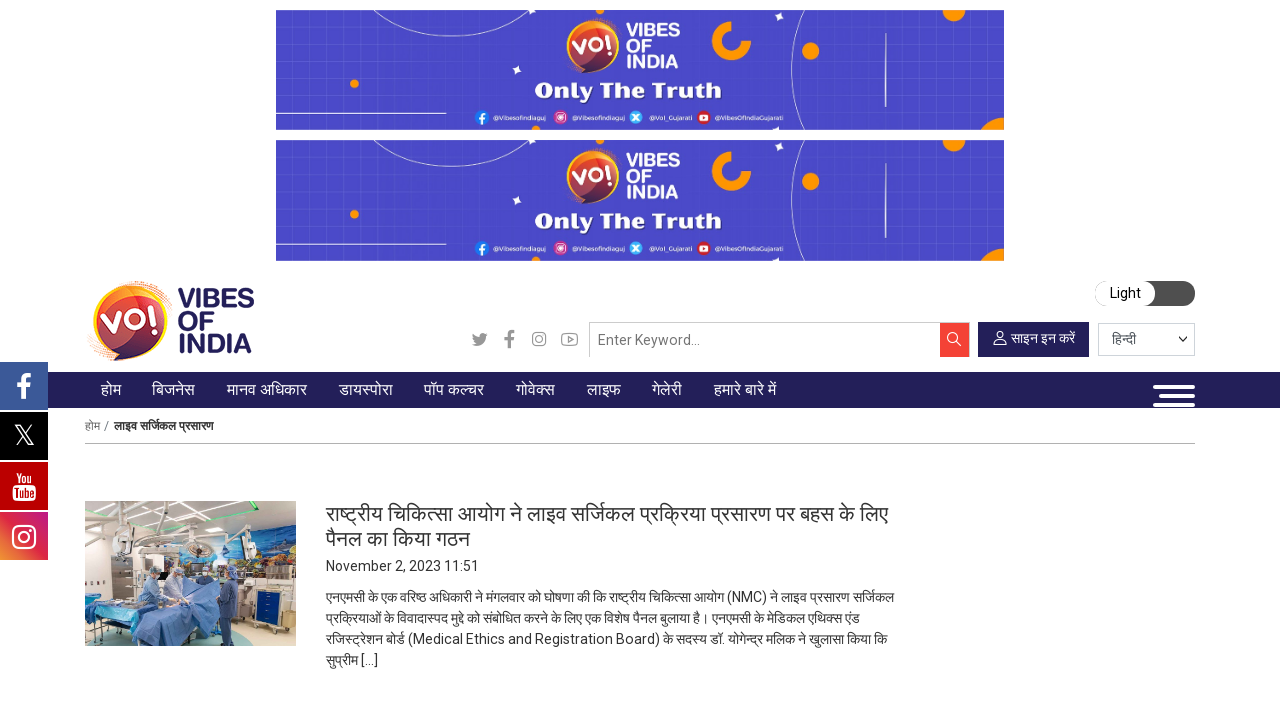

--- FILE ---
content_type: text/html; charset=UTF-8
request_url: https://www.vibesofindia.com/hi/tag/%E0%A4%B2%E0%A4%BE%E0%A4%87%E0%A4%B5-%E0%A4%B8%E0%A4%B0%E0%A5%8D%E0%A4%9C%E0%A4%BF%E0%A4%95%E0%A4%B2-%E0%A4%AA%E0%A5%8D%E0%A4%B0%E0%A4%B8%E0%A4%BE%E0%A4%B0%E0%A4%A3/
body_size: 47320
content:

<!DOCTYPE html>
<html lang="hi-IN">
<head><meta charset="UTF-8" /><script>if(navigator.userAgent.match(/MSIE|Internet Explorer/i)||navigator.userAgent.match(/Trident\/7\..*?rv:11/i)){var href=document.location.href;if(!href.match(/[?&]nowprocket/)){if(href.indexOf("?")==-1){if(href.indexOf("#")==-1){document.location.href=href+"?nowprocket=1"}else{document.location.href=href.replace("#","?nowprocket=1#")}}else{if(href.indexOf("#")==-1){document.location.href=href+"&nowprocket=1"}else{document.location.href=href.replace("#","&nowprocket=1#")}}}}</script><script>(()=>{class RocketLazyLoadScripts{constructor(){this.v="2.0.2",this.userEvents=["keydown","keyup","mousedown","mouseup","mousemove","mouseover","mouseenter","mouseout","mouseleave","touchmove","touchstart","touchend","touchcancel","wheel","click","dblclick","input","visibilitychange"],this.attributeEvents=["onblur","onclick","oncontextmenu","ondblclick","onfocus","onmousedown","onmouseenter","onmouseleave","onmousemove","onmouseout","onmouseover","onmouseup","onmousewheel","onscroll","onsubmit"]}async t(){this.i(),this.o(),/iP(ad|hone)/.test(navigator.userAgent)&&this.h(),this.u(),this.l(this),this.m(),this.k(this),this.p(this),this._(),await Promise.all([this.R(),this.L()]),this.lastBreath=Date.now(),this.S(this),this.P(),this.D(),this.O(),this.M(),await this.C(this.delayedScripts.normal),await this.C(this.delayedScripts.defer),await this.C(this.delayedScripts.async),this.T("domReady"),await this.F(),await this.j(),await this.I(),this.T("windowLoad"),await this.A(),window.dispatchEvent(new Event("rocket-allScriptsLoaded")),this.everythingLoaded=!0,this.lastTouchEnd&&await new Promise((t=>setTimeout(t,500-Date.now()+this.lastTouchEnd))),this.H(),this.T("all"),this.U(),this.W()}i(){this.CSPIssue=sessionStorage.getItem("rocketCSPIssue"),document.addEventListener("securitypolicyviolation",(t=>{this.CSPIssue||"script-src-elem"!==t.violatedDirective||"data"!==t.blockedURI||(this.CSPIssue=!0,sessionStorage.setItem("rocketCSPIssue",!0))}),{isRocket:!0})}o(){window.addEventListener("pageshow",(t=>{this.persisted=t.persisted,this.realWindowLoadedFired=!0}),{isRocket:!0}),window.addEventListener("pagehide",(()=>{this.onFirstUserAction=null}),{isRocket:!0})}h(){let t;function e(e){t=e}window.addEventListener("touchstart",e,{isRocket:!0}),window.addEventListener("touchend",(function i(o){Math.abs(o.changedTouches[0].pageX-t.changedTouches[0].pageX)<10&&Math.abs(o.changedTouches[0].pageY-t.changedTouches[0].pageY)<10&&o.timeStamp-t.timeStamp<200&&(o.target.dispatchEvent(new PointerEvent("click",{target:o.target,bubbles:!0,cancelable:!0})),event.preventDefault(),window.removeEventListener("touchstart",e,{isRocket:!0}),window.removeEventListener("touchend",i,{isRocket:!0}))}),{isRocket:!0})}q(t){this.userActionTriggered||("mousemove"!==t.type||this.firstMousemoveIgnored?"keyup"===t.type||"mouseover"===t.type||"mouseout"===t.type||(this.userActionTriggered=!0,this.onFirstUserAction&&this.onFirstUserAction()):this.firstMousemoveIgnored=!0),"click"===t.type&&t.preventDefault(),this.savedUserEvents.length>0&&(t.stopPropagation(),t.stopImmediatePropagation()),"touchstart"===this.lastEvent&&"touchend"===t.type&&(this.lastTouchEnd=Date.now()),"click"===t.type&&(this.lastTouchEnd=0),this.lastEvent=t.type,this.savedUserEvents.push(t)}u(){this.savedUserEvents=[],this.userEventHandler=this.q.bind(this),this.userEvents.forEach((t=>window.addEventListener(t,this.userEventHandler,{passive:!1,isRocket:!0})))}U(){this.userEvents.forEach((t=>window.removeEventListener(t,this.userEventHandler,{passive:!1,isRocket:!0}))),this.savedUserEvents.forEach((t=>{t.target.dispatchEvent(new window[t.constructor.name](t.type,t))}))}m(){this.eventsMutationObserver=new MutationObserver((t=>{const e="return false";for(const i of t){if("attributes"===i.type){const t=i.target.getAttribute(i.attributeName);t&&t!==e&&(i.target.setAttribute("data-rocket-"+i.attributeName,t),i.target.setAttribute(i.attributeName,e))}"childList"===i.type&&i.addedNodes.forEach((t=>{if(t.nodeType===Node.ELEMENT_NODE)for(const i of t.attributes)this.attributeEvents.includes(i.name)&&i.value&&""!==i.value&&(t.setAttribute("data-rocket-"+i.name,i.value),t.setAttribute(i.name,e))}))}})),this.eventsMutationObserver.observe(document,{subtree:!0,childList:!0,attributeFilter:this.attributeEvents})}H(){this.eventsMutationObserver.disconnect(),this.attributeEvents.forEach((t=>{document.querySelectorAll("[data-rocket-"+t+"]").forEach((e=>{e.setAttribute(t,e.getAttribute("data-rocket-"+t)),e.removeAttribute("data-rocket-"+t)}))}))}k(t){Object.defineProperty(HTMLElement.prototype,"onclick",{get(){return this.rocketonclick},set(e){this.rocketonclick=e,this.setAttribute(t.everythingLoaded?"onclick":"data-rocket-onclick","this.rocketonclick(event)")}})}S(t){function e(e,i){let o=e[i];e[i]=null,Object.defineProperty(e,i,{get:()=>o,set(s){t.everythingLoaded?o=s:e["rocket"+i]=o=s}})}e(document,"onreadystatechange"),e(window,"onload"),e(window,"onpageshow");try{Object.defineProperty(document,"readyState",{get:()=>t.rocketReadyState,set(e){t.rocketReadyState=e},configurable:!0}),document.readyState="loading"}catch(t){console.log("WPRocket DJE readyState conflict, bypassing")}}l(t){this.originalAddEventListener=EventTarget.prototype.addEventListener,this.originalRemoveEventListener=EventTarget.prototype.removeEventListener,this.savedEventListeners=[],EventTarget.prototype.addEventListener=function(e,i,o){o&&o.isRocket||!t.B(e,this)&&!t.userEvents.includes(e)||t.B(e,this)&&!t.userActionTriggered||e.startsWith("rocket-")?t.originalAddEventListener.call(this,e,i,o):t.savedEventListeners.push({target:this,remove:!1,type:e,func:i,options:o})},EventTarget.prototype.removeEventListener=function(e,i,o){o&&o.isRocket||!t.B(e,this)&&!t.userEvents.includes(e)||t.B(e,this)&&!t.userActionTriggered||e.startsWith("rocket-")?t.originalRemoveEventListener.call(this,e,i,o):t.savedEventListeners.push({target:this,remove:!0,type:e,func:i,options:o})}}T(t){"all"===t&&(EventTarget.prototype.addEventListener=this.originalAddEventListener,EventTarget.prototype.removeEventListener=this.originalRemoveEventListener),this.savedEventListeners=this.savedEventListeners.filter((e=>{let i=e.type,o=e.target||window;return"domReady"===t&&"DOMContentLoaded"!==i&&"readystatechange"!==i||("windowLoad"===t&&"load"!==i&&"readystatechange"!==i&&"pageshow"!==i||(this.B(i,o)&&(i="rocket-"+i),e.remove?o.removeEventListener(i,e.func,e.options):o.addEventListener(i,e.func,e.options),!1))}))}p(t){let e;function i(e){return t.everythingLoaded?e:e.split(" ").map((t=>"load"===t||t.startsWith("load.")?"rocket-jquery-load":t)).join(" ")}function o(o){function s(e){const s=o.fn[e];o.fn[e]=o.fn.init.prototype[e]=function(){return this[0]===window&&t.userActionTriggered&&("string"==typeof arguments[0]||arguments[0]instanceof String?arguments[0]=i(arguments[0]):"object"==typeof arguments[0]&&Object.keys(arguments[0]).forEach((t=>{const e=arguments[0][t];delete arguments[0][t],arguments[0][i(t)]=e}))),s.apply(this,arguments),this}}if(o&&o.fn&&!t.allJQueries.includes(o)){const e={DOMContentLoaded:[],"rocket-DOMContentLoaded":[]};for(const t in e)document.addEventListener(t,(()=>{e[t].forEach((t=>t()))}),{isRocket:!0});o.fn.ready=o.fn.init.prototype.ready=function(i){function s(){parseInt(o.fn.jquery)>2?setTimeout((()=>i.bind(document)(o))):i.bind(document)(o)}return t.realDomReadyFired?!t.userActionTriggered||t.fauxDomReadyFired?s():e["rocket-DOMContentLoaded"].push(s):e.DOMContentLoaded.push(s),o([])},s("on"),s("one"),s("off"),t.allJQueries.push(o)}e=o}t.allJQueries=[],o(window.jQuery),Object.defineProperty(window,"jQuery",{get:()=>e,set(t){o(t)}})}P(){const t=new Map;document.write=document.writeln=function(e){const i=document.currentScript,o=document.createRange(),s=i.parentElement;let n=t.get(i);void 0===n&&(n=i.nextSibling,t.set(i,n));const a=document.createDocumentFragment();o.setStart(a,0),a.appendChild(o.createContextualFragment(e)),s.insertBefore(a,n)}}async R(){return new Promise((t=>{this.userActionTriggered?t():this.onFirstUserAction=t}))}async L(){return new Promise((t=>{document.addEventListener("DOMContentLoaded",(()=>{this.realDomReadyFired=!0,t()}),{isRocket:!0})}))}async I(){return this.realWindowLoadedFired?Promise.resolve():new Promise((t=>{window.addEventListener("load",t,{isRocket:!0})}))}M(){this.pendingScripts=[];this.scriptsMutationObserver=new MutationObserver((t=>{for(const e of t)e.addedNodes.forEach((t=>{"SCRIPT"!==t.tagName||t.noModule||t.isWPRocket||this.pendingScripts.push({script:t,promise:new Promise((e=>{const i=()=>{const i=this.pendingScripts.findIndex((e=>e.script===t));i>=0&&this.pendingScripts.splice(i,1),e()};t.addEventListener("load",i,{isRocket:!0}),t.addEventListener("error",i,{isRocket:!0}),setTimeout(i,1e3)}))})}))})),this.scriptsMutationObserver.observe(document,{childList:!0,subtree:!0})}async j(){await this.J(),this.pendingScripts.length?(await this.pendingScripts[0].promise,await this.j()):this.scriptsMutationObserver.disconnect()}D(){this.delayedScripts={normal:[],async:[],defer:[]},document.querySelectorAll("script[type$=rocketlazyloadscript]").forEach((t=>{t.hasAttribute("data-rocket-src")?t.hasAttribute("async")&&!1!==t.async?this.delayedScripts.async.push(t):t.hasAttribute("defer")&&!1!==t.defer||"module"===t.getAttribute("data-rocket-type")?this.delayedScripts.defer.push(t):this.delayedScripts.normal.push(t):this.delayedScripts.normal.push(t)}))}async _(){await this.L();let t=[];document.querySelectorAll("script[type$=rocketlazyloadscript][data-rocket-src]").forEach((e=>{let i=e.getAttribute("data-rocket-src");if(i&&!i.startsWith("data:")){i.startsWith("//")&&(i=location.protocol+i);try{const o=new URL(i).origin;o!==location.origin&&t.push({src:o,crossOrigin:e.crossOrigin||"module"===e.getAttribute("data-rocket-type")})}catch(t){}}})),t=[...new Map(t.map((t=>[JSON.stringify(t),t]))).values()],this.N(t,"preconnect")}async $(t){if(await this.G(),!0!==t.noModule||!("noModule"in HTMLScriptElement.prototype))return new Promise((e=>{let i;function o(){(i||t).setAttribute("data-rocket-status","executed"),e()}try{if(navigator.userAgent.includes("Firefox/")||""===navigator.vendor||this.CSPIssue)i=document.createElement("script"),[...t.attributes].forEach((t=>{let e=t.nodeName;"type"!==e&&("data-rocket-type"===e&&(e="type"),"data-rocket-src"===e&&(e="src"),i.setAttribute(e,t.nodeValue))})),t.text&&(i.text=t.text),t.nonce&&(i.nonce=t.nonce),i.hasAttribute("src")?(i.addEventListener("load",o,{isRocket:!0}),i.addEventListener("error",(()=>{i.setAttribute("data-rocket-status","failed-network"),e()}),{isRocket:!0}),setTimeout((()=>{i.isConnected||e()}),1)):(i.text=t.text,o()),i.isWPRocket=!0,t.parentNode.replaceChild(i,t);else{const i=t.getAttribute("data-rocket-type"),s=t.getAttribute("data-rocket-src");i?(t.type=i,t.removeAttribute("data-rocket-type")):t.removeAttribute("type"),t.addEventListener("load",o,{isRocket:!0}),t.addEventListener("error",(i=>{this.CSPIssue&&i.target.src.startsWith("data:")?(console.log("WPRocket: CSP fallback activated"),t.removeAttribute("src"),this.$(t).then(e)):(t.setAttribute("data-rocket-status","failed-network"),e())}),{isRocket:!0}),s?(t.fetchPriority="high",t.removeAttribute("data-rocket-src"),t.src=s):t.src="data:text/javascript;base64,"+window.btoa(unescape(encodeURIComponent(t.text)))}}catch(i){t.setAttribute("data-rocket-status","failed-transform"),e()}}));t.setAttribute("data-rocket-status","skipped")}async C(t){const e=t.shift();return e?(e.isConnected&&await this.$(e),this.C(t)):Promise.resolve()}O(){this.N([...this.delayedScripts.normal,...this.delayedScripts.defer,...this.delayedScripts.async],"preload")}N(t,e){this.trash=this.trash||[];let i=!0;var o=document.createDocumentFragment();t.forEach((t=>{const s=t.getAttribute&&t.getAttribute("data-rocket-src")||t.src;if(s&&!s.startsWith("data:")){const n=document.createElement("link");n.href=s,n.rel=e,"preconnect"!==e&&(n.as="script",n.fetchPriority=i?"high":"low"),t.getAttribute&&"module"===t.getAttribute("data-rocket-type")&&(n.crossOrigin=!0),t.crossOrigin&&(n.crossOrigin=t.crossOrigin),t.integrity&&(n.integrity=t.integrity),t.nonce&&(n.nonce=t.nonce),o.appendChild(n),this.trash.push(n),i=!1}})),document.head.appendChild(o)}W(){this.trash.forEach((t=>t.remove()))}async F(){try{document.readyState="interactive"}catch(t){}this.fauxDomReadyFired=!0;try{await this.G(),document.dispatchEvent(new Event("rocket-readystatechange")),await this.G(),document.rocketonreadystatechange&&document.rocketonreadystatechange(),await this.G(),document.dispatchEvent(new Event("rocket-DOMContentLoaded")),await this.G(),window.dispatchEvent(new Event("rocket-DOMContentLoaded"))}catch(t){console.error(t)}}async A(){try{document.readyState="complete"}catch(t){}try{await this.G(),document.dispatchEvent(new Event("rocket-readystatechange")),await this.G(),document.rocketonreadystatechange&&document.rocketonreadystatechange(),await this.G(),window.dispatchEvent(new Event("rocket-load")),await this.G(),window.rocketonload&&window.rocketonload(),await this.G(),this.allJQueries.forEach((t=>t(window).trigger("rocket-jquery-load"))),await this.G();const t=new Event("rocket-pageshow");t.persisted=this.persisted,window.dispatchEvent(t),await this.G(),window.rocketonpageshow&&window.rocketonpageshow({persisted:this.persisted})}catch(t){console.error(t)}}async G(){Date.now()-this.lastBreath>45&&(await this.J(),this.lastBreath=Date.now())}async J(){return document.hidden?new Promise((t=>setTimeout(t))):new Promise((t=>requestAnimationFrame(t)))}B(t,e){return e===document&&"readystatechange"===t||(e===document&&"DOMContentLoaded"===t||(e===window&&"DOMContentLoaded"===t||(e===window&&"load"===t||e===window&&"pageshow"===t)))}static run(){(new RocketLazyLoadScripts).t()}}RocketLazyLoadScripts.run()})();</script>
    
    <meta name="viewport" content="width=device-width, initial-scale=1, minimum-scale=1, maximum-scale=1" />
    <link rel="stylesheet" id="ao_optimized_gfonts" href="https://fonts.googleapis.com/css?family=Hind+Vadodara:400,500,600,700%7CNoto+Sans:400,700&amp;display=swap"><link rel="profile" href="https://gmpg.org/xfn/11" />
    <link rel="icon" href="https://www.vibesofindia.com/wp-content/themes/tvoi/images/favicon.png" />

    <!-- Google Fonts -->
    <link rel="preconnect" href="https://fonts.googleapis.com">
    <link rel="preconnect" href="https://fonts.gstatic.com" crossorigin>
    
    

    <!-- Meta Keywords -->
    <meta name="keywords" content="Latest Gujarati News, Breaking News in Gujarati, Gujarat Samachar, ગુજરાતી સમાચાર, Gujarati News Live, Gujarati News Today, National Gujarati News, International Gujarati News, Sports Gujarati News, Exclusive Gujarati News, Coronavirus Gujarati News, Entertainment Gujarati News, Business Gujarati News, Technology Gujarati News, Automobile Gujarati News, Elections 2022 Gujarati News, Viral Social News in Gujarati, Indian Politics News in Gujarati, Gujarati News Headlines, World News In Gujarati, Cricket News In Gujarati" />

    <!-- RSS Feeds -->
    <link rel="alternate" type="application/rss+xml" href="https://guj.vibesofindia.com/category/gujarat-news-guj/feed/" />
<link rel="alternate" type="application/rss+xml" href="https://www.vibesofindia.com/category/gujarat-en/feed/" />

    <!-- CSS Files -->
    









    <!-- Comscore Tag -->
    <script type="rocketlazyloadscript">
        var _comscore = _comscore || [];
        _comscore.push({ c1: "2", c2: "38924556" });
        (function() {
            var s = document.createElement("script"), el = document.getElementsByTagName("script")[0];
            s.async = true;
            s.src = "https://sb.scorecardresearch.com/cs/38924556/beacon.js";
            el.parentNode.insertBefore(s, el);
        })();
    </script>
    <noscript>
        <img src="https://sb.scorecardresearch.com/p?c1=2&amp;c2=38924556&amp;cv=3.6.0&amp;cj=1" alt="comScore">
    </noscript>

    <!-- Google Analytics -->
    <script type="rocketlazyloadscript" async data-rocket-src="https://www.googletagmanager.com/gtag/js?id=G-REP788SHL6"></script>
    <script type="rocketlazyloadscript">
        window.dataLayer = window.dataLayer || [];
        function gtag(){dataLayer.push(arguments);}
        gtag('js', new Date());
        gtag('config', 'G-REP788SHL6');
    </script>

    <!-- Google Tag Manager -->
    <script type="rocketlazyloadscript">
        (function(w, d, s, l, i) {
            w[l] = w[l] || [];
            w[l].push({ 'gtm.start': new Date().getTime(), event: 'gtm.js' });
            var f = d.getElementsByTagName(s)[0],
                j = d.createElement(s),
                dl = l !== 'dataLayer' ? '&l=' + l : '';
            j.async = true;
            j.src = 'https://www.googletagmanager.com/gtm.js?id=' + i + dl;
            f.parentNode.insertBefore(j, f);
        })(window, document, 'script', 'dataLayer', 'GTM-P4TCQLKV');
    </script>

    
			<style>
			.fuse_social_icons_links {
			    display: block;
			}
			.facebook-awesome-social::before {
			    content: "\f09a" !important;
			}
			


			.awesome-social-img img {
			    position: absolute;
			    top: 50%;
			    left: 50%;
			    transform: translate(-50%,-50%);
			}

			.awesome-social-img {
			    position: relative;
			}			
			.icon_wrapper .awesome-social {
			    font-family: 'FuseAwesome' !important;
			}
			#icon_wrapper .fuse_social_icons_links .awesome-social {
			    font-family: "FuseAwesome" !important;
			    ext-rendering: auto !important;
			    -webkit-font-smoothing: antialiased !important;
			    -moz-osx-font-smoothing: grayscale !important;
			}
									
			
			#icon_wrapper{
				position: fixed;
				top: 50%;
				left: 0px;
				z-index: 99999;
			}
			
			.awesome-social

			{

            margin-top:2px;

			color: #fff !important;

			text-align: center !important;

			display: block;

			
			line-height: 51px !important;

			width: 48px !important;

			height: 48px !important;

			font-size: 28px !important;

			


			}

			
			.fuse_social_icons_links

			{

			outline:0 !important;



			}

			.fuse_social_icons_links:hover{

			text-decoration:none !important;

			}

			
			.fb-awesome-social

			{

			background: #3b5998;
			border-color: #3b5998;
			
			}
			.facebook-awesome-social

			{

			background: #3b5998;
			border-color: #3b5998;
						}
			
			.fuseicon-threads.threads-awesome-social.awesome-social::before {
			    content: "\e900";
			    font-family: 'FuseCustomIcons' !important;
			    			}

			.fuseicon-threads.threads-awesome-social.awesome-social {
			    background: #000;
			}


			.tw-awesome-social

			{

			background:#00aced;
			border-color: #00aced;
			
			}
			.twitter-awesome-social

			{

			background:#000;
			border-color: #000;
			
			}
			.rss-awesome-social

			{

			background:#FA9B39;
			border-color: #FA9B39;
			
			}

			.linkedin-awesome-social

			{

			background:#007bb6;
			border-color: #007bb6;
						}

			.youtube-awesome-social

			{

			background:#bb0000;
			border-color: #bb0000;
						}

			.flickr-awesome-social

			{

			background: #ff0084;
			border-color: #ff0084;
						}

			.pinterest-awesome-social

			{

			background:#cb2027;
			border-color: #cb2027;
						}

			.stumbleupon-awesome-social

			{

			background:#f74425 ;
			border-color: #f74425;
						}

			.google-plus-awesome-social

			{

			background:#f74425 ;
			border-color: #f74425;
						}

			.instagram-awesome-social

			{

			    background: -moz-linear-gradient(45deg, #f09433 0%, #e6683c 25%, #dc2743 50%, #cc2366 75%, #bc1888 100%);
			    background: -webkit-linear-gradient(45deg, #f09433 0%,#e6683c 25%,#dc2743 50%,#cc2366 75%,#bc1888 100%);
			    background: linear-gradient(45deg, #f09433 0%,#e6683c 25%,#dc2743 50%,#cc2366 75%,#bc1888 100%);
			    filter: progid:DXImageTransform.Microsoft.gradient( startColorstr='#f09433', endColorstr='#bc1888',GradientType=1 );
			    border-color: #f09433;
					    

			}

			.tumblr-awesome-social

			{

			background: #32506d ;
			border-color: #32506d;
						}

			.vine-awesome-social

			{

			background: #00bf8f ;
			border-color: #00bf8f;
						}

            .vk-awesome-social {



            background: #45668e ;
            border-color: #45668e;
            
            }

            .soundcloud-awesome-social

                {

            background: #ff3300 ;
            border-color: #ff3300;
            
                }

                .reddit-awesome-social{



            background: #ff4500 ;
            border-color: #ff4500;

                            }

                .stack-awesome-social{



            background: #fe7a15 ;
            border-color: #fe7a15;
            
                }

                .behance-awesome-social{

            background: #1769ff ;
            border-color: #1769ff;
            
                }

                .github-awesome-social{

            background: #999999 ;
            border-color: #999999;
            


                }

                .envelope-awesome-social{

                  background: #ccc ;
 				  border-color: #ccc;                 
 				                  }

/*  Mobile */



@media(max-width:768px){
#icon_wrapper{



	display: none;

}

}







             




			</style>

<meta name='robots' content='index, follow, max-image-preview:large, max-snippet:-1, max-video-preview:-1' />
<!-- Google tag (gtag.js) consent mode dataLayer added by Site Kit -->
<script type="rocketlazyloadscript" id="google_gtagjs-js-consent-mode-data-layer">
window.dataLayer = window.dataLayer || [];function gtag(){dataLayer.push(arguments);}
gtag('consent', 'default', {"ad_personalization":"denied","ad_storage":"denied","ad_user_data":"denied","analytics_storage":"denied","functionality_storage":"denied","security_storage":"denied","personalization_storage":"denied","region":["AT","BE","BG","CH","CY","CZ","DE","DK","EE","ES","FI","FR","GB","GR","HR","HU","IE","IS","IT","LI","LT","LU","LV","MT","NL","NO","PL","PT","RO","SE","SI","SK"],"wait_for_update":500});
window._googlesitekitConsentCategoryMap = {"statistics":["analytics_storage"],"marketing":["ad_storage","ad_user_data","ad_personalization"],"functional":["functionality_storage","security_storage"],"preferences":["personalization_storage"]};
window._googlesitekitConsents = {"ad_personalization":"denied","ad_storage":"denied","ad_user_data":"denied","analytics_storage":"denied","functionality_storage":"denied","security_storage":"denied","personalization_storage":"denied","region":["AT","BE","BG","CH","CY","CZ","DE","DK","EE","ES","FI","FR","GB","GR","HR","HU","IE","IS","IT","LI","LT","LU","LV","MT","NL","NO","PL","PT","RO","SE","SI","SK"],"wait_for_update":500};
</script>
<!-- End Google tag (gtag.js) consent mode dataLayer added by Site Kit -->

	<!-- This site is optimized with the Yoast SEO plugin v26.8 - https://yoast.com/product/yoast-seo-wordpress/ -->
	<link media="all" href="https://www.vibesofindia.com/wp-content/cache/autoptimize/css/autoptimize_7b2b0bd7dbc0a4c4341bb70c18c5aabc.css" rel="stylesheet"><link media="print" href="https://www.vibesofindia.com/wp-content/cache/autoptimize/css/autoptimize_3950ef1953883cc46c12ed28870e6767.css" rel="stylesheet"><title>लाइव सर्जिकल प्रसारण - Vibes Of India</title>
	<link rel="canonical" href="https://www.vibesofindia.com/hi/tag/लाइव-सर्जिकल-प्रसारण/" />
	<meta property="og:locale" content="hi_IN" />
	<meta property="og:type" content="article" />
	<meta property="og:title" content="लाइव सर्जिकल प्रसारण - Vibes Of India" />
	<meta property="og:url" content="https://www.vibesofindia.com/hi/tag/लाइव-सर्जिकल-प्रसारण/" />
	<meta property="og:site_name" content="Vibes Of India" />
	<meta name="twitter:card" content="summary_large_image" />
	<meta name="twitter:site" content="@vibesofindia_" />
	<!-- / Yoast SEO plugin. -->


<link rel='dns-prefetch' href='//static.addtoany.com' />
<link rel='dns-prefetch' href='//www.googletagmanager.com' />
<link rel='dns-prefetch' href='//stats.wp.com' />
<link rel='dns-prefetch' href='//widgets.wp.com' />
<link rel='dns-prefetch' href='//s0.wp.com' />
<link rel='dns-prefetch' href='//0.gravatar.com' />
<link rel='dns-prefetch' href='//1.gravatar.com' />
<link rel='dns-prefetch' href='//2.gravatar.com' />
<link rel='dns-prefetch' href='//pagead2.googlesyndication.com' />
<link rel='dns-prefetch' href='//fundingchoicesmessages.google.com' />
<link rel='preconnect' href='//c0.wp.com' />
<link href='https://fonts.gstatic.com' crossorigin='anonymous' rel='preconnect' />
<link rel="alternate" type="application/rss+xml" title="Vibes Of India &raquo; Feed" href="https://www.vibesofindia.com/hi/feed/" />
<link rel="alternate" type="application/rss+xml" title="Vibes Of India &raquo; Comments Feed" href="https://www.vibesofindia.com/hi/comments/feed/" />
<link rel="alternate" type="application/rss+xml" title="Vibes Of India &raquo; लाइव सर्जिकल प्रसारण Tag Feed" href="https://www.vibesofindia.com/hi/tag/%e0%a4%b2%e0%a4%be%e0%a4%87%e0%a4%b5-%e0%a4%b8%e0%a4%b0%e0%a5%8d%e0%a4%9c%e0%a4%bf%e0%a4%95%e0%a4%b2-%e0%a4%aa%e0%a5%8d%e0%a4%b0%e0%a4%b8%e0%a4%be%e0%a4%b0%e0%a4%a3/feed/" />
<link rel="alternate" type="application/rss+xml" title="Vibes Of India &raquo; स्टोरी फ़ीड" href="https://www.vibesofindia.com/web-stories/feed/"><style id='wp-img-auto-sizes-contain-inline-css'>
img:is([sizes=auto i],[sizes^="auto," i]){contain-intrinsic-size:3000px 1500px}
/*# sourceURL=wp-img-auto-sizes-contain-inline-css */
</style>


<style id='wp-emoji-styles-inline-css'>

	img.wp-smiley, img.emoji {
		display: inline !important;
		border: none !important;
		box-shadow: none !important;
		height: 1em !important;
		width: 1em !important;
		margin: 0 0.07em !important;
		vertical-align: -0.1em !important;
		background: none !important;
		padding: 0 !important;
	}
/*# sourceURL=wp-emoji-styles-inline-css */
</style>

<style id='wp-block-paragraph-inline-css'>
.is-small-text{font-size:.875em}.is-regular-text{font-size:1em}.is-large-text{font-size:2.25em}.is-larger-text{font-size:3em}.has-drop-cap:not(:focus):first-letter{float:left;font-size:8.4em;font-style:normal;font-weight:100;line-height:.68;margin:.05em .1em 0 0;text-transform:uppercase}body.rtl .has-drop-cap:not(:focus):first-letter{float:none;margin-left:.1em}p.has-drop-cap.has-background{overflow:hidden}:root :where(p.has-background){padding:1.25em 2.375em}:where(p.has-text-color:not(.has-link-color)) a{color:inherit}p.has-text-align-left[style*="writing-mode:vertical-lr"],p.has-text-align-right[style*="writing-mode:vertical-rl"]{rotate:180deg}
/*# sourceURL=https://www.vibesofindia.com/wp-includes/blocks/paragraph/style.min.css */
</style>
<style id='global-styles-inline-css'>
:root{--wp--preset--aspect-ratio--square: 1;--wp--preset--aspect-ratio--4-3: 4/3;--wp--preset--aspect-ratio--3-4: 3/4;--wp--preset--aspect-ratio--3-2: 3/2;--wp--preset--aspect-ratio--2-3: 2/3;--wp--preset--aspect-ratio--16-9: 16/9;--wp--preset--aspect-ratio--9-16: 9/16;--wp--preset--color--black: #000000;--wp--preset--color--cyan-bluish-gray: #abb8c3;--wp--preset--color--white: #FFF;--wp--preset--color--pale-pink: #f78da7;--wp--preset--color--vivid-red: #cf2e2e;--wp--preset--color--luminous-vivid-orange: #ff6900;--wp--preset--color--luminous-vivid-amber: #fcb900;--wp--preset--color--light-green-cyan: #7bdcb5;--wp--preset--color--vivid-green-cyan: #00d084;--wp--preset--color--pale-cyan-blue: #8ed1fc;--wp--preset--color--vivid-cyan-blue: #0693e3;--wp--preset--color--vivid-purple: #9b51e0;--wp--preset--color--primary: #0073a8;--wp--preset--color--secondary: #005075;--wp--preset--color--dark-gray: #111;--wp--preset--color--light-gray: #767676;--wp--preset--gradient--vivid-cyan-blue-to-vivid-purple: linear-gradient(135deg,rgb(6,147,227) 0%,rgb(155,81,224) 100%);--wp--preset--gradient--light-green-cyan-to-vivid-green-cyan: linear-gradient(135deg,rgb(122,220,180) 0%,rgb(0,208,130) 100%);--wp--preset--gradient--luminous-vivid-amber-to-luminous-vivid-orange: linear-gradient(135deg,rgb(252,185,0) 0%,rgb(255,105,0) 100%);--wp--preset--gradient--luminous-vivid-orange-to-vivid-red: linear-gradient(135deg,rgb(255,105,0) 0%,rgb(207,46,46) 100%);--wp--preset--gradient--very-light-gray-to-cyan-bluish-gray: linear-gradient(135deg,rgb(238,238,238) 0%,rgb(169,184,195) 100%);--wp--preset--gradient--cool-to-warm-spectrum: linear-gradient(135deg,rgb(74,234,220) 0%,rgb(151,120,209) 20%,rgb(207,42,186) 40%,rgb(238,44,130) 60%,rgb(251,105,98) 80%,rgb(254,248,76) 100%);--wp--preset--gradient--blush-light-purple: linear-gradient(135deg,rgb(255,206,236) 0%,rgb(152,150,240) 100%);--wp--preset--gradient--blush-bordeaux: linear-gradient(135deg,rgb(254,205,165) 0%,rgb(254,45,45) 50%,rgb(107,0,62) 100%);--wp--preset--gradient--luminous-dusk: linear-gradient(135deg,rgb(255,203,112) 0%,rgb(199,81,192) 50%,rgb(65,88,208) 100%);--wp--preset--gradient--pale-ocean: linear-gradient(135deg,rgb(255,245,203) 0%,rgb(182,227,212) 50%,rgb(51,167,181) 100%);--wp--preset--gradient--electric-grass: linear-gradient(135deg,rgb(202,248,128) 0%,rgb(113,206,126) 100%);--wp--preset--gradient--midnight: linear-gradient(135deg,rgb(2,3,129) 0%,rgb(40,116,252) 100%);--wp--preset--font-size--small: 19.5px;--wp--preset--font-size--medium: 20px;--wp--preset--font-size--large: 36.5px;--wp--preset--font-size--x-large: 42px;--wp--preset--font-size--normal: 22px;--wp--preset--font-size--huge: 49.5px;--wp--preset--spacing--20: 0.44rem;--wp--preset--spacing--30: 0.67rem;--wp--preset--spacing--40: 1rem;--wp--preset--spacing--50: 1.5rem;--wp--preset--spacing--60: 2.25rem;--wp--preset--spacing--70: 3.38rem;--wp--preset--spacing--80: 5.06rem;--wp--preset--shadow--natural: 6px 6px 9px rgba(0, 0, 0, 0.2);--wp--preset--shadow--deep: 12px 12px 50px rgba(0, 0, 0, 0.4);--wp--preset--shadow--sharp: 6px 6px 0px rgba(0, 0, 0, 0.2);--wp--preset--shadow--outlined: 6px 6px 0px -3px rgb(255, 255, 255), 6px 6px rgb(0, 0, 0);--wp--preset--shadow--crisp: 6px 6px 0px rgb(0, 0, 0);}:where(.is-layout-flex){gap: 0.5em;}:where(.is-layout-grid){gap: 0.5em;}body .is-layout-flex{display: flex;}.is-layout-flex{flex-wrap: wrap;align-items: center;}.is-layout-flex > :is(*, div){margin: 0;}body .is-layout-grid{display: grid;}.is-layout-grid > :is(*, div){margin: 0;}:where(.wp-block-columns.is-layout-flex){gap: 2em;}:where(.wp-block-columns.is-layout-grid){gap: 2em;}:where(.wp-block-post-template.is-layout-flex){gap: 1.25em;}:where(.wp-block-post-template.is-layout-grid){gap: 1.25em;}.has-black-color{color: var(--wp--preset--color--black) !important;}.has-cyan-bluish-gray-color{color: var(--wp--preset--color--cyan-bluish-gray) !important;}.has-white-color{color: var(--wp--preset--color--white) !important;}.has-pale-pink-color{color: var(--wp--preset--color--pale-pink) !important;}.has-vivid-red-color{color: var(--wp--preset--color--vivid-red) !important;}.has-luminous-vivid-orange-color{color: var(--wp--preset--color--luminous-vivid-orange) !important;}.has-luminous-vivid-amber-color{color: var(--wp--preset--color--luminous-vivid-amber) !important;}.has-light-green-cyan-color{color: var(--wp--preset--color--light-green-cyan) !important;}.has-vivid-green-cyan-color{color: var(--wp--preset--color--vivid-green-cyan) !important;}.has-pale-cyan-blue-color{color: var(--wp--preset--color--pale-cyan-blue) !important;}.has-vivid-cyan-blue-color{color: var(--wp--preset--color--vivid-cyan-blue) !important;}.has-vivid-purple-color{color: var(--wp--preset--color--vivid-purple) !important;}.has-black-background-color{background-color: var(--wp--preset--color--black) !important;}.has-cyan-bluish-gray-background-color{background-color: var(--wp--preset--color--cyan-bluish-gray) !important;}.has-white-background-color{background-color: var(--wp--preset--color--white) !important;}.has-pale-pink-background-color{background-color: var(--wp--preset--color--pale-pink) !important;}.has-vivid-red-background-color{background-color: var(--wp--preset--color--vivid-red) !important;}.has-luminous-vivid-orange-background-color{background-color: var(--wp--preset--color--luminous-vivid-orange) !important;}.has-luminous-vivid-amber-background-color{background-color: var(--wp--preset--color--luminous-vivid-amber) !important;}.has-light-green-cyan-background-color{background-color: var(--wp--preset--color--light-green-cyan) !important;}.has-vivid-green-cyan-background-color{background-color: var(--wp--preset--color--vivid-green-cyan) !important;}.has-pale-cyan-blue-background-color{background-color: var(--wp--preset--color--pale-cyan-blue) !important;}.has-vivid-cyan-blue-background-color{background-color: var(--wp--preset--color--vivid-cyan-blue) !important;}.has-vivid-purple-background-color{background-color: var(--wp--preset--color--vivid-purple) !important;}.has-black-border-color{border-color: var(--wp--preset--color--black) !important;}.has-cyan-bluish-gray-border-color{border-color: var(--wp--preset--color--cyan-bluish-gray) !important;}.has-white-border-color{border-color: var(--wp--preset--color--white) !important;}.has-pale-pink-border-color{border-color: var(--wp--preset--color--pale-pink) !important;}.has-vivid-red-border-color{border-color: var(--wp--preset--color--vivid-red) !important;}.has-luminous-vivid-orange-border-color{border-color: var(--wp--preset--color--luminous-vivid-orange) !important;}.has-luminous-vivid-amber-border-color{border-color: var(--wp--preset--color--luminous-vivid-amber) !important;}.has-light-green-cyan-border-color{border-color: var(--wp--preset--color--light-green-cyan) !important;}.has-vivid-green-cyan-border-color{border-color: var(--wp--preset--color--vivid-green-cyan) !important;}.has-pale-cyan-blue-border-color{border-color: var(--wp--preset--color--pale-cyan-blue) !important;}.has-vivid-cyan-blue-border-color{border-color: var(--wp--preset--color--vivid-cyan-blue) !important;}.has-vivid-purple-border-color{border-color: var(--wp--preset--color--vivid-purple) !important;}.has-vivid-cyan-blue-to-vivid-purple-gradient-background{background: var(--wp--preset--gradient--vivid-cyan-blue-to-vivid-purple) !important;}.has-light-green-cyan-to-vivid-green-cyan-gradient-background{background: var(--wp--preset--gradient--light-green-cyan-to-vivid-green-cyan) !important;}.has-luminous-vivid-amber-to-luminous-vivid-orange-gradient-background{background: var(--wp--preset--gradient--luminous-vivid-amber-to-luminous-vivid-orange) !important;}.has-luminous-vivid-orange-to-vivid-red-gradient-background{background: var(--wp--preset--gradient--luminous-vivid-orange-to-vivid-red) !important;}.has-very-light-gray-to-cyan-bluish-gray-gradient-background{background: var(--wp--preset--gradient--very-light-gray-to-cyan-bluish-gray) !important;}.has-cool-to-warm-spectrum-gradient-background{background: var(--wp--preset--gradient--cool-to-warm-spectrum) !important;}.has-blush-light-purple-gradient-background{background: var(--wp--preset--gradient--blush-light-purple) !important;}.has-blush-bordeaux-gradient-background{background: var(--wp--preset--gradient--blush-bordeaux) !important;}.has-luminous-dusk-gradient-background{background: var(--wp--preset--gradient--luminous-dusk) !important;}.has-pale-ocean-gradient-background{background: var(--wp--preset--gradient--pale-ocean) !important;}.has-electric-grass-gradient-background{background: var(--wp--preset--gradient--electric-grass) !important;}.has-midnight-gradient-background{background: var(--wp--preset--gradient--midnight) !important;}.has-small-font-size{font-size: var(--wp--preset--font-size--small) !important;}.has-medium-font-size{font-size: var(--wp--preset--font-size--medium) !important;}.has-large-font-size{font-size: var(--wp--preset--font-size--large) !important;}.has-x-large-font-size{font-size: var(--wp--preset--font-size--x-large) !important;}
/*# sourceURL=global-styles-inline-css */
</style>

<style id='classic-theme-styles-inline-css'>
/*! This file is auto-generated */
.wp-block-button__link{color:#fff;background-color:#32373c;border-radius:9999px;box-shadow:none;text-decoration:none;padding:calc(.667em + 2px) calc(1.333em + 2px);font-size:1.125em}.wp-block-file__button{background:#32373c;color:#fff;text-decoration:none}
/*# sourceURL=/wp-includes/css/classic-themes.min.css */
</style>
















<script type="rocketlazyloadscript" data-rocket-src="https://www.vibesofindia.com/wp-includes/js/jquery/jquery.min.js" id="jquery-core-js"></script>
<script type="rocketlazyloadscript" data-rocket-src="https://www.vibesofindia.com/wp-includes/js/jquery/jquery-migrate.min.js" id="jquery-migrate-js"></script>
<script type="rocketlazyloadscript" data-rocket-src="https://www.vibesofindia.com/wp-content/plugins/wp-video-lightbox/js/jquery.prettyPhoto.js" id="jquery.prettyphoto-js"></script>
<script id="video-lightbox-js-extra">
var vlpp_vars = {"prettyPhoto_rel":"wp-video-lightbox","animation_speed":"fast","slideshow":"5000","autoplay_slideshow":"false","opacity":"0.80","show_title":"true","allow_resize":"true","allow_expand":"true","default_width":"640","default_height":"480","counter_separator_label":"/","theme":"pp_default","horizontal_padding":"20","hideflash":"false","wmode":"opaque","autoplay":"true","modal":"false","deeplinking":"false","overlay_gallery":"true","overlay_gallery_max":"30","keyboard_shortcuts":"true","ie6_fallback":"true"};
//# sourceURL=video-lightbox-js-extra
</script>
<script type="rocketlazyloadscript" data-rocket-src="https://www.vibesofindia.com/wp-content/plugins/wp-video-lightbox/js/video-lightbox.js" id="video-lightbox-js"></script>
<script type="rocketlazyloadscript" id="addtoany-core-js-before">
window.a2a_config=window.a2a_config||{};a2a_config.callbacks=[];a2a_config.overlays=[];a2a_config.templates={};a2a_localize = {
	Share: "Share",
	Save: "Save",
	Subscribe: "Subscribe",
	Email: "Email",
	Bookmark: "Bookmark",
	ShowAll: "Show all",
	ShowLess: "Show less",
	FindServices: "Find service(s)",
	FindAnyServiceToAddTo: "Instantly find any service to add to",
	PoweredBy: "Powered by",
	ShareViaEmail: "Share via email",
	SubscribeViaEmail: "Subscribe via email",
	BookmarkInYourBrowser: "Bookmark in your browser",
	BookmarkInstructions: "Press Ctrl+D or \u2318+D to bookmark this page",
	AddToYourFavorites: "Add to your favorites",
	SendFromWebOrProgram: "Send from any email address or email program",
	EmailProgram: "Email program",
	More: "More&#8230;",
	ThanksForSharing: "Thanks for sharing!",
	ThanksForFollowing: "Thanks for following!"
};

a2a_config.icon_color="transparent,#323232";

//# sourceURL=addtoany-core-js-before
</script>
<script type="rocketlazyloadscript" defer data-rocket-src="https://static.addtoany.com/menu/page.js" id="addtoany-core-js"></script>
<script type="rocketlazyloadscript" defer data-rocket-src="https://www.vibesofindia.com/wp-content/plugins/add-to-any/addtoany.min.js" id="addtoany-jquery-js"></script>
<script id="fuse-social-script-js-extra">
var fuse_social = {"ajax_url":"https://www.vibesofindia.com/wp-admin/admin-ajax.php"};
//# sourceURL=fuse-social-script-js-extra
</script>
<script type="rocketlazyloadscript" data-rocket-src="https://www.vibesofindia.com/wp-content/plugins/fuse-social-floating-sidebar/inc/js/fuse_script.js" id="fuse-social-script-js"></script>
<script id="ajax_comment-js-extra">
var sttl_ajax_comment_params = {"ajaxurl":"https://www.vibesofindia.com/wp-admin/admin-ajax.php"};
//# sourceURL=ajax_comment-js-extra
</script>
<script type="rocketlazyloadscript" data-rocket-src="https://www.vibesofindia.com/wp-content/themes/tvoi/js/ajax-comment.js" id="ajax_comment-js"></script>
<script id="custom-script-js-extra">
var ajax = {"url":"https://www.vibesofindia.com/wp-admin/admin-ajax.php","ajax_nonce":"9e5dd7b459","assets_url":"https://www.vibesofindia.com/wp-content/themes/tvoi"};
//# sourceURL=custom-script-js-extra
</script>
<script type="rocketlazyloadscript" data-rocket-src="https://www.vibesofindia.com/wp-content/themes/tvoi/js/main.js" id="custom-script-js"></script>

<!-- Google tag (gtag.js) snippet added by Site Kit -->
<!-- Google Analytics snippet added by Site Kit -->
<script type="rocketlazyloadscript" data-rocket-src="https://www.googletagmanager.com/gtag/js?id=G-REP788SHL6" id="google_gtagjs-js" async></script>
<script type="rocketlazyloadscript" id="google_gtagjs-js-after">
window.dataLayer = window.dataLayer || [];function gtag(){dataLayer.push(arguments);}
gtag("set","linker",{"domains":["www.vibesofindia.com"]});
gtag("js", new Date());
gtag("set", "developer_id.dZTNiMT", true);
gtag("config", "G-REP788SHL6");
//# sourceURL=google_gtagjs-js-after
</script>
<link rel="https://api.w.org/" href="https://www.vibesofindia.com/wp-json/" /><link rel="alternate" title="JSON" type="application/json" href="https://www.vibesofindia.com/wp-json/wp/v2/tags/21341" /><link rel="EditURI" type="application/rsd+xml" title="RSD" href="https://www.vibesofindia.com/xmlrpc.php?rsd" />
<meta name="generator" content="WordPress 6.9" />
<!-- start Simple Custom CSS and JS -->
<!-- Add HTML code to the header or the footer.

For example, you can use the following code for loading the jQuery library from Google CDN:
<script type="rocketlazyloadscript" data-rocket-src="https://ajax.googleapis.com/ajax/libs/jquery/3.7.1/jquery.min.js"></script>

or the following one for loading the Bootstrap library from jsDelivr:
<link href="https://cdn.jsdelivr.net/npm/bootstrap@5.3.2/dist/css/bootstrap.min.css" rel="stylesheet" integrity="sha384-T3c6CoIi6uLrA9TneNEoa7RxnatzjcDSCmG1MXxSR1GAsXEV/Dwwykc2MPK8M2HN" crossorigin="anonymous">

-- End of the comment --> 

<!-- end Simple Custom CSS and JS -->
<!-- start Simple Custom CSS and JS -->
<!-- Add HTML code to the header or the footer.

For example, you can use the following code for loading the jQuery library from Google CDN:
<script type="rocketlazyloadscript" data-rocket-src="https://ajax.googleapis.com/ajax/libs/jquery/3.6.1/jquery.min.js"></script>

or the following one for loading the Bootstrap library from jsDelivr:
<link href="https://cdn.jsdelivr.net/npm/bootstrap@5.2.3/dist/css/bootstrap.min.css" rel="stylesheet" integrity="sha384-rbsA2VBKQhggwzxH7pPCaAqO46MgnOM80zW1RWuH61DGLwZJEdK2Kadq2F9CUG65" crossorigin="anonymous">

-- End of the comment --> 

<div style="display:none;">
<!-- 	<meta name="keywords" content="Latest Gujarati News, Breaking News in Gujarati, Gujarat Samachar, ગુજરાતી સમાચાર, Gujarati News Live, Gujarati News Channel, Gujarati News Today, National Gujarati News, International Gujarati News, Sports Gujarati News, Exclusive Gujarati News, Coronavirus Gujarati News, Entertainment Gujarati News, Business Gujarati News, Technology Gujarati News, Automobile Gujarati News, Elections 2022 Gujarati News, Viral Social News in Gujarati, Indian Politics News in Gujarati, Gujarati News Headlines, World News In Gujarati, Cricket News In Gujarati" /> -->
	<h1>Gujarat News, Gujarati News, Latest Gujarati News, Gujarat Breaking News, Gujarat Samachar.</h1>
	<h2>Latest Gujarati News, Breaking News in Gujarati, Gujarat Samachar, ગુજરાતી સમાચાર, Gujarati News Live, Gujarati News Channel, Gujarati News Today, National Gujarati News, International Gujarati News, Sports Gujarati News, Exclusive Gujarati News, Coronavirus Gujarati News, Entertainment Gujarati News, Business Gujarati News, Technology Gujarati News, Automobile Gujarati News, Elections 2022 Gujarati News, Viral Social News in Gujarati, Indian Politics News in Gujarati, Gujarati News Headlines, World News In Gujarati, Cricket News In Gujarati</h2>
</div><!-- end Simple Custom CSS and JS -->
<!-- start Simple Custom CSS and JS -->
<style>
/* Add your CSS code here.

For example:
.example {
    color: red;
}

For brushing up on your CSS knowledge, check out http://www.w3schools.com/css/css_syntax.asp

End of comment */ 

.mainpost .home-banner-widget{
	width: 100%;
    margin: auto;
    max-width: 821px;
}

.post-media img {
     height: initial !important;
}

@media (max-width:991px){
	.megamenu-div{
		display:block;	
	}
	
	.toggle-megamenu{
		position: fixed;
		top: 21px;
		width: 28px;
		height: 22px;
		display: flex;
		justify-content: center;
		align-items: center;
		background-color: white;
	}
	
	.toggle-megamenu span{
		background-color: red;
		width: 100% !important;
		left: 0 !important;
	}
	
	.mobmenur-container i {
		display: none !important;
	}
	
	.megamenu-header .toggle-megamenu{
		background:transparent !important;
		width: 38px !important;
	}
	
	.megamenu-container .footer-list{
    	display: block;
	}
		
	}
		
	.megamenu-header .toggle-megamenu span{
		background-color:white !important;
	}
}
</style>
<!-- end Simple Custom CSS and JS -->
		<meta property="fb:pages" content="110248441146426 " />
					<meta property="ia:markup_url" content="https://www.vibesofindia.com/hi/national-medical-commission-forms-panel-to-debate-live-surgical-procedure-broadcasts/?ia_markup=1" />
			<meta name="generator" content="Redux 4.4.0" /><meta name="generator" content="Site Kit by Google 1.171.0" /><script type="rocketlazyloadscript">
            WP_VIDEO_LIGHTBOX_VERSION="1.9.11";
            WP_VID_LIGHTBOX_URL="https://www.vibesofindia.com/wp-content/plugins/wp-video-lightbox";
                        function wpvl_paramReplace(name, string, value) {
                // Find the param with regex
                // Grab the first character in the returned string (should be ? or &)
                // Replace our href string with our new value, passing on the name and delimeter

                var re = new RegExp("[\?&]" + name + "=([^&#]*)");
                var matches = re.exec(string);
                var newString;

                if (matches === null) {
                    // if there are no params, append the parameter
                    newString = string + '?' + name + '=' + value;
                } else {
                    var delimeter = matches[0].charAt(0);
                    newString = string.replace(re, delimeter + name + "=" + value);
                }
                return newString;
            }
            </script>	<style>img#wpstats{display:none}</style>
				<style type="text/css">.pp-podcast {opacity: 0;}</style>
		
<!-- Google AdSense meta tags added by Site Kit -->
<meta name="google-adsense-platform-account" content="ca-host-pub-2644536267352236">
<meta name="google-adsense-platform-domain" content="sitekit.withgoogle.com">
<!-- End Google AdSense meta tags added by Site Kit -->
<meta name="generator" content="Elementor 3.29.2; features: additional_custom_breakpoints, e_local_google_fonts; settings: css_print_method-external, google_font-enabled, font_display-auto">
<style>.recentcomments a{display:inline !important;padding:0 !important;margin:0 !important;}</style>			<style>
				.e-con.e-parent:nth-of-type(n+4):not(.e-lazyloaded):not(.e-no-lazyload),
				.e-con.e-parent:nth-of-type(n+4):not(.e-lazyloaded):not(.e-no-lazyload) * {
					background-image: none !important;
				}
				@media screen and (max-height: 1024px) {
					.e-con.e-parent:nth-of-type(n+3):not(.e-lazyloaded):not(.e-no-lazyload),
					.e-con.e-parent:nth-of-type(n+3):not(.e-lazyloaded):not(.e-no-lazyload) * {
						background-image: none !important;
					}
				}
				@media screen and (max-height: 640px) {
					.e-con.e-parent:nth-of-type(n+2):not(.e-lazyloaded):not(.e-no-lazyload),
					.e-con.e-parent:nth-of-type(n+2):not(.e-lazyloaded):not(.e-no-lazyload) * {
						background-image: none !important;
					}
				}
			</style>
			
<!-- Google Tag Manager snippet added by Site Kit -->
<script type="rocketlazyloadscript">
			( function( w, d, s, l, i ) {
				w[l] = w[l] || [];
				w[l].push( {'gtm.start': new Date().getTime(), event: 'gtm.js'} );
				var f = d.getElementsByTagName( s )[0],
					j = d.createElement( s ), dl = l != 'dataLayer' ? '&l=' + l : '';
				j.async = true;
				j.src = 'https://www.googletagmanager.com/gtm.js?id=' + i + dl;
				f.parentNode.insertBefore( j, f );
			} )( window, document, 'script', 'dataLayer', 'GTM-P4TCQLKV' );
			
</script>

<!-- End Google Tag Manager snippet added by Site Kit -->

<!-- Google AdSense snippet added by Site Kit -->
<script type="rocketlazyloadscript" async data-rocket-src="https://pagead2.googlesyndication.com/pagead/js/adsbygoogle.js?client=ca-pub-5307725912399276&amp;host=ca-host-pub-2644536267352236" crossorigin="anonymous"></script>

<!-- End Google AdSense snippet added by Site Kit -->

<!-- Google AdSense Ad Blocking Recovery snippet added by Site Kit -->
<script type="rocketlazyloadscript" async data-rocket-src="https://fundingchoicesmessages.google.com/i/pub-5307725912399276?ers=1" nonce="I4fjXS7sPHZpRZZUlwH5Hg"></script><script type="rocketlazyloadscript" nonce="I4fjXS7sPHZpRZZUlwH5Hg">(function() {function signalGooglefcPresent() {if (!window.frames['googlefcPresent']) {if (document.body) {const iframe = document.createElement('iframe'); iframe.style = 'width: 0; height: 0; border: none; z-index: -1000; left: -1000px; top: -1000px;'; iframe.style.display = 'none'; iframe.name = 'googlefcPresent'; document.body.appendChild(iframe);} else {setTimeout(signalGooglefcPresent, 0);}}}signalGooglefcPresent();})();</script>
<!-- End Google AdSense Ad Blocking Recovery snippet added by Site Kit -->

<!-- Google AdSense Ad Blocking Recovery Error Protection snippet added by Site Kit -->
<script type="rocketlazyloadscript">(function(){'use strict';function aa(a){var b=0;return function(){return b<a.length?{done:!1,value:a[b++]}:{done:!0}}}var ba="function"==typeof Object.defineProperties?Object.defineProperty:function(a,b,c){if(a==Array.prototype||a==Object.prototype)return a;a[b]=c.value;return a};
function ca(a){a=["object"==typeof globalThis&&globalThis,a,"object"==typeof window&&window,"object"==typeof self&&self,"object"==typeof global&&global];for(var b=0;b<a.length;++b){var c=a[b];if(c&&c.Math==Math)return c}throw Error("Cannot find global object");}var da=ca(this);function k(a,b){if(b)a:{var c=da;a=a.split(".");for(var d=0;d<a.length-1;d++){var e=a[d];if(!(e in c))break a;c=c[e]}a=a[a.length-1];d=c[a];b=b(d);b!=d&&null!=b&&ba(c,a,{configurable:!0,writable:!0,value:b})}}
function ea(a){return a.raw=a}function m(a){var b="undefined"!=typeof Symbol&&Symbol.iterator&&a[Symbol.iterator];if(b)return b.call(a);if("number"==typeof a.length)return{next:aa(a)};throw Error(String(a)+" is not an iterable or ArrayLike");}function fa(a){for(var b,c=[];!(b=a.next()).done;)c.push(b.value);return c}var ha="function"==typeof Object.create?Object.create:function(a){function b(){}b.prototype=a;return new b},n;
if("function"==typeof Object.setPrototypeOf)n=Object.setPrototypeOf;else{var q;a:{var ia={a:!0},ja={};try{ja.__proto__=ia;q=ja.a;break a}catch(a){}q=!1}n=q?function(a,b){a.__proto__=b;if(a.__proto__!==b)throw new TypeError(a+" is not extensible");return a}:null}var ka=n;
function r(a,b){a.prototype=ha(b.prototype);a.prototype.constructor=a;if(ka)ka(a,b);else for(var c in b)if("prototype"!=c)if(Object.defineProperties){var d=Object.getOwnPropertyDescriptor(b,c);d&&Object.defineProperty(a,c,d)}else a[c]=b[c];a.A=b.prototype}function la(){for(var a=Number(this),b=[],c=a;c<arguments.length;c++)b[c-a]=arguments[c];return b}k("Number.MAX_SAFE_INTEGER",function(){return 9007199254740991});
k("Number.isFinite",function(a){return a?a:function(b){return"number"!==typeof b?!1:!isNaN(b)&&Infinity!==b&&-Infinity!==b}});k("Number.isInteger",function(a){return a?a:function(b){return Number.isFinite(b)?b===Math.floor(b):!1}});k("Number.isSafeInteger",function(a){return a?a:function(b){return Number.isInteger(b)&&Math.abs(b)<=Number.MAX_SAFE_INTEGER}});
k("Math.trunc",function(a){return a?a:function(b){b=Number(b);if(isNaN(b)||Infinity===b||-Infinity===b||0===b)return b;var c=Math.floor(Math.abs(b));return 0>b?-c:c}});k("Object.is",function(a){return a?a:function(b,c){return b===c?0!==b||1/b===1/c:b!==b&&c!==c}});k("Array.prototype.includes",function(a){return a?a:function(b,c){var d=this;d instanceof String&&(d=String(d));var e=d.length;c=c||0;for(0>c&&(c=Math.max(c+e,0));c<e;c++){var f=d[c];if(f===b||Object.is(f,b))return!0}return!1}});
k("String.prototype.includes",function(a){return a?a:function(b,c){if(null==this)throw new TypeError("The 'this' value for String.prototype.includes must not be null or undefined");if(b instanceof RegExp)throw new TypeError("First argument to String.prototype.includes must not be a regular expression");return-1!==this.indexOf(b,c||0)}});/*

 Copyright The Closure Library Authors.
 SPDX-License-Identifier: Apache-2.0
*/
var t=this||self;function v(a){return a};var w,x;a:{for(var ma=["CLOSURE_FLAGS"],y=t,z=0;z<ma.length;z++)if(y=y[ma[z]],null==y){x=null;break a}x=y}var na=x&&x[610401301];w=null!=na?na:!1;var A,oa=t.navigator;A=oa?oa.userAgentData||null:null;function B(a){return w?A?A.brands.some(function(b){return(b=b.brand)&&-1!=b.indexOf(a)}):!1:!1}function C(a){var b;a:{if(b=t.navigator)if(b=b.userAgent)break a;b=""}return-1!=b.indexOf(a)};function D(){return w?!!A&&0<A.brands.length:!1}function E(){return D()?B("Chromium"):(C("Chrome")||C("CriOS"))&&!(D()?0:C("Edge"))||C("Silk")};var pa=D()?!1:C("Trident")||C("MSIE");!C("Android")||E();E();C("Safari")&&(E()||(D()?0:C("Coast"))||(D()?0:C("Opera"))||(D()?0:C("Edge"))||(D()?B("Microsoft Edge"):C("Edg/"))||D()&&B("Opera"));var qa={},F=null;var ra="undefined"!==typeof Uint8Array,sa=!pa&&"function"===typeof btoa;function G(){return"function"===typeof BigInt};var H=0,I=0;function ta(a){var b=0>a;a=Math.abs(a);var c=a>>>0;a=Math.floor((a-c)/4294967296);b&&(c=m(ua(c,a)),b=c.next().value,a=c.next().value,c=b);H=c>>>0;I=a>>>0}function va(a,b){b>>>=0;a>>>=0;if(2097151>=b)var c=""+(4294967296*b+a);else G()?c=""+(BigInt(b)<<BigInt(32)|BigInt(a)):(c=(a>>>24|b<<8)&16777215,b=b>>16&65535,a=(a&16777215)+6777216*c+6710656*b,c+=8147497*b,b*=2,1E7<=a&&(c+=Math.floor(a/1E7),a%=1E7),1E7<=c&&(b+=Math.floor(c/1E7),c%=1E7),c=b+wa(c)+wa(a));return c}
function wa(a){a=String(a);return"0000000".slice(a.length)+a}function ua(a,b){b=~b;a?a=~a+1:b+=1;return[a,b]};var J;J="function"===typeof Symbol&&"symbol"===typeof Symbol()?Symbol():void 0;var xa=J?function(a,b){a[J]|=b}:function(a,b){void 0!==a.g?a.g|=b:Object.defineProperties(a,{g:{value:b,configurable:!0,writable:!0,enumerable:!1}})},K=J?function(a){return a[J]|0}:function(a){return a.g|0},L=J?function(a){return a[J]}:function(a){return a.g},M=J?function(a,b){a[J]=b;return a}:function(a,b){void 0!==a.g?a.g=b:Object.defineProperties(a,{g:{value:b,configurable:!0,writable:!0,enumerable:!1}});return a};function ya(a,b){M(b,(a|0)&-14591)}function za(a,b){M(b,(a|34)&-14557)}
function Aa(a){a=a>>14&1023;return 0===a?536870912:a};var N={},Ba={};function Ca(a){return!(!a||"object"!==typeof a||a.g!==Ba)}function Da(a){return null!==a&&"object"===typeof a&&!Array.isArray(a)&&a.constructor===Object}function P(a,b,c){if(!Array.isArray(a)||a.length)return!1;var d=K(a);if(d&1)return!0;if(!(b&&(Array.isArray(b)?b.includes(c):b.has(c))))return!1;M(a,d|1);return!0}Object.freeze(new function(){});Object.freeze(new function(){});var Ea=/^-?([1-9][0-9]*|0)(\.[0-9]+)?$/;var Q;function Fa(a,b){Q=b;a=new a(b);Q=void 0;return a}
function R(a,b,c){null==a&&(a=Q);Q=void 0;if(null==a){var d=96;c?(a=[c],d|=512):a=[];b&&(d=d&-16760833|(b&1023)<<14)}else{if(!Array.isArray(a))throw Error();d=K(a);if(d&64)return a;d|=64;if(c&&(d|=512,c!==a[0]))throw Error();a:{c=a;var e=c.length;if(e){var f=e-1;if(Da(c[f])){d|=256;b=f-(+!!(d&512)-1);if(1024<=b)throw Error();d=d&-16760833|(b&1023)<<14;break a}}if(b){b=Math.max(b,e-(+!!(d&512)-1));if(1024<b)throw Error();d=d&-16760833|(b&1023)<<14}}}M(a,d);return a};function Ga(a){switch(typeof a){case "number":return isFinite(a)?a:String(a);case "boolean":return a?1:0;case "object":if(a)if(Array.isArray(a)){if(P(a,void 0,0))return}else if(ra&&null!=a&&a instanceof Uint8Array){if(sa){for(var b="",c=0,d=a.length-10240;c<d;)b+=String.fromCharCode.apply(null,a.subarray(c,c+=10240));b+=String.fromCharCode.apply(null,c?a.subarray(c):a);a=btoa(b)}else{void 0===b&&(b=0);if(!F){F={};c="ABCDEFGHIJKLMNOPQRSTUVWXYZabcdefghijklmnopqrstuvwxyz0123456789".split("");d=["+/=",
"+/","-_=","-_.","-_"];for(var e=0;5>e;e++){var f=c.concat(d[e].split(""));qa[e]=f;for(var g=0;g<f.length;g++){var h=f[g];void 0===F[h]&&(F[h]=g)}}}b=qa[b];c=Array(Math.floor(a.length/3));d=b[64]||"";for(e=f=0;f<a.length-2;f+=3){var l=a[f],p=a[f+1];h=a[f+2];g=b[l>>2];l=b[(l&3)<<4|p>>4];p=b[(p&15)<<2|h>>6];h=b[h&63];c[e++]=g+l+p+h}g=0;h=d;switch(a.length-f){case 2:g=a[f+1],h=b[(g&15)<<2]||d;case 1:a=a[f],c[e]=b[a>>2]+b[(a&3)<<4|g>>4]+h+d}a=c.join("")}return a}}return a};function Ha(a,b,c){a=Array.prototype.slice.call(a);var d=a.length,e=b&256?a[d-1]:void 0;d+=e?-1:0;for(b=b&512?1:0;b<d;b++)a[b]=c(a[b]);if(e){b=a[b]={};for(var f in e)Object.prototype.hasOwnProperty.call(e,f)&&(b[f]=c(e[f]))}return a}function Ia(a,b,c,d,e){if(null!=a){if(Array.isArray(a))a=P(a,void 0,0)?void 0:e&&K(a)&2?a:Ja(a,b,c,void 0!==d,e);else if(Da(a)){var f={},g;for(g in a)Object.prototype.hasOwnProperty.call(a,g)&&(f[g]=Ia(a[g],b,c,d,e));a=f}else a=b(a,d);return a}}
function Ja(a,b,c,d,e){var f=d||c?K(a):0;d=d?!!(f&32):void 0;a=Array.prototype.slice.call(a);for(var g=0;g<a.length;g++)a[g]=Ia(a[g],b,c,d,e);c&&c(f,a);return a}function Ka(a){return a.s===N?a.toJSON():Ga(a)};function La(a,b,c){c=void 0===c?za:c;if(null!=a){if(ra&&a instanceof Uint8Array)return b?a:new Uint8Array(a);if(Array.isArray(a)){var d=K(a);if(d&2)return a;b&&(b=0===d||!!(d&32)&&!(d&64||!(d&16)));return b?M(a,(d|34)&-12293):Ja(a,La,d&4?za:c,!0,!0)}a.s===N&&(c=a.h,d=L(c),a=d&2?a:Fa(a.constructor,Ma(c,d,!0)));return a}}function Ma(a,b,c){var d=c||b&2?za:ya,e=!!(b&32);a=Ha(a,b,function(f){return La(f,e,d)});xa(a,32|(c?2:0));return a};function Na(a,b){a=a.h;return Oa(a,L(a),b)}function Oa(a,b,c,d){if(-1===c)return null;if(c>=Aa(b)){if(b&256)return a[a.length-1][c]}else{var e=a.length;if(d&&b&256&&(d=a[e-1][c],null!=d))return d;b=c+(+!!(b&512)-1);if(b<e)return a[b]}}function Pa(a,b,c,d,e){var f=Aa(b);if(c>=f||e){var g=b;if(b&256)e=a[a.length-1];else{if(null==d)return;e=a[f+(+!!(b&512)-1)]={};g|=256}e[c]=d;c<f&&(a[c+(+!!(b&512)-1)]=void 0);g!==b&&M(a,g)}else a[c+(+!!(b&512)-1)]=d,b&256&&(a=a[a.length-1],c in a&&delete a[c])}
function Qa(a,b){var c=Ra;var d=void 0===d?!1:d;var e=a.h;var f=L(e),g=Oa(e,f,b,d);if(null!=g&&"object"===typeof g&&g.s===N)c=g;else if(Array.isArray(g)){var h=K(g),l=h;0===l&&(l|=f&32);l|=f&2;l!==h&&M(g,l);c=new c(g)}else c=void 0;c!==g&&null!=c&&Pa(e,f,b,c,d);e=c;if(null==e)return e;a=a.h;f=L(a);f&2||(g=e,c=g.h,h=L(c),g=h&2?Fa(g.constructor,Ma(c,h,!1)):g,g!==e&&(e=g,Pa(a,f,b,e,d)));return e}function Sa(a,b){a=Na(a,b);return null==a||"string"===typeof a?a:void 0}
function Ta(a,b){var c=void 0===c?0:c;a=Na(a,b);if(null!=a)if(b=typeof a,"number"===b?Number.isFinite(a):"string"!==b?0:Ea.test(a))if("number"===typeof a){if(a=Math.trunc(a),!Number.isSafeInteger(a)){ta(a);b=H;var d=I;if(a=d&2147483648)b=~b+1>>>0,d=~d>>>0,0==b&&(d=d+1>>>0);b=4294967296*d+(b>>>0);a=a?-b:b}}else if(b=Math.trunc(Number(a)),Number.isSafeInteger(b))a=String(b);else{if(b=a.indexOf("."),-1!==b&&(a=a.substring(0,b)),!("-"===a[0]?20>a.length||20===a.length&&-922337<Number(a.substring(0,7)):
19>a.length||19===a.length&&922337>Number(a.substring(0,6)))){if(16>a.length)ta(Number(a));else if(G())a=BigInt(a),H=Number(a&BigInt(4294967295))>>>0,I=Number(a>>BigInt(32)&BigInt(4294967295));else{b=+("-"===a[0]);I=H=0;d=a.length;for(var e=b,f=(d-b)%6+b;f<=d;e=f,f+=6)e=Number(a.slice(e,f)),I*=1E6,H=1E6*H+e,4294967296<=H&&(I+=Math.trunc(H/4294967296),I>>>=0,H>>>=0);b&&(b=m(ua(H,I)),a=b.next().value,b=b.next().value,H=a,I=b)}a=H;b=I;b&2147483648?G()?a=""+(BigInt(b|0)<<BigInt(32)|BigInt(a>>>0)):(b=
m(ua(a,b)),a=b.next().value,b=b.next().value,a="-"+va(a,b)):a=va(a,b)}}else a=void 0;return null!=a?a:c}function S(a,b){a=Sa(a,b);return null!=a?a:""};function T(a,b,c){this.h=R(a,b,c)}T.prototype.toJSON=function(){return Ua(this,Ja(this.h,Ka,void 0,void 0,!1),!0)};T.prototype.s=N;T.prototype.toString=function(){return Ua(this,this.h,!1).toString()};
function Ua(a,b,c){var d=a.constructor.v,e=L(c?a.h:b);a=b.length;if(!a)return b;var f;if(Da(c=b[a-1])){a:{var g=c;var h={},l=!1,p;for(p in g)if(Object.prototype.hasOwnProperty.call(g,p)){var u=g[p];if(Array.isArray(u)){var jb=u;if(P(u,d,+p)||Ca(u)&&0===u.size)u=null;u!=jb&&(l=!0)}null!=u?h[p]=u:l=!0}if(l){for(var O in h){g=h;break a}g=null}}g!=c&&(f=!0);a--}for(p=+!!(e&512)-1;0<a;a--){O=a-1;c=b[O];O-=p;if(!(null==c||P(c,d,O)||Ca(c)&&0===c.size))break;var kb=!0}if(!f&&!kb)return b;b=Array.prototype.slice.call(b,
0,a);g&&b.push(g);return b};function Va(a){return function(b){if(null==b||""==b)b=new a;else{b=JSON.parse(b);if(!Array.isArray(b))throw Error(void 0);xa(b,32);b=Fa(a,b)}return b}};function Wa(a){this.h=R(a)}r(Wa,T);var Xa=Va(Wa);var U;function V(a){this.g=a}V.prototype.toString=function(){return this.g+""};var Ya={};function Za(a){if(void 0===U){var b=null;var c=t.trustedTypes;if(c&&c.createPolicy){try{b=c.createPolicy("goog#html",{createHTML:v,createScript:v,createScriptURL:v})}catch(d){t.console&&t.console.error(d.message)}U=b}else U=b}a=(b=U)?b.createScriptURL(a):a;return new V(a,Ya)};function $a(){return Math.floor(2147483648*Math.random()).toString(36)+Math.abs(Math.floor(2147483648*Math.random())^Date.now()).toString(36)};function ab(a,b){b=String(b);"application/xhtml+xml"===a.contentType&&(b=b.toLowerCase());return a.createElement(b)}function bb(a){this.g=a||t.document||document};/*

 SPDX-License-Identifier: Apache-2.0
*/
function cb(a,b){a.src=b instanceof V&&b.constructor===V?b.g:"type_error:TrustedResourceUrl";var c,d;(c=(b=null==(d=(c=(a.ownerDocument&&a.ownerDocument.defaultView||window).document).querySelector)?void 0:d.call(c,"script[nonce]"))?b.nonce||b.getAttribute("nonce")||"":"")&&a.setAttribute("nonce",c)};function db(a){a=void 0===a?document:a;return a.createElement("script")};function eb(a,b,c,d,e,f){try{var g=a.g,h=db(g);h.async=!0;cb(h,b);g.head.appendChild(h);h.addEventListener("load",function(){e();d&&g.head.removeChild(h)});h.addEventListener("error",function(){0<c?eb(a,b,c-1,d,e,f):(d&&g.head.removeChild(h),f())})}catch(l){f()}};var fb=t.atob("aHR0cHM6Ly93d3cuZ3N0YXRpYy5jb20vaW1hZ2VzL2ljb25zL21hdGVyaWFsL3N5c3RlbS8xeC93YXJuaW5nX2FtYmVyXzI0ZHAucG5n"),gb=t.atob("WW91IGFyZSBzZWVpbmcgdGhpcyBtZXNzYWdlIGJlY2F1c2UgYWQgb3Igc2NyaXB0IGJsb2NraW5nIHNvZnR3YXJlIGlzIGludGVyZmVyaW5nIHdpdGggdGhpcyBwYWdlLg=="),hb=t.atob("RGlzYWJsZSBhbnkgYWQgb3Igc2NyaXB0IGJsb2NraW5nIHNvZnR3YXJlLCB0aGVuIHJlbG9hZCB0aGlzIHBhZ2Uu");function ib(a,b,c){this.i=a;this.u=b;this.o=c;this.g=null;this.j=[];this.m=!1;this.l=new bb(this.i)}
function lb(a){if(a.i.body&&!a.m){var b=function(){mb(a);t.setTimeout(function(){nb(a,3)},50)};eb(a.l,a.u,2,!0,function(){t[a.o]||b()},b);a.m=!0}}
function mb(a){for(var b=W(1,5),c=0;c<b;c++){var d=X(a);a.i.body.appendChild(d);a.j.push(d)}b=X(a);b.style.bottom="0";b.style.left="0";b.style.position="fixed";b.style.width=W(100,110).toString()+"%";b.style.zIndex=W(2147483544,2147483644).toString();b.style.backgroundColor=ob(249,259,242,252,219,229);b.style.boxShadow="0 0 12px #888";b.style.color=ob(0,10,0,10,0,10);b.style.display="flex";b.style.justifyContent="center";b.style.fontFamily="Roboto, Arial";c=X(a);c.style.width=W(80,85).toString()+
"%";c.style.maxWidth=W(750,775).toString()+"px";c.style.margin="24px";c.style.display="flex";c.style.alignItems="flex-start";c.style.justifyContent="center";d=ab(a.l.g,"IMG");d.className=$a();d.src=fb;d.alt="Warning icon";d.style.height="24px";d.style.width="24px";d.style.paddingRight="16px";var e=X(a),f=X(a);f.style.fontWeight="bold";f.textContent=gb;var g=X(a);g.textContent=hb;Y(a,e,f);Y(a,e,g);Y(a,c,d);Y(a,c,e);Y(a,b,c);a.g=b;a.i.body.appendChild(a.g);b=W(1,5);for(c=0;c<b;c++)d=X(a),a.i.body.appendChild(d),
a.j.push(d)}function Y(a,b,c){for(var d=W(1,5),e=0;e<d;e++){var f=X(a);b.appendChild(f)}b.appendChild(c);c=W(1,5);for(d=0;d<c;d++)e=X(a),b.appendChild(e)}function W(a,b){return Math.floor(a+Math.random()*(b-a))}function ob(a,b,c,d,e,f){return"rgb("+W(Math.max(a,0),Math.min(b,255)).toString()+","+W(Math.max(c,0),Math.min(d,255)).toString()+","+W(Math.max(e,0),Math.min(f,255)).toString()+")"}function X(a){a=ab(a.l.g,"DIV");a.className=$a();return a}
function nb(a,b){0>=b||null!=a.g&&0!==a.g.offsetHeight&&0!==a.g.offsetWidth||(pb(a),mb(a),t.setTimeout(function(){nb(a,b-1)},50))}function pb(a){for(var b=m(a.j),c=b.next();!c.done;c=b.next())(c=c.value)&&c.parentNode&&c.parentNode.removeChild(c);a.j=[];(b=a.g)&&b.parentNode&&b.parentNode.removeChild(b);a.g=null};function qb(a,b,c,d,e){function f(l){document.body?g(document.body):0<l?t.setTimeout(function(){f(l-1)},e):b()}function g(l){l.appendChild(h);t.setTimeout(function(){h?(0!==h.offsetHeight&&0!==h.offsetWidth?b():a(),h.parentNode&&h.parentNode.removeChild(h)):a()},d)}var h=rb(c);f(3)}function rb(a){var b=document.createElement("div");b.className=a;b.style.width="1px";b.style.height="1px";b.style.position="absolute";b.style.left="-10000px";b.style.top="-10000px";b.style.zIndex="-10000";return b};function Ra(a){this.h=R(a)}r(Ra,T);function sb(a){this.h=R(a)}r(sb,T);var tb=Va(sb);function ub(a){var b=la.apply(1,arguments);if(0===b.length)return Za(a[0]);for(var c=a[0],d=0;d<b.length;d++)c+=encodeURIComponent(b[d])+a[d+1];return Za(c)};function vb(a){if(!a)return null;a=Sa(a,4);var b;null===a||void 0===a?b=null:b=Za(a);return b};var wb=ea([""]),xb=ea([""]);function yb(a,b){this.m=a;this.o=new bb(a.document);this.g=b;this.j=S(this.g,1);this.u=vb(Qa(this.g,2))||ub(wb);this.i=!1;b=vb(Qa(this.g,13))||ub(xb);this.l=new ib(a.document,b,S(this.g,12))}yb.prototype.start=function(){zb(this)};
function zb(a){Ab(a);eb(a.o,a.u,3,!1,function(){a:{var b=a.j;var c=t.btoa(b);if(c=t[c]){try{var d=Xa(t.atob(c))}catch(e){b=!1;break a}b=b===Sa(d,1)}else b=!1}b?Z(a,S(a.g,14)):(Z(a,S(a.g,8)),lb(a.l))},function(){qb(function(){Z(a,S(a.g,7));lb(a.l)},function(){return Z(a,S(a.g,6))},S(a.g,9),Ta(a.g,10),Ta(a.g,11))})}function Z(a,b){a.i||(a.i=!0,a=new a.m.XMLHttpRequest,a.open("GET",b,!0),a.send())}function Ab(a){var b=t.btoa(a.j);a.m[b]&&Z(a,S(a.g,5))};(function(a,b){t[a]=function(){var c=la.apply(0,arguments);t[a]=function(){};b.call.apply(b,[null].concat(c instanceof Array?c:fa(m(c))))}})("__h82AlnkH6D91__",function(a){"function"===typeof window.atob&&(new yb(window,tb(window.atob(a)))).start()});}).call(this);

window.__h82AlnkH6D91__("[base64]/[base64]/[base64]/[base64]");</script>
<!-- End Google AdSense Ad Blocking Recovery Error Protection snippet added by Site Kit -->
<link rel="icon" href="https://www.vibesofindia.com/wp-content/uploads/2021/07/image.jpg" sizes="32x32" />
<link rel="icon" href="https://www.vibesofindia.com/wp-content/uploads/2021/07/image.jpg" sizes="192x192" />
<link rel="apple-touch-icon" href="https://www.vibesofindia.com/wp-content/uploads/2021/07/image.jpg" />
<meta name="msapplication-TileImage" content="https://www.vibesofindia.com/wp-content/uploads/2021/07/image.jpg" />
<noscript><style id="rocket-lazyload-nojs-css">.rll-youtube-player, [data-lazy-src]{display:none !important;}</style></noscript>
    
<style id='contact-form-7-inline-css'>
.wpcf7 .wpcf7-recaptcha iframe {margin-bottom: 0;}.wpcf7 .wpcf7-recaptcha[data-align="center"] > div {margin: 0 auto;}.wpcf7 .wpcf7-recaptcha[data-align="right"] > div {margin: 0 0 0 auto;}
/*# sourceURL=contact-form-7-inline-css */
</style>
<meta name="generator" content="WP Rocket 3.18.1.5" data-wpr-features="wpr_delay_js wpr_lazyload_images wpr_lazyload_iframes wpr_image_dimensions wpr_desktop wpr_preload_links" /></head>

<body class="archive tag tag-21341 wp-embed-responsive wp-theme-tvoi cbxwpbookmark-default hfeed image-filters-enabled elementor-default elementor-kit-12">
		<!-- Google Tag Manager (noscript) snippet added by Site Kit -->
		<noscript>
			<iframe src="https://www.googletagmanager.com/ns.html?id=GTM-P4TCQLKV" height="0" width="0" style="display:none;visibility:hidden"></iframe>
		</noscript>
		<!-- End Google Tag Manager (noscript) snippet added by Site Kit -->
		
<div data-rocket-location-hash="e4eff496418c005e2524b88bdb246a64" id="ad-banner">
    <a href="https://www.youtube.com/@VibesOfIndiaGujarati" target="_blank" rel="noopener">
        <img width="1707" height="282" src="data:image/svg+xml,%3Csvg%20xmlns='http://www.w3.org/2000/svg'%20viewBox='0%200%201707%20282'%3E%3C/svg%3E" 
             alt="Vibes Of India" class="ad-banner-img" data-lazy-src="https://www.vibesofindia.com/wp-content/uploads/2021/05/channels4-banner.jpg"><noscript><img width="1707" height="282" src="https://www.vibesofindia.com/wp-content/uploads/2021/05/channels4-banner.jpg" 
             alt="Vibes Of India" class="ad-banner-img"></noscript>
    </a>
</div>

<style>
    /* Ad Banner Styling */
    #ad-banner {
        display: flex;
        justify-content: center; /* Center horizontally */
        align-items: center; /* Center vertically */
        margin: 10px 0; /* Add space above and below the ad */
        width: 100%; /* Full width container */
        text-align: center;
    }

    #ad-banner img.ad-banner-img {
        max-width: 728px; /* Limit the size on larger screens */
        width: 100%; /* Adjust width to fit mobile screens */
        height: auto; /* Maintain aspect ratio */
    }

    /* Mobile Responsiveness */
    @media (max-width: 768px) {
        #ad-banner img.ad-banner-img {
            max-width: 320px; /* Resize for mobile screens */
        }
    }
</style>

<header data-rocket-location-hash="376287218b6ead3b5b6fc67b7e0c0376">
    <!-- Your existing header code -->
</header>

<noscript>
    <iframe src="https://www.googletagmanager.com/ns.html?id=GTM-P4TCQLKV"
        height="0" width="0" style="display:none;visibility:hidden"></iframe>
</noscript>

<div data-rocket-location-hash="c9cb5c84ac8118051d9591b8ea17840a" id="ad-banner">
    <a href="https://www.youtube.com/@VibesOfIndiaGujarati" target="_blank" rel="noopener">
        <img width="1707" height="282" src="data:image/svg+xml,%3Csvg%20xmlns='http://www.w3.org/2000/svg'%20viewBox='0%200%201707%20282'%3E%3C/svg%3E" 
             alt="Vibes Of India" class="ad-banner-img" data-lazy-src="https://www.vibesofindia.com/wp-content/uploads/2021/05/channels4-banner.jpg"><noscript><img width="1707" height="282" src="https://www.vibesofindia.com/wp-content/uploads/2021/05/channels4-banner.jpg" 
             alt="Vibes Of India" class="ad-banner-img"></noscript>
    </a>
</div>

<style>
    /* Ad Banner Styling */
    #ad-banner {
        display: flex;
        justify-content: center; /* Center horizontally */
        align-items: center; /* Center vertically */
        margin: 10px 0; /* Add space above and below the ad */
        width: 100%; /* Full width container */
        text-align: center;
    }

    #ad-banner img.ad-banner-img {
        max-width: 728px; /* Limit the size on larger screens */
        width: 100%; /* Adjust width to fit mobile screens */
        height: auto; /* Maintain aspect ratio */
    }

    /* Mobile Responsiveness */
    @media (max-width: 768px) {
        #ad-banner img.ad-banner-img {
            max-width: 320px; /* Resize for mobile screens */
        }
    }
</style>

<header data-rocket-location-hash="ccadc5c54fbdcf527235d8afe799a977">
    <!-- Your header code -->
</header>

    <!-- Header Section -->
    <header data-rocket-location-hash="ab4b5f12dc3cec488a66f75bcd2df258">
        
<div data-rocket-location-hash="80ef9f0e946869cdc1376ea222a92b15" class="logo-wrapper">
  <div data-rocket-location-hash="ca23f7c07336b7cf8c7766d2ffffc9d9" class="container">
    <div class="row">
				   
      <div class="col-lg-4 mobile-sticky-header"> <a href="https://www.vibesofindia.com/hi/ " title="Vibes of India" class="logo"><img width="169" height="80" src="data:image/svg+xml,%3Csvg%20xmlns='http://www.w3.org/2000/svg'%20viewBox='0%200%20169%2080'%3E%3C/svg%3E" alt="Vibes of India" title="Vibes of India" class="logo-img" data-lazy-src="https://www.vibesofindia.com/wp-content/themes/tvoi/images/logo.png"><noscript><img width="169" height="80" src="https://www.vibesofindia.com/wp-content/themes/tvoi/images/logo.png" alt="Vibes of India" title="Vibes of India" class="logo-img"></noscript><img width="169" height="80" src="data:image/svg+xml,%3Csvg%20xmlns='http://www.w3.org/2000/svg'%20viewBox='0%200%20169%2080'%3E%3C/svg%3E" alt="Vibes of India" title="Vibes of India" class="dark-mode-logo" data-lazy-src="https://www.vibesofindia.com/wp-content/themes/tvoi/images/logo-light.png"><noscript><img width="169" height="80" src="https://www.vibesofindia.com/wp-content/themes/tvoi/images/logo-light.png" alt="Vibes of India" title="Vibes of India" class="dark-mode-logo"></noscript></a>
        <div class="d-block d-lg-none burger-menu-div">
          <div class="d-flex justify-content-end align-items-center mobile-signup">
            <div class="">
                            <a href="#" onclick="$('#exampleModalCenter').modal({'backdrop': 'static'});"
  class="btn btn-border signin-btn"><i class="flaticon-user-1"></i></a>
                          </div>
            <div class="">
              <select name="lang_choice_2" id="lang_choice_2" class="pll-switcher-select">
	<option value="https://www.vibesofindia.com/" lang="en-AU" data-lang="{&quot;id&quot;:0,&quot;name&quot;:&quot;English&quot;,&quot;slug&quot;:&quot;en&quot;,&quot;dir&quot;:0}">English</option>
	<option value="https://www.vibesofindia.com/hi/tag/%e0%a4%b2%e0%a4%be%e0%a4%87%e0%a4%b5-%e0%a4%b8%e0%a4%b0%e0%a5%8d%e0%a4%9c%e0%a4%bf%e0%a4%95%e0%a4%b2-%e0%a4%aa%e0%a5%8d%e0%a4%b0%e0%a4%b8%e0%a4%be%e0%a4%b0%e0%a4%a3/" lang="hi-IN" selected='selected' data-lang="{&quot;id&quot;:0,&quot;name&quot;:&quot;\u0939\u093f\u0928\u094d\u0926\u0940&quot;,&quot;slug&quot;:&quot;hi&quot;,&quot;dir&quot;:0}">हिन्दी</option>
	<option value="https://www.vibesofindia.com/gu/" lang="gu" data-lang="{&quot;id&quot;:0,&quot;name&quot;:&quot;\u0a97\u0ac1\u0a9c\u0ab0\u0abe\u0aa4\u0ac0&quot;,&quot;slug&quot;:&quot;gu&quot;,&quot;dir&quot;:0}">ગુજરાતી</option>

</select>
<script type="rocketlazyloadscript">
					document.getElementById( "lang_choice_2" ).addEventListener( "change", function ( event ) { location.href = event.currentTarget.value; } )
				</script>              <!--  <select class="custom-select language-btn" aria-label="select">
                  <option selected>English</option>
                  <option value="1">Hindi</option>
                  <option value="2">Gujarati</option>
                  
                </select> --> 
            </div>
                        <!-- <div class=""><a href="#" class="btn top-blue-btn" title="VoIPoll of the Day">VoIPoll of the Day</a></div> --> 
            
          </div>
          <!--<button class="navbar-toggler mobile-menu-btn collapsed" type="button" data-toggle="collapse" data-target="#navbarSupportedContent1" aria-controls="navbarSupportedContent1" aria-expanded="false" aria-label="Toggle navigation"> <span></span><span></span><span></span></button>-->
          <div class="menu-wrapper"  id="navbarSupportedContent1">
            <div class="menu-menu-hindi-container"><ul id="menu-menu-hindi" class="navbar-nav mr-auto main-menu"  ><li  id="menu-item-2657" class="menu-item menu-item-type-post_type menu-item-object-page menu-item-home menu-item-2657 nav-item"><a  href="https://www.vibesofindia.com/hi/" class="nav-link"><span >होम</span></a></li>
<li  id="menu-item-2556" class="menu-item menu-item-type-post_type menu-item-object-page menu-item-2556 nav-item"><a  href="https://www.vibesofindia.com/hi/%e0%a4%ac%e0%a4%bf%e0%a4%9c%e0%a4%a8%e0%a5%87%e0%a4%b8/" class="nav-link"><span >बिजनेस</span></a></li>
<li  id="menu-item-221931" class="menu-item menu-item-type-post_type menu-item-object-page menu-item-221931 nav-item"><a  href="https://www.vibesofindia.com/hi/%e0%a4%ae%e0%a4%be%e0%a4%a8%e0%a4%b5-%e0%a4%85%e0%a4%a7%e0%a4%bf%e0%a4%95%e0%a4%be%e0%a4%b0/" class="nav-link"><span >मानव अधिकार</span></a></li>
<li  id="menu-item-2555" class="menu-item menu-item-type-post_type menu-item-object-page menu-item-2555 nav-item"><a  href="https://www.vibesofindia.com/hi/%e0%a4%a1%e0%a4%be%e0%a4%af%e0%a4%b8%e0%a5%8d%e0%a4%aa%e0%a5%8b%e0%a4%b0%e0%a4%be/" class="nav-link"><span >डायस्पोरा</span></a></li>
<li  id="menu-item-2554" class="menu-item menu-item-type-post_type menu-item-object-page menu-item-2554 nav-item"><a  href="https://www.vibesofindia.com/hi/%e0%a4%aa%e0%a5%89%e0%a4%aa-%e0%a4%95%e0%a4%b2%e0%a5%8d%e0%a4%9a%e0%a4%b0/" class="nav-link"><span >पॉप कल्चर</span></a></li>
<li  id="menu-item-3387" class="menu-item menu-item-type-post_type menu-item-object-page menu-item-3387 nav-item"><a  href="https://www.vibesofindia.com/hi/%e0%a4%97%e0%a5%8b%e0%a4%b5%e0%a5%87%e0%a4%95%e0%a5%8d%e0%a4%b8/" class="nav-link"><span >गोवेक्स</span></a></li>
<li  id="menu-item-2551" class="menu-item menu-item-type-post_type menu-item-object-page menu-item-2551 nav-item"><a  href="https://www.vibesofindia.com/hi/%e0%a4%b2%e0%a4%be%e0%a4%87%e0%a4%ab/" class="nav-link"><span >लाइफ</span></a></li>
<li  id="menu-item-2550" class="menu-item menu-item-type-post_type menu-item-object-page menu-item-2550 nav-item"><a  href="https://www.vibesofindia.com/hi/%e0%a4%97%e0%a5%87%e0%a4%b2%e0%a5%87%e0%a4%b0%e0%a5%80-2/" class="nav-link"><span >गेलेरी</span></a></li>
<li  id="menu-item-284141" class="menu-item menu-item-type-post_type menu-item-object-page menu-item-284141 nav-item"><a  href="https://www.vibesofindia.com/hi/%e0%a4%b9%e0%a4%ae%e0%a4%be%e0%a4%b0%e0%a5%87-%e0%a4%ac%e0%a4%be%e0%a4%b0%e0%a5%87-%e0%a4%ae%e0%a5%87%e0%a4%82-2/" class="nav-link"><span >हमारे बारे में</span></a></li>
</ul></div>          </div>
        </div>
      </div>
      <!-- <div class="col-lg-8 d-flex justify-content-lg-end justify-content-center align-items-center flex-wrap">-->
      <div class="col-lg-8 mobile-search">
    
       <div class="themeChange">
               <div id="wrapper-left">
                 <div id="inner-left">
                   <p id="text-left">Light</p>
                 </div>
               </div>
               <div id="wrapper-right">
                 <div id="inner-right">
                   <p id="text-right">Dark</p>
                 </div>
               </div>
            </div>
      
      
        <!--<div id="accessControl" class="contrast-div">
          <input type="button" name="normal" value="Standard View" id="normal" title="Standard View" class="contrastChanger normal current" />
          <input type="button" name="wob" value="High Contrast View" id="wob" title="High Contrast View" class="contrastChanger wob" />
        </div>-->
        <div class="d-flex flex-column flex-grow-1"> 
          <!--  <div class="welcome-msg"><i class="flaticon-user-1"></i>Welcome Test User</div> -->
          <div class="d-flex justify-content-lg-end justify-content-center align-items-center flex-wrap">
            <div class="d-flex justify-content-lg-end justify-content-center align-items-center flex-grow-1">
			 <div class="topbar-social">
				  			  
			  
			  <a title= "ट्विटर" href="https://twitter.com/vibesofindia_" target="_blank"><i class="lab la-twitter"></i></a>
			  <a title= " फेसबुक " href="https://www.facebook.com/vibesofindiaofficial" target="_blank"><i class="lab la-facebook-f"></i></a>
			  <a title= "इंस्टाग्राम" href="https://www.instagram.com/vibesofindiaofficial/" target="_blank"><i class="lab la-instagram"></i></a> 
			  <a title= "यूट्यूब  " href="https://www.youtube.com/channel/UCNdvpdsUUiVEoG4A-Jmk0eQ/featured" target="_blank"><i class="lab la-youtube"></i></a> </div>
              <div class="search-div flex-grow-1">
                
	<form role="search" method="get" id="searchform" class="searchform" action="https://www.vibesofindia.com/hi/" >
    
    <input type="text" value="" name="s" id="s" placeholder="Enter Keyword..."  class="search-input"/>

	<button type="submit" class="search-btn"><i class="la la-search la-flip-horizontal"></i></button>
   
    </form>                
                <!--  <form action="/vibes_web" method="get">
   <input type="text" placeholder="Enter Keyword..." value="" class="search-input">
   <input type="submit" id="searchsubmit" value="Search"  class="search-btn"/>    <i class="la la-search"></i>
  

</form> --> 
                
              </div>
            </div>
            <div class="d-lg-flex justify-content-lg-end justify-content-center align-items-center d-none d-lg-block">
              <div class="">
                                <a href="https://www.vibesofindia.com/hi/%e0%a4%b2%e0%a5%89%e0%a4%97-%e0%a4%87%e0%a4%a8/" 
  class="btn btn-border signin-btn"><i class="flaticon-user-1"></i>साइन इन करें</a>
                              </div>
                            <!-- <div class=""><a href="#" class="btn top-blue-btn" title="VoIPoll of the Day">VoIPoll of the Day</a></div> -->
              <div class="">
                <select name="lang_choice_1" id="lang_choice_1" class="pll-switcher-select">
	<option value="https://www.vibesofindia.com/" lang="en-AU" data-lang="{&quot;id&quot;:0,&quot;name&quot;:&quot;English&quot;,&quot;slug&quot;:&quot;en&quot;,&quot;dir&quot;:0}">English</option>
	<option value="https://www.vibesofindia.com/hi/tag/%e0%a4%b2%e0%a4%be%e0%a4%87%e0%a4%b5-%e0%a4%b8%e0%a4%b0%e0%a5%8d%e0%a4%9c%e0%a4%bf%e0%a4%95%e0%a4%b2-%e0%a4%aa%e0%a5%8d%e0%a4%b0%e0%a4%b8%e0%a4%be%e0%a4%b0%e0%a4%a3/" lang="hi-IN" selected='selected' data-lang="{&quot;id&quot;:0,&quot;name&quot;:&quot;\u0939\u093f\u0928\u094d\u0926\u0940&quot;,&quot;slug&quot;:&quot;hi&quot;,&quot;dir&quot;:0}">हिन्दी</option>
	<option value="https://www.vibesofindia.com/gu/" lang="gu" data-lang="{&quot;id&quot;:0,&quot;name&quot;:&quot;\u0a97\u0ac1\u0a9c\u0ab0\u0abe\u0aa4\u0ac0&quot;,&quot;slug&quot;:&quot;gu&quot;,&quot;dir&quot;:0}">ગુજરાતી</option>

</select>
<script type="rocketlazyloadscript">
					document.getElementById( "lang_choice_1" ).addEventListener( "change", function ( event ) { location.href = event.currentTarget.value; } )
				</script>                <!--  <select class="custom-select language-btn" aria-label="select">
                  <option selected>English</option>
                  <option value="1">Hindi</option>
                  <option value="2">Gujarati</option>
                  
                </select> --> 
              </div>
            </div>
          </div>
        </div>
      </div>
    </div>
  </div>
</div>

<!-- Modal -->
<div data-rocket-location-hash="3817653bb6013c5e6e6fc7fdac9f2884" class="modal fade" id="exampleModalCenter" tabindex="-1" role="dialog" aria-labelledby="exampleModalCenterTitle" aria-hidden="true">
  <div data-rocket-location-hash="9581ee79dda1f98ef6b85f95959fe962" class="modal-dialog modal-dialog-centered" role="document">
    <div class="modal-content">
      <div class="modal-header login-modal-header">
        <h5 class="modal-title" id="exampleModalCenterTitle">Login</h5>
        <button type="button" class="close" data-dismiss="modal" aria-label="Close"> <span aria-hidden="true">&times;</span> </button>
      </div>
      <div class="modal-body"> [wpmem_form login]        <div class="signup-div">Don't have an account? <a data-toggle="modal" data-target="#signupmodal" href="#">साइन इन करें</a></div>
      </div>
      <!--  <div class="modal-footer">
        <button type="button" class="btn btn-secondary" data-dismiss="modal">Close</button>
        <button type="button" class="btn btn-primary">Save changes</button>
      </div> --> 
    </div>
  </div>
</div>
<!-- Modal -->
<div data-rocket-location-hash="88584f0c401a15325fd5afd0c1e2d7af" class="modal fade" id="signupmodal" tabindex="-1" role="dialog" aria-labelledby="exampleModalCenterTitle" aria-hidden="true">
  <div data-rocket-location-hash="7cd32f009882f705dae915e868d029da" class="modal-dialog modal-dialog-centered" role="document">
    <div class="modal-content">
      <div class="modal-header login-modal-header">
        <h5 class="modal-title" id="exampleModalCenterTitle">Register</h5>
        <button type="button" class="close" data-dismiss="modal" aria-label="Close"> <span aria-hidden="true">&times;</span> </button>
      </div>
      <div class="modal-body"> [wpmem_form register] </div>
      <!--  <div class="modal-footer">
        <button type="button" class="btn btn-secondary" data-dismiss="modal">Close</button>
        <button type="button" class="btn btn-primary">Save changes</button>
      </div> --> 
    </div>
  </div>
</div>

<!-- <div class="entry-meta">
	<span class="byline"><svg class="svg-icon" width="16" height="16" aria-hidden="true" role="img" focusable="false" viewBox="0 0 24 24" version="1.1" xmlns="http://www.w3.org/2000/svg" xmlns:xlink="http://www.w3.org/1999/xlink"><path d="M12 12c2.21 0 4-1.79 4-4s-1.79-4-4-4-4 1.79-4 4 1.79 4 4 4zm0 2c-2.67 0-8 1.34-8 4v2h16v-2c0-2.66-5.33-4-8-4z"></path><path d="M0 0h24v24H0z" fill="none"></path></svg><span class="screen-reader-text">Posted by</span><span class="author vcard"><a class="url fn n" href="https://www.vibesofindia.com/hi/author/voi-team/">Team VoI</a></span></span>	<span class="posted-on"><svg class="svg-icon" width="16" height="16" aria-hidden="true" role="img" focusable="false" xmlns="http://www.w3.org/2000/svg" viewBox="0 0 24 24"><defs><path id="a" d="M0 0h24v24H0V0z"></path></defs><clipPath id="b"><use xlink:href="#a" overflow="visible"></use></clipPath><path clip-path="url(#b)" d="M12 2C6.5 2 2 6.5 2 12s4.5 10 10 10 10-4.5 10-10S17.5 2 12 2zm4.2 14.2L11 13V7h1.5v5.2l4.5 2.7-.8 1.3z"></path></svg><a href="https://www.vibesofindia.com/hi/national-medical-commission-forms-panel-to-debate-live-surgical-procedure-broadcasts/" rel="bookmark"><time class="entry-date published" datetime="2023-11-02T11:49:03+05:30">November 2, 2023</time><time class="updated" datetime="2023-11-02T11:51:07+05:30">November 2, 2023</time></a></span>	<span class="comment-count">
				<span class="comments-link"><svg class="svg-icon" width="16" height="16" aria-hidden="true" role="img" focusable="false" viewBox="0 0 24 24" version="1.1" xmlns="http://www.w3.org/2000/svg" xmlns:xlink="http://www.w3.org/1999/xlink"><path d="M21.99 4c0-1.1-.89-2-1.99-2H4c-1.1 0-2 .9-2 2v12c0 1.1.9 2 2 2h14l4 4-.01-18z"></path><path d="M0 0h24v24H0z" fill="none"></path></svg><a href="https://www.vibesofindia.com/hi/national-medical-commission-forms-panel-to-debate-live-surgical-procedure-broadcasts/#respond">Leave a comment<span class="screen-reader-text"> on राष्ट्रीय चिकित्सा आयोग ने लाइव सर्जिकल प्रक्रिया प्रसारण पर बहस के लिए पैनल का किया गठन</span></a></span>	</span>
	</div>
 -->   
	<div data-rocket-location-hash="82f1bef06c822255080e2520d0dfb1d4" class="main-nav fix-top">
      <div data-rocket-location-hash="5c93f6c76f767e39c92fe21a78613afd" class="container d-flex align-items-center">
        <nav class="navbar navbar-expand-lg">
         <!-- <button class="navbar-toggler mobile-menu-btn collapsed" type="button" data-toggle="collapse" data-target="#navbarSupportedContent" aria-controls="navbarSupportedContent" aria-expanded="false" aria-label="Toggle navigation"> <span></span><span></span><span></span> Menu </button>-->
         
          <div class="collapse navbar-collapse menu-wrapperwwww" id="navbarSupportedContent">
         
             <div class="menu-menu-hindi-container"><ul id="menu-menu-hindi-1" class="navbar-nav mr-auto main-menu"  ><li  class="menu-item menu-item-type-post_type menu-item-object-page menu-item-home menu-item-2657 nav-item"><a  href="https://www.vibesofindia.com/hi/" class="nav-link"><span >होम</span></a></li>
<li  class="menu-item menu-item-type-post_type menu-item-object-page menu-item-2556 nav-item"><a  href="https://www.vibesofindia.com/hi/%e0%a4%ac%e0%a4%bf%e0%a4%9c%e0%a4%a8%e0%a5%87%e0%a4%b8/" class="nav-link"><span >बिजनेस</span></a></li>
<li  class="menu-item menu-item-type-post_type menu-item-object-page menu-item-221931 nav-item"><a  href="https://www.vibesofindia.com/hi/%e0%a4%ae%e0%a4%be%e0%a4%a8%e0%a4%b5-%e0%a4%85%e0%a4%a7%e0%a4%bf%e0%a4%95%e0%a4%be%e0%a4%b0/" class="nav-link"><span >मानव अधिकार</span></a></li>
<li  class="menu-item menu-item-type-post_type menu-item-object-page menu-item-2555 nav-item"><a  href="https://www.vibesofindia.com/hi/%e0%a4%a1%e0%a4%be%e0%a4%af%e0%a4%b8%e0%a5%8d%e0%a4%aa%e0%a5%8b%e0%a4%b0%e0%a4%be/" class="nav-link"><span >डायस्पोरा</span></a></li>
<li  class="menu-item menu-item-type-post_type menu-item-object-page menu-item-2554 nav-item"><a  href="https://www.vibesofindia.com/hi/%e0%a4%aa%e0%a5%89%e0%a4%aa-%e0%a4%95%e0%a4%b2%e0%a5%8d%e0%a4%9a%e0%a4%b0/" class="nav-link"><span >पॉप कल्चर</span></a></li>
<li  class="menu-item menu-item-type-post_type menu-item-object-page menu-item-3387 nav-item"><a  href="https://www.vibesofindia.com/hi/%e0%a4%97%e0%a5%8b%e0%a4%b5%e0%a5%87%e0%a4%95%e0%a5%8d%e0%a4%b8/" class="nav-link"><span >गोवेक्स</span></a></li>
<li  class="menu-item menu-item-type-post_type menu-item-object-page menu-item-2551 nav-item"><a  href="https://www.vibesofindia.com/hi/%e0%a4%b2%e0%a4%be%e0%a4%87%e0%a4%ab/" class="nav-link"><span >लाइफ</span></a></li>
<li  class="menu-item menu-item-type-post_type menu-item-object-page menu-item-2550 nav-item"><a  href="https://www.vibesofindia.com/hi/%e0%a4%97%e0%a5%87%e0%a4%b2%e0%a5%87%e0%a4%b0%e0%a5%80-2/" class="nav-link"><span >गेलेरी</span></a></li>
<li  class="menu-item menu-item-type-post_type menu-item-object-page menu-item-284141 nav-item"><a  href="https://www.vibesofindia.com/hi/%e0%a4%b9%e0%a4%ae%e0%a4%be%e0%a4%b0%e0%a5%87-%e0%a4%ac%e0%a4%be%e0%a4%b0%e0%a5%87-%e0%a4%ae%e0%a5%87%e0%a4%82-2/" class="nav-link"><span >हमारे बारे में</span></a></li>
</ul></div><ul class="navbar-nav mr-auto main-menu">
			            
		  </ul>
		  
		

          </div>
        </nav>
      <div class="megamenu-div">
        <div class="toggle-megamenu"><span></span><span></span><span></span></div>
        <div class="megamenu-wrapper">
        <div class="m-auto">
        <div class="megamenu-header">
        <div class="container">
      <div class="row d-flex align-items-center">
        <div class="col-12"><a href="#"><img width="169" height="80" src="data:image/svg+xml,%3Csvg%20xmlns='http://www.w3.org/2000/svg'%20viewBox='0%200%20169%2080'%3E%3C/svg%3E" data-lazy-src="https://www.vibesofindia.com/wp-content/themes/tvoi/images/logo-light.png"><noscript><img width="169" height="80" src="https://www.vibesofindia.com/wp-content/themes/tvoi/images/logo-light.png"></noscript></a></div>
     <!--   <div class="col-xl-7 col-lg-6"><div class="megamenu-search">
         <form>
                    <input type="text" placeholder="Search Keyword..." class="megamenu-search-input">
                    <button type="submit" class="megamenu-search-btn"><i class="la la-search"></i></button>
                  </form>
             
        </div></div>
        <div class="col-xl-2 col-lg-3 d-flex align-items-center justify-content-around"><div class="">
                <select class="custom-select language-btn megamenu-language-btn" aria-label="select">
                  <option selected>English</option>
                  <option value="1">French</option>
                  <option value="2">English</option>
                  <option value="3">French</option>
                </select>
              </div></div>-->
        </div>
		<div class="toggle-megamenu d-block"><span></span><span></span><span></span></div>
        </div>
        </div>
        
        <div class="megamenu-container">
        <div class="container">
        <div class="megamenu-row">
		
		
		
		<div class="menu-mega-menu-hindi-container"><div class="megamenu-col cssanim animate fadeInUp"  ><ul id="menu-mega-menu-hindi" class="footer-row"><li id="menu-item-2920" class="menu-item menu-item-type-post_type menu-item-object-page menu-item-home menu-item-has-children menu-item-2920"><a href="https://www.vibesofindia.com/hi/" aria-haspopup="true" aria-expanded="false">होम</a>
<ul class="footer-list">
	<li id="menu-item-3493" class="menu-item menu-item-type-post_type menu-item-object-page menu-item-3493"><a href="https://www.vibesofindia.com/hi/%e0%a4%9f%e0%a5%8d%e0%a4%b0%e0%a5%87%e0%a4%82%e0%a4%a1%e0%a4%bf%e0%a4%82%e0%a4%97/">ट्रेंडिंग</a></li>
	<li id="menu-item-3497" class="menu-item menu-item-type-post_type menu-item-object-page menu-item-3497"><a href="https://www.vibesofindia.com/hi/%e0%a4%a4%e0%a4%be%e0%a4%9c%e0%a4%be-%e0%a4%96%e0%a4%ac%e0%a4%b0/">ताजा खबर</a></li>
	<li id="menu-item-3502" class="menu-item menu-item-type-post_type menu-item-object-page menu-item-3502"><a href="https://www.vibesofindia.com/hi/%e0%a4%b8%e0%a4%82%e0%a4%aa%e0%a4%be%e0%a4%a6%e0%a4%95-%e0%a4%95%e0%a5%80-%e0%a4%aa%e0%a4%b8%e0%a4%82%e0%a4%a6/">संपादक की पसंद</a></li>
	<li id="menu-item-3507" class="menu-item menu-item-type-taxonomy menu-item-object-category menu-item-3507"><a href="https://www.vibesofindia.com/hi/category/%e0%a4%b8%e0%a4%ae%e0%a4%be%e0%a4%9a%e0%a4%be%e0%a4%b0/%e0%a4%85%e0%a4%82%e0%a4%a4%e0%a4%b0%e0%a4%b0%e0%a4%be%e0%a4%b7%e0%a5%8d%e0%a4%9f%e0%a5%8d%e0%a4%b0%e0%a5%80%e0%a4%af/">अंतरराष्ट्रीय</a></li>
	<li id="menu-item-3508" class="menu-item menu-item-type-taxonomy menu-item-object-category menu-item-3508"><a href="https://www.vibesofindia.com/hi/category/%e0%a4%b8%e0%a4%ae%e0%a4%be%e0%a4%9a%e0%a4%be%e0%a4%b0/%e0%a4%ad%e0%a4%be%e0%a4%b0%e0%a4%a4%e0%a5%80%e0%a4%af-%e0%a4%b8%e0%a4%82%e0%a4%a6%e0%a4%b0%e0%a5%8d%e0%a4%ad/">भारतीय संदर्भ</a></li>
	<li id="menu-item-3511" class="menu-item menu-item-type-taxonomy menu-item-object-category menu-item-3511"><a href="https://www.vibesofindia.com/hi/category/%e0%a4%b8%e0%a4%ae%e0%a4%be%e0%a4%9a%e0%a4%be%e0%a4%b0/%e0%a4%97%e0%a5%81%e0%a4%9c%e0%a4%b0%e0%a4%be%e0%a4%a4-hi/">गुजरात</a></li>
	<li id="menu-item-10596" class="menu-item menu-item-type-taxonomy menu-item-object-category menu-item-10596"><a href="https://www.vibesofindia.com/hi/category/%e0%a4%b8%e0%a4%ae%e0%a4%be%e0%a4%9a%e0%a4%be%e0%a4%b0/crime-hin/">क्राइम</a></li>
	<li id="menu-item-3506" class="menu-item menu-item-type-taxonomy menu-item-object-category menu-item-3506"><a href="https://www.vibesofindia.com/hi/category/%e0%a4%b8%e0%a4%ae%e0%a4%be%e0%a4%9a%e0%a4%be%e0%a4%b0/voi-%e0%a4%b8%e0%a5%8d%e0%a4%aa%e0%a5%87%e0%a4%b6%e0%a4%bf%e0%a4%af%e0%a4%b2/">VoI स्पेशियल</a></li>
	<li id="menu-item-3509" class="menu-item menu-item-type-taxonomy menu-item-object-category menu-item-3509"><a href="https://www.vibesofindia.com/hi/category/%e0%a4%b8%e0%a4%ae%e0%a4%be%e0%a4%9a%e0%a4%be%e0%a4%b0/%e0%a4%aa%e0%a5%8b%e0%a4%9c%e0%a4%bf%e0%a4%9f%e0%a4%bf%e0%a4%b5-%e0%a4%b5%e0%a4%be%e0%a4%87%e0%a4%ac%e0%a5%8d%e0%a4%b8/">पोजिटिव वाइब्स</a></li>
</ul>
</li>
<li id="menu-item-3534" class="menu-item menu-item-type-taxonomy menu-item-object-category menu-item-has-children menu-item-3534"><a href="https://www.vibesofindia.com/hi/category/%e0%a4%ac%e0%a4%bf%e0%a4%9c%e0%a4%a8%e0%a5%87%e0%a4%b8/" aria-haspopup="true" aria-expanded="false">बिजनेस</a>
<ul class="footer-list">
	<li id="menu-item-3535" class="menu-item menu-item-type-taxonomy menu-item-object-category menu-item-3535"><a href="https://www.vibesofindia.com/hi/category/%e0%a4%ac%e0%a4%bf%e0%a4%9c%e0%a4%a8%e0%a5%87%e0%a4%b8/%e0%a4%ad%e0%a4%be%e0%a4%b0%e0%a4%a4/">भारत</a></li>
	<li id="menu-item-3536" class="menu-item menu-item-type-taxonomy menu-item-object-category menu-item-3536"><a href="https://www.vibesofindia.com/hi/category/%e0%a4%ac%e0%a4%bf%e0%a4%9c%e0%a4%a8%e0%a5%87%e0%a4%b8/gujarat-hi/">गुजरात</a></li>
	<li id="menu-item-3538" class="menu-item menu-item-type-taxonomy menu-item-object-category menu-item-3538"><a href="https://www.vibesofindia.com/hi/category/%e0%a4%ac%e0%a4%bf%e0%a4%9c%e0%a4%a8%e0%a5%87%e0%a4%b8/%e0%a4%b5%e0%a5%88%e0%a4%b6%e0%a5%8d%e0%a4%b5%e0%a4%bf%e0%a4%95-%e0%a4%85%e0%a4%b0%e0%a5%8d%e0%a4%a5%e0%a4%b5%e0%a5%8d%e0%a4%af%e0%a4%b5%e0%a4%b8%e0%a5%8d%e0%a4%a5%e0%a4%be/">वैश्विक अर्थव्यवस्था</a></li>
	<li id="menu-item-3539" class="menu-item menu-item-type-taxonomy menu-item-object-category menu-item-3539"><a href="https://www.vibesofindia.com/hi/category/%e0%a4%ac%e0%a4%bf%e0%a4%9c%e0%a4%a8%e0%a5%87%e0%a4%b8/%e0%a4%ac%e0%a4%be%e0%a5%9b%e0%a4%be%e0%a4%b0/">बाज़ार</a></li>
	<li id="menu-item-3541" class="menu-item menu-item-type-taxonomy menu-item-object-category menu-item-3541"><a href="https://www.vibesofindia.com/hi/category/%e0%a4%ac%e0%a4%bf%e0%a4%9c%e0%a4%a8%e0%a5%87%e0%a4%b8/%e0%a4%ae%e0%a5%88%e0%a4%82-%e0%a4%ad%e0%a5%80-%e0%a4%95%e0%a4%b0%e0%a5%8b%e0%a5%9c%e0%a4%aa%e0%a4%a4%e0%a4%bf/">मैं भी करोड़पति</a></li>
	<li id="menu-item-3542" class="menu-item menu-item-type-taxonomy menu-item-object-category menu-item-3542"><a href="https://www.vibesofindia.com/hi/category/%e0%a4%ac%e0%a4%bf%e0%a4%9c%e0%a4%a8%e0%a5%87%e0%a4%b8/%e0%a4%9f%e0%a5%87%e0%a4%95%e0%a5%8d%e0%a4%b8%e0%a4%a4%e0%a4%82%e0%a4%a4%e0%a5%8d%e0%a4%b0/">टेक्सतंत्र</a></li>
</ul>
</li>
<li id="menu-item-221942" class="menu-item menu-item-type-post_type menu-item-object-page menu-item-has-children menu-item-221942"><a href="https://www.vibesofindia.com/hi/%e0%a4%ae%e0%a4%be%e0%a4%a8%e0%a4%b5-%e0%a4%85%e0%a4%a7%e0%a4%bf%e0%a4%95%e0%a4%be%e0%a4%b0/" aria-haspopup="true" aria-expanded="false">मानव अधिकार</a>
<ul class="footer-list">
	<li id="menu-item-221943" class="menu-item menu-item-type-post_type menu-item-object-page menu-item-221943"><a href="https://www.vibesofindia.com/hi/%e0%a4%a4%e0%a4%be%e0%a4%9c%e0%a4%be-%e0%a4%96%e0%a4%ac%e0%a4%b0/">ताजा खबर</a></li>
</ul>
</li>
<li id="menu-item-2127" class="menu-item menu-item-type-taxonomy menu-item-object-category menu-item-has-children menu-item-2127"><a href="https://www.vibesofindia.com/hi/category/%e0%a4%a1%e0%a4%be%e0%a4%af%e0%a4%b8%e0%a5%8d%e0%a4%aa%e0%a5%8b%e0%a4%b0%e0%a4%be/" aria-haspopup="true" aria-expanded="false">डायस्पोरा</a>
<ul class="footer-list">
	<li id="menu-item-3396" class="menu-item menu-item-type-taxonomy menu-item-object-category menu-item-3396"><a href="https://www.vibesofindia.com/hi/category/%e0%a4%a1%e0%a4%be%e0%a4%af%e0%a4%b8%e0%a5%8d%e0%a4%aa%e0%a5%8b%e0%a4%b0%e0%a4%be/%e0%a4%85%e0%a4%ae%e0%a5%87%e0%a4%b0%e0%a4%bf%e0%a4%95%e0%a4%be/">अमेरिका</a></li>
	<li id="menu-item-3397" class="menu-item menu-item-type-taxonomy menu-item-object-category menu-item-3397"><a href="https://www.vibesofindia.com/hi/category/%e0%a4%a1%e0%a4%be%e0%a4%af%e0%a4%b8%e0%a5%8d%e0%a4%aa%e0%a5%8b%e0%a4%b0%e0%a4%be/%e0%a4%8f%e0%a4%b6%e0%a4%bf%e0%a4%af%e0%a4%be/">एशिया</a></li>
	<li id="menu-item-3402" class="menu-item menu-item-type-taxonomy menu-item-object-category menu-item-3402"><a href="https://www.vibesofindia.com/hi/category/%e0%a4%a1%e0%a4%be%e0%a4%af%e0%a4%b8%e0%a5%8d%e0%a4%aa%e0%a5%8b%e0%a4%b0%e0%a4%be/%e0%a4%b8%e0%a4%aa%e0%a5%8d%e0%a4%a4%e0%a4%be%e0%a4%b9-%e0%a4%95%e0%a5%87-%e0%a4%8f%e0%a4%a8%e0%a4%86%e0%a4%b0%e0%a4%86%e0%a4%88/">सप्ताह के एनआरआई</a></li>
</ul>
</li>
<li id="menu-item-2134" class="menu-item menu-item-type-taxonomy menu-item-object-category menu-item-has-children menu-item-2134"><a href="https://www.vibesofindia.com/hi/category/%e0%a4%aa%e0%a5%89%e0%a4%aa-%e0%a4%95%e0%a4%b2%e0%a5%8d%e0%a4%9a%e0%a4%b0/" aria-haspopup="true" aria-expanded="false">पॉप कल्चर</a>
<ul class="footer-list">
	<li id="menu-item-2137" class="menu-item menu-item-type-taxonomy menu-item-object-category menu-item-2137"><a href="https://www.vibesofindia.com/hi/category/%e0%a4%aa%e0%a5%89%e0%a4%aa-%e0%a4%95%e0%a4%b2%e0%a5%8d%e0%a4%9a%e0%a4%b0/%e0%a4%ac%e0%a5%8b%e0%a4%b2%e0%a5%80%e0%a4%b5%e0%a5%82%e0%a4%a1/">बोलीवूड</a></li>
	<li id="menu-item-2144" class="menu-item menu-item-type-taxonomy menu-item-object-category menu-item-2144"><a href="https://www.vibesofindia.com/hi/category/%e0%a4%aa%e0%a5%89%e0%a4%aa-%e0%a4%95%e0%a4%b2%e0%a5%8d%e0%a4%9a%e0%a4%b0/%e0%a4%b9%e0%a5%8b%e0%a4%b2%e0%a5%80%e0%a4%b5%e0%a5%82%e0%a4%a1/">होलीवूड</a></li>
	<li id="menu-item-2145" class="menu-item menu-item-type-taxonomy menu-item-object-category menu-item-2145"><a href="https://www.vibesofindia.com/hi/category/%e0%a4%aa%e0%a5%89%e0%a4%aa-%e0%a4%95%e0%a4%b2%e0%a5%8d%e0%a4%9a%e0%a4%b0/%e0%a4%93%e0%a4%9f%e0%a5%80%e0%a4%9f%e0%a5%80/">ओटीटी</a></li>
	<li id="menu-item-2147" class="menu-item menu-item-type-taxonomy menu-item-object-category menu-item-2147"><a href="https://www.vibesofindia.com/hi/category/%e0%a4%aa%e0%a5%89%e0%a4%aa-%e0%a4%95%e0%a4%b2%e0%a5%8d%e0%a4%9a%e0%a4%b0/%e0%a4%95%e0%a4%bf%e0%a4%a4%e0%a4%be%e0%a4%ac%e0%a5%87%e0%a4%82/">किताबें</a></li>
</ul>
</li>
<li id="menu-item-2153" class="menu-item menu-item-type-taxonomy menu-item-object-category menu-item-has-children menu-item-2153"><a href="https://www.vibesofindia.com/hi/category/%e0%a4%97%e0%a5%8b%e0%a4%b5%e0%a5%87%e0%a4%95%e0%a5%8d%e0%a4%b8/" aria-haspopup="true" aria-expanded="false">गोवेक्स</a>
<ul class="footer-list">
	<li id="menu-item-2164" class="menu-item menu-item-type-taxonomy menu-item-object-category menu-item-2164"><a href="https://www.vibesofindia.com/hi/category/%e0%a4%97%e0%a5%8b%e0%a4%b5%e0%a5%87%e0%a4%95%e0%a5%8d%e0%a4%b8/%e0%a4%86%e0%a4%9c-%e0%a4%95%e0%a4%be-%e0%a4%97%e0%a4%b5%e0%a4%b0%e0%a5%8d%e0%a4%a8%e0%a4%a8%e0%a5%8d%e0%a4%b8/">आज का गवर्नन्स</a></li>
	<li id="menu-item-2163" class="menu-item menu-item-type-taxonomy menu-item-object-category menu-item-2163"><a href="https://www.vibesofindia.com/hi/category/%e0%a4%97%e0%a5%8b%e0%a4%b5%e0%a5%87%e0%a4%95%e0%a5%8d%e0%a4%b8/voi-%e0%a4%97%e0%a4%aa%e0%a4%b6%e0%a4%aa/">VoI गपशप</a></li>
	<li id="menu-item-3406" class="menu-item menu-item-type-taxonomy menu-item-object-category menu-item-3406"><a href="https://www.vibesofindia.com/hi/category/%e0%a4%97%e0%a5%8b%e0%a4%b5%e0%a5%87%e0%a4%95%e0%a5%8d%e0%a4%b8/bolo-sarkar-hi/">बोलो सरकार</a></li>
</ul>
</li>
<li id="menu-item-2165" class="menu-item menu-item-type-taxonomy menu-item-object-category menu-item-has-children menu-item-2165"><a href="https://www.vibesofindia.com/hi/category/%e0%a4%ab%e0%a5%82%e0%a4%a1%e0%a5%8b%e0%a4%aa%e0%a5%80%e0%a4%a1%e0%a4%bf%e0%a4%af%e0%a4%be/" aria-haspopup="true" aria-expanded="false">फूडोपीडिया</a>
<ul class="footer-list">
	<li id="menu-item-5202" class="menu-item menu-item-type-taxonomy menu-item-object-category menu-item-5202"><a href="https://www.vibesofindia.com/hi/category/%e0%a4%ab%e0%a5%82%e0%a4%a1%e0%a5%8b%e0%a4%aa%e0%a5%80%e0%a4%a1%e0%a4%bf%e0%a4%af%e0%a4%be/veg-food-hn/">शाकाहारी व्यंजन</a></li>
</ul>
</li>
<li id="menu-item-2188" class="menu-item menu-item-type-taxonomy menu-item-object-category menu-item-has-children menu-item-2188"><a href="https://www.vibesofindia.com/hi/category/%e0%a4%b2%e0%a4%be%e0%a4%87%e0%a4%ab/" aria-haspopup="true" aria-expanded="false">लाइफ</a>
<ul class="footer-list">
	<li id="menu-item-3408" class="menu-item menu-item-type-taxonomy menu-item-object-category menu-item-3408"><a href="https://www.vibesofindia.com/hi/category/%e0%a4%b2%e0%a4%be%e0%a4%87%e0%a4%ab/%e0%a4%ae%e0%a4%b9%e0%a4%bf%e0%a4%b2%e0%a4%be/">महिला</a></li>
	<li id="menu-item-2198" class="menu-item menu-item-type-taxonomy menu-item-object-category menu-item-2198"><a href="https://www.vibesofindia.com/hi/category/%e0%a4%b2%e0%a4%be%e0%a4%87%e0%a4%ab/%e0%a4%b0%e0%a4%bf%e0%a4%b2%e0%a5%87%e0%a4%b6%e0%a4%a8%e0%a4%b6%e0%a4%bf%e0%a4%aa/">रिलेशनशिप</a></li>
	<li id="menu-item-2199" class="menu-item menu-item-type-taxonomy menu-item-object-category menu-item-2199"><a href="https://www.vibesofindia.com/hi/category/%e0%a4%b2%e0%a4%be%e0%a4%87%e0%a4%ab/%e0%a4%b5%e0%a4%b0%e0%a5%8d%e0%a4%95-%e0%a4%b2%e0%a4%be%e0%a4%87%e0%a4%ab-%e0%a4%ac%e0%a5%87%e0%a4%b2%e0%a5%87%e0%a4%a8%e0%a5%8d%e0%a4%b8/">वर्क लाइफ बेलेन्स</a></li>
	<li id="menu-item-2205" class="menu-item menu-item-type-taxonomy menu-item-object-category menu-item-2205"><a href="https://www.vibesofindia.com/hi/category/%e0%a4%b2%e0%a4%be%e0%a4%87%e0%a4%ab/%e0%a4%86%e0%a4%b0%e0%a5%8b%e0%a4%97%e0%a5%8d%e0%a4%af/">आरोग्य</a></li>
	<li id="menu-item-2206" class="menu-item menu-item-type-taxonomy menu-item-object-category menu-item-2206"><a href="https://www.vibesofindia.com/hi/category/%e0%a4%b2%e0%a4%be%e0%a4%87%e0%a4%ab/%e0%a4%95%e0%a4%bf%e0%a4%a1%e0%a5%8d%e0%a4%b8-%e0%a4%8f%e0%a4%82%e0%a4%a1-%e0%a4%9f%e0%a5%8d%e0%a4%b5%e0%a4%bf%e0%a4%a8%e0%a5%8d%e0%a4%b8/">किड्स एंड ट्विन्स</a></li>
	<li id="menu-item-2208" class="menu-item menu-item-type-taxonomy menu-item-object-category menu-item-2208"><a href="https://www.vibesofindia.com/hi/category/%e0%a4%b2%e0%a4%be%e0%a4%87%e0%a4%ab/%e0%a4%b8%e0%a5%8d%e0%a4%aa%e0%a5%8b%e0%a4%b0%e0%a5%8d%e0%a4%9f%e0%a5%8d%e0%a4%b8/">स्पोर्ट्स</a></li>
	<li id="menu-item-2197" class="menu-item menu-item-type-taxonomy menu-item-object-category menu-item-2197"><a href="https://www.vibesofindia.com/hi/category/%e0%a4%b2%e0%a4%be%e0%a4%87%e0%a4%ab/%e0%a4%ac%e0%a5%8d%e0%a4%af%e0%a5%82%e0%a4%9f%e0%a5%80/">ब्यूटी</a></li>
	<li id="menu-item-2210" class="menu-item menu-item-type-taxonomy menu-item-object-category menu-item-2210"><a href="https://www.vibesofindia.com/hi/category/%e0%a4%b2%e0%a4%be%e0%a4%87%e0%a4%ab/%e0%a4%86%e0%a4%a7%e0%a5%8d%e0%a4%af%e0%a4%be%e0%a4%a4%e0%a5%8d%e0%a4%ae/">आध्यात्म</a></li>
	<li id="menu-item-2213" class="menu-item menu-item-type-taxonomy menu-item-object-category menu-item-2213"><a href="https://www.vibesofindia.com/hi/category/%e0%a4%b2%e0%a4%be%e0%a4%87%e0%a4%ab/%e0%a4%86%e0%a4%9c-%e0%a4%95%e0%a4%be-%e0%a4%b0%e0%a4%be%e0%a4%b6%e0%a4%bf-%e0%a4%ad%e0%a4%b5%e0%a4%bf%e0%a4%b7%e0%a5%8d%e0%a4%af/">आज का राशि भविष्य</a></li>
</ul>
</li>
<li id="menu-item-2878" class="menu-item menu-item-type-post_type menu-item-object-page menu-item-has-children menu-item-2878"><a href="https://www.vibesofindia.com/hi/%e0%a4%97%e0%a5%87%e0%a4%b2%e0%a5%87%e0%a4%b0%e0%a5%80-2/" aria-haspopup="true" aria-expanded="false">गेलेरी</a>
<ul class="footer-list">
	<li id="menu-item-3416" class="menu-item menu-item-type-taxonomy menu-item-object-category menu-item-3416"><a href="https://www.vibesofindia.com/hi/category/%e0%a4%97%e0%a5%87%e0%a4%b2%e0%a5%87%e0%a4%b0%e0%a5%80/%e0%a4%a4%e0%a4%bf%e0%a4%a5%e0%a4%bf-%e0%a4%95%e0%a5%8b-%e0%a4%b0%e0%a4%95%e0%a5%8d%e0%a4%b7%e0%a4%bf%e0%a4%a4-%e0%a4%95%e0%a4%b0%e0%a5%87%e0%a4%82/">तिथि को रक्षित करें</a></li>
	<li id="menu-item-2233" class="menu-item menu-item-type-post_type menu-item-object-page menu-item-2233"><a href="https://www.vibesofindia.com/hi/%e0%a4%9f%e0%a5%8b%e0%a4%95-%e0%a4%b6%e0%a5%8b/">टोक शो</a></li>
	<li id="menu-item-2238" class="menu-item menu-item-type-post_type menu-item-object-page menu-item-2238"><a href="https://www.vibesofindia.com/hi/voi-%e0%a4%b5%e0%a5%80%e0%a4%a1%e0%a4%bf%e0%a4%af%e0%a5%8b%e0%a4%9c/">वीओआई वीडियोज</a></li>
	<li id="menu-item-2239" class="menu-item menu-item-type-post_type menu-item-object-page menu-item-2239"><a href="https://www.vibesofindia.com/voi%e0%a4%95%e0%a4%be%e0%a4%b8%e0%a5%8d%e0%a4%9f/">वीओआई कास्ट</a></li>
	<li id="menu-item-2235" class="menu-item menu-item-type-post_type menu-item-object-page menu-item-2235"><a href="https://www.vibesofindia.com/hi/%e0%a4%ae%e0%a4%bf%e0%a4%ae%e0%a5%8d%e0%a4%9c%e0%a4%bc/">मिम्ज़</a></li>
	<li id="menu-item-2237" class="menu-item menu-item-type-post_type menu-item-object-page menu-item-2237"><a href="https://www.vibesofindia.com/hi/voi-%e0%a4%ab%e0%a4%bc%e0%a5%8b%e0%a4%9f%e0%a5%8b/">VoI फ़ोटो</a></li>
</ul>
</li>
<li id="menu-item-2305" class="menu-item menu-item-type-post_type menu-item-object-page menu-item-has-children menu-item-2305"><a href="https://www.vibesofindia.com/hi/%e0%a4%ae%e0%a5%8b%e0%a4%b0-%e0%a4%87%e0%a4%a8-voi/" aria-haspopup="true" aria-expanded="false">VoI में अधिक</a>
<ul class="footer-list">
	<li id="menu-item-2309" class="menu-item menu-item-type-post_type menu-item-object-page menu-item-2309"><a href="https://www.vibesofindia.com/hi/voi-%e0%a4%b5%e0%a4%bf%e0%a4%9c%e0%a5%8d%e0%a4%9e%e0%a4%be%e0%a4%aa%e0%a4%a8/">VoI  विज्ञापन</a></li>
	<li id="menu-item-2311" class="menu-item menu-item-type-post_type menu-item-object-page menu-item-2311"><a href="https://www.vibesofindia.com/hi/%e0%a4%aa%e0%a5%8d%e0%a4%b0%e0%a5%87%e0%a4%b8-%e0%a4%b5%e0%a4%bf%e0%a4%9c%e0%a5%8d%e0%a4%9e%e0%a4%aa%e0%a5%8d%e0%a4%a4%e0%a4%bf/">प्रेस नोट और विज्ञप्ति</a></li>
	<li id="menu-item-2306" class="menu-item menu-item-type-post_type menu-item-object-page menu-item-2306"><a href="https://www.vibesofindia.com/hi/%e0%a4%b8%e0%a5%8d%e0%a4%95%e0%a5%87%e0%a4%ae-%e0%a4%85%e0%a4%b2%e0%a4%b0%e0%a5%8d%e0%a4%9f/">स्केम अलर्ट</a></li>
	<li id="menu-item-4047" class="menu-item menu-item-type-post_type menu-item-object-page menu-item-4047"><a href="https://www.vibesofindia.com/hi/%e0%a4%aa%e0%a4%bf%e0%a4%9a-%e0%a4%b8%e0%a5%8d%e0%a4%9f%e0%a5%8b%e0%a4%b0%e0%a5%80/">पिच स्टोरी</a></li>
	<li id="menu-item-2308" class="menu-item menu-item-type-post_type menu-item-object-page menu-item-2308"><a href="https://www.vibesofindia.com/hi/%e0%a4%97%e0%a4%b2%e0%a4%a4%e0%a5%80-%e0%a4%b8%e0%a5%87-%e0%a4%ae%e0%a4%bf%e0%a4%b8%e0%a5%8d%e0%a4%9f%e0%a5%87%e0%a4%95/">गलती से मिस्टेक</a></li>
	<li id="menu-item-2310" class="menu-item menu-item-type-post_type menu-item-object-page menu-item-2310"><a href="https://www.vibesofindia.com/hi/%e0%a4%b8%e0%a4%bf%e0%a4%82%e0%a4%a1%e0%a4%bf%e0%a4%95%e0%a5%87%e0%a4%b6%e0%a4%a8-%e0%a4%87%e0%a4%a8%e0%a5%8d%e0%a4%95%e0%a5%8d%e0%a4%b5%e0%a4%be%e0%a4%af%e0%a4%b0%e0%a5%80/">सिंडिकेशन इन्क्वायरी</a></li>
	<li id="menu-item-2312" class="menu-item menu-item-type-post_type menu-item-object-page menu-item-2312"><a href="https://www.vibesofindia.com/hi/%e0%a4%b5%e0%a5%80%e0%a4%93%e0%a4%86%e0%a4%88-%e0%a4%95%e0%a4%b0%e0%a4%bf%e0%a4%af%e0%a4%b0/">वीओआई करियर</a></li>
	<li id="menu-item-2303" class="menu-item menu-item-type-post_type menu-item-object-page menu-item-2303"><a href="https://www.vibesofindia.com/hi/%e0%a4%85%e0%a4%a7%e0%a4%bf%e0%a4%95%e0%a4%be%e0%a4%b0-%e0%a4%94%e0%a4%b0-%e0%a4%85%e0%a4%a8%e0%a5%81%e0%a4%ae%e0%a4%a4%e0%a4%bf%e0%a4%af%e0%a4%be%e0%a4%81/">अधिकार और अनुमतियाँ</a></li>
</ul>
</li>
</ul></div></div>		  
       <!--  <div class="megamenu-col cssanim animate fadeInUp">
          <h5 class="megamenu-title">News</h5>
          <ul class="megamenu-list">
            <li><a href="#">Trending</a></li>
            <li><a href="#">Video of the Day</a></li>
            <li><a href="#">VoI Special</a></li>
            <li><a href="#">Podcast of the Day</a></li>
            <li><a href="#">VoI Show</a></li>
            <li><a href="#">Gujarat</a></li>
            <li><a href="#">National</a></li>
            <li><a href="#">International</a></li>
            <li><a href="#">The Indian Context</a></li>
            <li><a href="#">Positive Vibes</a></li>
            <li><a href="#">The VoI Opinion</a></li>
            <li><a href="#">Graphic Detail</a></li>
          </ul>
           <a href="#" class="more-link2">More Link</a>
        </div>
        <div class="megamenu-col cssanim animate fadeInUp">
          <h5 class="megamenu-title">Business</h5>
          <ul class="megamenu-list">
            <li><a href="#">Trending</a></li>
            <li><a href="#">India</a></li>
            <li><a href="#">Gujarat</a></li>
            <li><a href="#">Global Economy</a></li>
            <li><a href="#">Markets</a></li>
            <li><a href="#">VoI Take</a></li>
            <li><a href="#">Why it Happened</a></li>
            <li><a href="#">Startup Stock Tracker</a></li>
            <li><a href="#">My Startup Story</a></li>
            <li><a href="#">How I Made My First Million</a></li>
            <li><a href="#">The Three Mistakes of My Money Life</a></li>
          </ul>
          <a href="#" class="more-link2">More Link</a> </div>
        <div class="megamenu-col cssanim animate fadeInUp">
          <h5 class="megamenu-title">Diaspora</h5>
          <ul class="megamenu-list">
            <li><a href="#">Trending</a></li>
            <li><a href="#">America</a></li>
            <li><a href="#">Asia</a></li>
            <li><a href="#">Africa</a></li>
            <li><a href="#">Europe</a></li>
            <li><a href="#">Gujarat</a></li>
            <li><a href="#">Tracing Roots</a></li>
            <li><a href="#">Communities</a></li>
            <li><a href="#">My Indian Connect</a></li>
            <li><a href="#">NRI Life</a></li>
            <li><a href="#">Events</a></li>
            <li><a href="#">NRI Humour</a></li>
            <li><a href="#">NRI of the Week</a></li>
          </ul>
          <a href="#" class="more-link2">More Link</a> </div>
        <div class="megamenu-col cssanim animate fadeInUp">
          <h5 class="megamenu-title">Pop Culture</h5>
          <ul class="megamenu-list">
            <li><a href="#">Bollywood</a></li>
            <li><a href="#">Films</a></li>
            <li><a href="#">OTT</a></li>
            <li><a href="#">Television</a></li>
            <li><a href="#">Books</a></li>
            <li><a href="#">Music</a></li>
            <li><a href="#">Theatre</a></li>
            <li><a href="#">Dance</a></li>
            <li><a href="#">Performing Arts</a></li>
            <li><a href="#">Visual Arts</a></li>
            <li><a href="#">The Buzz Stops Here</a></li>
            <li><a href="#">Fashion</a></li>
            <li><a href="#">Janvi’s Show</a></li>
          </ul>
          <a href="#" class="more-link2">More Link</a> </div>
        <div class="megamenu-col cssanim animate fadeInUp">
          <h5 class="megamenu-title">Govex</h5>
          <ul class="megamenu-list">
            <li><a href="#">Governance Today</a></li>
            <li><a href="#">VoI Whispers</a></li>
            <li><a href="#">Appointments</a></li>
            <li><a href="#">Notifications</a></li>
            <li><a href="#">PSUs</a></li>
            <li><a href="#">Banking</a></li>
            <li><a href="#">Insurance</a></li>
            <li><a href="#">Politics of Business</a></li>
            <li><a href="#">Master Class</a></li>
            <li><a href="#">Govex Connect </a></li>
            <li><a href="#">Policies</a></li>
            <li><a href="#">Unions</a></li>
            <li><a href="#">Whistle Blowers</a></li>
          </ul>
          <a href="#" class="more-link2">More Link</a> </div>
        <div class="megamenu-col cssanim animate fadeInUp">
          <h5 class="megamenu-title">Planet Food</h5>
          <ul class="megamenu-list">
            <li><a href="#">History of Food</a></li>
            <li><a href="#">Vegetarian Recipes</a></li>
            <li><a href="#">Vegan Recipes</a></li>
            <li><a href="#">Non Vegetarian Recipes</a></li>
            <li><a href="#">Jain Recipes</a></li>
            <li><a href="#">Quick Recipes</a></li>
            <li><a href="#">Kids Recipes</a></li>
            <li><a href="#">Legacy Recipes</a></li>
            <li><a href="#">Fusion Food</a></li>
            <li><a href="#">Season Special</a></li>
            <li><a href="#">Chef in Your Kitchen</a></li>
            <li><a href="#">Home Chef Specials</a></li>
            <li><a href="#">Disease Specific Recipes</a></li>
          </ul>
          <a href="#" class="more-link2">More Link</a> </div>
        <div class="megamenu-col cssanim animate fadeInUp">
          <h5 class="megamenu-title">Life</h5>
          <ul class="megamenu-list">
            <li><a href="#">Trending</a></li>
            <li><a href="#">Relationships</a></li>
            <li><a href="#">Parenting</a></li>
            <li><a href="#">Senior Citizens</a></li>
            <li><a href="#">Singles</a></li>
            <li><a href="#">Communities</a></li>
            <li><a href="#">Work-Life Balance</a></li>
            <li><a href="#">Sex Doctor</a></li>
            <li><a href="#">Health</a></li>
            <li><a href="#">Kids and Tweens</a></li>
            <li><a href="#">Home and Decor</a></li>
            <li><a href="#">Sports</a></li>
            <li><a href="#">Grooming</a></li>
          </ul>
          <a href="#" class="more-link2">More Link</a> </div>
        <div class="megamenu-col cssanim animate fadeInUp">
          <h5 class="megamenu-title">Gallery</h5>
          <ul class="megamenu-list">
            <li><a href="#">Trending</a></li>
            <li><a href="#">Talk Shows</a></li>
            <li><a href="#">Videos</a></li>
            <li><a href="#">Reels</a></li>
            <li><a href="#">Voicasts</a></li>
            <li><a href="#">Memes</a></li>
            <li><a href="#">Photos</a></li>
          </ul>
          <a href="#" class="more-link2">More Link</a> </div>
        <div class="megamenu-col cssanim animate fadeInUp">
          <h5 class="megamenu-title">Games</h5>
          <ul class="megamenu-list">
            <li><a href="#">Quiz Master</a></li>
            <li><a href="#">Food Quiz</a></li>
            <li><a href="#">Scrabble</a></li>
            <li><a href="#">Kids Quiz</a></li>
            <li><a href="#">Corporate Quiz</a></li>
            <li><a href="#">Sudoku</a></li>
            <li><a href="#">Find the Word</a></li>
            <li><a href="#">Chess</a></li>
            <li><a href="#">Styling Quiz</a></li>
            <li><a href="#">Desi Mafia Quiz</a></li>
            <li><a href="#">Dating Quiz</a></li>
            <li><a href="#">Health Quotient Quiz</a></li>
            <li><a href="#">Political Quiz</a></li>
          </ul>
          <a href="#" class="more-link2">More Link</a> </div>
        <div class="megamenu-col cssanim animate fadeInUp">
          <h5 class="megamenu-title">More in VOI</h5>
          <ul class="megamenu-list">
            <li><a href="#">Give Us the Scoop</a></li>
            <li><a href="#">Pitch a Story</a></li>
            <li><a href="#">Report our Miss Stakes</a></li>
            <li><a href="#">Advertise on VoI</a></li>
            <li><a href="#">Syndication Inquiries</a></li>
            <li><a href="#">Collaborate for Games</a></li>
            <li><a href="#">Press Notes & Communiques</a></li>
            <li><a href="#">Work with Us</a></li>
            <li><a href="#">Rights & Permissions</a></li>
          </ul>
          <a href="#" class="more-link2">More Link</a> </div>
      </div>
        </div>        
        </div>
        </div>
        
        </div>
    </div>
	</div>--></div>    </header>

 <section class="breadcrumb-wrap">
    <div class="container">
      <div class="row">
        <div class="col-12">
          <div aria-label="breadcrumb">
            <ol id="breadcrumbs" class="breadcrumb"><li class="breadcrumb-item"><a class="bread-link bread-home" href="https://www.vibesofindia.com/hi" title="होम">होम</a></li><li class="breadcrumb-item item-current item-tag-21341 item-tag-%e0%a4%b2%e0%a4%be%e0%a4%87%e0%a4%b5-%e0%a4%b8%e0%a4%b0%e0%a5%8d%e0%a4%9c%e0%a4%bf%e0%a4%95%e0%a4%b2-%e0%a4%aa%e0%a5%8d%e0%a4%b0%e0%a4%b8%e0%a4%be%e0%a4%b0%e0%a4%a3"><strong class="bread-current bread-tag-21341 bread-tag-%e0%a4%b2%e0%a4%be%e0%a4%87%e0%a4%b5-%e0%a4%b8%e0%a4%b0%e0%a5%8d%e0%a4%9c%e0%a4%bf%e0%a4%95%e0%a4%b2-%e0%a4%aa%e0%a5%8d%e0%a4%b0%e0%a4%b8%e0%a4%be%e0%a4%b0%e0%a4%a3">लाइव सर्जिकल प्रसारण</strong></li></ol>           <!--  <ol class="breadcrumb">
              <li class="breadcrumb-item"><a href="#" title="News">News</a></li>
              <li class="breadcrumb-item active" aria-current="page">Covid 19</li>
            </ol> -->
          </div>
          <!-- <div class="top-search"><span>Top Searches:</span> <a href="#" title="Coronavirus in India">Coronavirus in India</a><a href="#" title="Elections">Elections</a><a href="#" title="West Bengal">West Bengal</a><a href="#" title="Assam">Assam</a><a href="#" title="Karimganj">Karimganj</a><a href="#" title="Narendra Modi">Narendra Modi</a><a href="#" title="Purulia">Purulia</a><a href="#" title="TMC">TMC</a></div> -->
        </div>
      </div>
    </div>
  </section> 

  <section>
    <div class="container">
      <div class="row ">
        <div class="col-xl-9 col-lg-8">
            <header class="page-header">
                
               <h1 class="widget-title page-title"> </h1>
            </header><!-- .page-header -->
			
			   <div class="list-post">
        <div class="list-post-media" >
        	<a href="#" title="Coronavirus: Kerala Police advice to follow Covid-19 rules through dance">
                   
		<figure class="post-thumbnail">
			<a class="post-thumbnail-inner" href="https://www.vibesofindia.com/hi/national-medical-commission-forms-panel-to-debate-live-surgical-procedure-broadcasts/" aria-hidden="true" tabindex="-1">
				<img fetchpriority="high" width="439" height="300" src="data:image/svg+xml,%3Csvg%20xmlns='http://www.w3.org/2000/svg'%20viewBox='0%200%20439%20300'%3E%3C/svg%3E" class="attachment-450x300 size-450x300 wp-post-image" alt="" decoding="async" data-lazy-srcset="https://www.vibesofindia.com/wp-content/uploads/2023/11/Drupal-NEWS_Childrens-hospital-operating-rooms.jpg 1546w, https://www.vibesofindia.com/wp-content/uploads/2023/11/Drupal-NEWS_Childrens-hospital-operating-rooms-768x525.jpg 768w, https://www.vibesofindia.com/wp-content/uploads/2023/11/Drupal-NEWS_Childrens-hospital-operating-rooms-1536x1049.jpg 1536w, https://www.vibesofindia.com/wp-content/uploads/2023/11/Drupal-NEWS_Childrens-hospital-operating-rooms-512x350.jpg 512w, https://www.vibesofindia.com/wp-content/uploads/2023/11/Drupal-NEWS_Childrens-hospital-operating-rooms-300x205.jpg 300w, https://www.vibesofindia.com/wp-content/uploads/2023/11/Drupal-NEWS_Childrens-hospital-operating-rooms-150x102.jpg 150w" data-lazy-sizes="(max-width: 150px) calc(100vw - 2rem), (max-width: 53rem) calc(8 * (100vw / 12)), (min-width: 100px) calc(6 * (100vw / 12)), 100vw" data-lazy-src="https://www.vibesofindia.com/wp-content/uploads/2023/11/Drupal-NEWS_Childrens-hospital-operating-rooms.jpg" /><noscript><img fetchpriority="high" width="439" height="300" src="https://www.vibesofindia.com/wp-content/uploads/2023/11/Drupal-NEWS_Childrens-hospital-operating-rooms.jpg" class="attachment-450x300 size-450x300 wp-post-image" alt="" decoding="async" srcset="https://www.vibesofindia.com/wp-content/uploads/2023/11/Drupal-NEWS_Childrens-hospital-operating-rooms.jpg 1546w, https://www.vibesofindia.com/wp-content/uploads/2023/11/Drupal-NEWS_Childrens-hospital-operating-rooms-768x525.jpg 768w, https://www.vibesofindia.com/wp-content/uploads/2023/11/Drupal-NEWS_Childrens-hospital-operating-rooms-1536x1049.jpg 1536w, https://www.vibesofindia.com/wp-content/uploads/2023/11/Drupal-NEWS_Childrens-hospital-operating-rooms-512x350.jpg 512w, https://www.vibesofindia.com/wp-content/uploads/2023/11/Drupal-NEWS_Childrens-hospital-operating-rooms-300x205.jpg 300w, https://www.vibesofindia.com/wp-content/uploads/2023/11/Drupal-NEWS_Childrens-hospital-operating-rooms-150x102.jpg 150w" sizes="(max-width: 150px) calc(100vw - 2rem), (max-width: 53rem) calc(8 * (100vw / 12)), (min-width: 100px) calc(6 * (100vw / 12)), 100vw" /></noscript>			</a>
		</figure>

			                
                </a></div>
        <div class="list-post-content">
        <h3 class="list-post-title"><a href="https://www.vibesofindia.com/hi/national-medical-commission-forms-panel-to-debate-live-surgical-procedure-broadcasts/" rel="bookmark">राष्ट्रीय चिकित्सा आयोग ने लाइव सर्जिकल प्रक्रिया प्रसारण पर बहस के लिए पैनल का किया गठन</a></h3>		<span>November 2, 2023 11:51</span>        <!--  <span class="list-post-date">April 30,2021 12:55 PM</span> -->
        <p>एनएमसी के एक वरिष्ठ अधिकारी ने मंगलवार को घोषणा की कि राष्ट्रीय चिकित्सा आयोग (NMC) ने लाइव प्रसारण सर्जिकल प्रक्रियाओं के विवादास्पद मुद्दे को संबोधित करने के लिए एक विशेष पैनल बुलाया है। एनएमसी के मेडिकल एथिक्स एंड रजिस्ट्रेशन बोर्ड (Medical Ethics and Registration Board) के सदस्य डॉ. योगेन्द्र मलिक ने खुलासा किया कि सुप्रीम [&hellip;]</p>
		
        </div>
        </div>
<!-- #post-301891 -->
     
        
      <!--   <ul class="pagination">
    <li class="page-item">Pages</li>
    <li class="page-item active"><a class="page-link " href="#">1</a></li>
    <li class="page-item"><a class="page-link" href="#">2</a></li>
    <li class="page-item"><a class="page-link" href="#">3</a></li>
    <li class="page-item"><a class="page-link" href="#">4</a></li>
    <li class="page-item">of 8</li>
    <li class="page-item"><a class="page-link" href="#"><i class="las la-angle-left"></i></a></li>
    <li class="page-item"><a class="page-link" href="#"><i class="las la-angle-right"></i></a></li>
    <li class="page-item">Go to Page</li>
    <li class="page-item"><select class="form-control">
    <option>1</option>
    <option>2</option>
    <option>3</option>
    <option>4</option>
    <option>5</option>
    </select></li>
  </ul> -->
    
       
        
        </div>
        <div class="col-xl-3 col-lg-4">
        
 <div class="ads-widget mb-5rem mt-lg-0 mt-5">
<!-- 	  GPT AdSlot 3 for Ad unit 'voi_hp_btf_300x250' ### Size: [[300,250]] 
<div id='div-gpt-ad-8946003-3'>
  <script type="rocketlazyloadscript">
    googletag.cmd.push(function() { googletag.display('div-gpt-ad-8946003-3'); });
  </script>
</div> -->
	<!-- /22902007511/external/external_300x250_1 -->
<div id='div-gpt-ad-1693822711041-0' style='min-width: 300px; min-height: 250px;'>
  <script type="rocketlazyloadscript">
    googletag.cmd.push(function() { googletag.display('div-gpt-ad-1693822711041-0'); });
  </script>
</div>
  </div>      

         
       
           <h3 class="sidebar-title">ताजा समाचार</h3>
	
	        <div class="sidebar-thumb-post">
                <div class="sidebar-thumb-post-media">
                  <a href="https://www.vibesofindia.com/hi/%e0%a4%b8%e0%a5%81%e0%a4%ac%e0%a4%b9-%e0%a4%95%e0%a5%80-%e0%a4%a5%e0%a4%95%e0%a4%be%e0%a4%a8-%e0%a4%a8%e0%a5%80%e0%a4%82%e0%a4%a6-%e0%a4%af%e0%a4%be-%e0%a4%95%e0%a5%81%e0%a4%9b-%e0%a4%94%e0%a4%b0/" title="सुबह की थकान: नींद, या कुछ और? जानें 5 संभावित वजहें!"> <img width="150" height="85" src="data:image/svg+xml,%3Csvg%20xmlns='http://www.w3.org/2000/svg'%20viewBox='0%200%20150%2085'%3E%3C/svg%3E" data-lazy-src="https://www.vibesofindia.com/wp-content/uploads/2024/03/1VOI-Landing-Image-Gujarati-2024-03-13T175534-961-150x85.jpg"><noscript><img width="150" height="85" src="https://www.vibesofindia.com/wp-content/uploads/2024/03/1VOI-Landing-Image-Gujarati-2024-03-13T175534-961-150x85.jpg"></noscript></a></div>
                <div class="sidebar-thumb-content">
                  <div class="sidebar-thumb-post-title">
                    <h4><a href="https://www.vibesofindia.com/hi/%e0%a4%b8%e0%a5%81%e0%a4%ac%e0%a4%b9-%e0%a4%95%e0%a5%80-%e0%a4%a5%e0%a4%95%e0%a4%be%e0%a4%a8-%e0%a4%a8%e0%a5%80%e0%a4%82%e0%a4%a6-%e0%a4%af%e0%a4%be-%e0%a4%95%e0%a5%81%e0%a4%9b-%e0%a4%94%e0%a4%b0/" rel="bookmark" title="Permanent Link to सुबह की थकान: नींद, या कुछ और? जानें 5 संभावित वजहें!">सुबह की थकान: नींद, या कुछ और? जानें 5 संभावित वजहें!...</a></h4>
                  </div>
                  
                </div>
              </div>
       
            <div class="sidebar-thumb-post">
                <div class="sidebar-thumb-post-media">
                  <a href="https://www.vibesofindia.com/hi/new-recipe-for-delicious-and-healthy-food/" title="पानी से भुना, तेल से दूर : लज़ीज़ और हेल्दी खाने का नया नुस्खा"> <img width="150" height="85" src="data:image/svg+xml,%3Csvg%20xmlns='http://www.w3.org/2000/svg'%20viewBox='0%200%20150%2085'%3E%3C/svg%3E" data-lazy-src="https://www.vibesofindia.com/wp-content/uploads/2024/03/Sabarmati-Gujarati-Landing-4-930x527-1-150x85.jpg"><noscript><img width="150" height="85" src="https://www.vibesofindia.com/wp-content/uploads/2024/03/Sabarmati-Gujarati-Landing-4-930x527-1-150x85.jpg"></noscript></a></div>
                <div class="sidebar-thumb-content">
                  <div class="sidebar-thumb-post-title">
                    <h4><a href="https://www.vibesofindia.com/hi/new-recipe-for-delicious-and-healthy-food/" rel="bookmark" title="Permanent Link to पानी से भुना, तेल से दूर : लज़ीज़ और हेल्दी खाने का नया नुस्खा">पानी से भुना, तेल से दूर : लज़ीज़ और हेल्दी खाने का नया नुस्खा...</a></h4>
                  </div>
                  
                </div>
              </div>
       
            <div class="sidebar-thumb-post">
                <div class="sidebar-thumb-post-media">
                  <a href="https://www.vibesofindia.com/hi/details-of-electoral-bonds-given-to-eci/" title="चुनावी बॉन्ड का ब्योरा ईसीआई को दिया, पर खास कोड पर एसबीआई का हलफनामा खामोश"> <img width="150" height="85" src="data:image/svg+xml,%3Csvg%20xmlns='http://www.w3.org/2000/svg'%20viewBox='0%200%20150%2085'%3E%3C/svg%3E" data-lazy-src="https://www.vibesofindia.com/wp-content/uploads/2024/03/1VOI-Landing-Image-Gujarati-2024-03-13T194312-813-150x85.jpg"><noscript><img width="150" height="85" src="https://www.vibesofindia.com/wp-content/uploads/2024/03/1VOI-Landing-Image-Gujarati-2024-03-13T194312-813-150x85.jpg"></noscript></a></div>
                <div class="sidebar-thumb-content">
                  <div class="sidebar-thumb-post-title">
                    <h4><a href="https://www.vibesofindia.com/hi/details-of-electoral-bonds-given-to-eci/" rel="bookmark" title="Permanent Link to चुनावी बॉन्ड का ब्योरा ईसीआई को दिया, पर खास कोड पर एसबीआई का हलफनामा खामोश">चुनावी बॉन्ड का ब्योरा ईसीआई को दिया, पर खास कोड पर एसबीआई का हलफ...</a></h4>
                  </div>
                  
                </div>
              </div>
       
            <div class="sidebar-thumb-post">
                <div class="sidebar-thumb-post-media">
                  <a href="https://www.vibesofindia.com/hi/disease-resistant-tulip-named-after-indian-american-ambassador/" title="भारतीय-अमेरिकी राजदूत के नाम पर रखा गया रोग प्रतिरोधी ट्यूलिप का नाम!"> <img width="150" height="85" src="data:image/svg+xml,%3Csvg%20xmlns='http://www.w3.org/2000/svg'%20viewBox='0%200%20150%2085'%3E%3C/svg%3E" data-lazy-src="https://www.vibesofindia.com/wp-content/uploads/2024/03/1VOI-Landing-Image-Gujarati-2024-03-13T190314-192-150x85.jpg"><noscript><img width="150" height="85" src="https://www.vibesofindia.com/wp-content/uploads/2024/03/1VOI-Landing-Image-Gujarati-2024-03-13T190314-192-150x85.jpg"></noscript></a></div>
                <div class="sidebar-thumb-content">
                  <div class="sidebar-thumb-post-title">
                    <h4><a href="https://www.vibesofindia.com/hi/disease-resistant-tulip-named-after-indian-american-ambassador/" rel="bookmark" title="Permanent Link to भारतीय-अमेरिकी राजदूत के नाम पर रखा गया रोग प्रतिरोधी ट्यूलिप का नाम!">भारतीय-अमेरिकी राजदूत के नाम पर रखा गया रोग प्रतिरोधी ट्यूलिप का ...</a></h4>
                  </div>
                  
                </div>
              </div>
       
            <div class="sidebar-thumb-post">
                <div class="sidebar-thumb-post-media">
                  <a href="https://www.vibesofindia.com/hi/10th-bihar-board-answer-sheet-went-viral/" title=""पास कर दो, नहीं तो…" - 10वीं बिहार बोर्ड की उत्तरपुस्तिका हुई वायरल"> <img width="150" height="85" src="data:image/svg+xml,%3Csvg%20xmlns='http://www.w3.org/2000/svg'%20viewBox='0%200%20150%2085'%3E%3C/svg%3E" data-lazy-src="https://www.vibesofindia.com/wp-content/uploads/2024/03/1VOI-Landing-Image-Gujarati-2024-03-13T183633-835-150x85.jpg"><noscript><img width="150" height="85" src="https://www.vibesofindia.com/wp-content/uploads/2024/03/1VOI-Landing-Image-Gujarati-2024-03-13T183633-835-150x85.jpg"></noscript></a></div>
                <div class="sidebar-thumb-content">
                  <div class="sidebar-thumb-post-title">
                    <h4><a href="https://www.vibesofindia.com/hi/10th-bihar-board-answer-sheet-went-viral/" rel="bookmark" title="Permanent Link to &#8220;पास कर दो, नहीं तो…&#8221; &#8211; 10वीं बिहार बोर्ड की उत्तरपुस्तिका हुई वायरल">"पास कर दो, नहीं तो…" - 10वीं बिहार बोर्ड की उत्तरपुस्तिका हुई वा...</a></h4>
                  </div>
                  
                </div>
              </div>
       
    

 <div class="ads-widget mb-5rem mt-lg-0 mt-5">
  </div>        
       
            		<h3 class="sidebar-title">VOI . से अधिक</h3>
		        <div class="sidebar-thumb-post">
                <div class="sidebar-thumb-post-media">
                  <a href="https://www.vibesofindia.com/hi/ai-breast-cancer-screening-study-results/" title="ब्रेस्ट कैंसर की जांच में AI का चमत्कार: स्वीडिश स्टडी में हुआ खुलासा, अब पहले से ज्यादा सटीक होगी स्कैनिंग"> <img width="150" height="85" src="data:image/svg+xml,%3Csvg%20xmlns='http://www.w3.org/2000/svg'%20viewBox='0%200%20150%2085'%3E%3C/svg%3E" data-lazy-src="https://www.vibesofindia.com/wp-content/uploads/2026/01/dx-os-1200x534-1-150x85.jpg"><noscript><img width="150" height="85" src="https://www.vibesofindia.com/wp-content/uploads/2026/01/dx-os-1200x534-1-150x85.jpg"></noscript></a></div>
                <div class="sidebar-thumb-content">
                  <div class="sidebar-thumb-post-title">
                    <h4><a href="https://www.vibesofindia.com/hi/ai-breast-cancer-screening-study-results/" rel="bookmark" title="Permanent Link to ब्रेस्ट कैंसर की जांच में AI का चमत्कार: स्वीडिश स्टडी में हुआ खुलासा, अब पहले से ज्यादा सटीक होगी स्कैनिंग">ब्रेस्ट कैंसर की जांच में AI का चमत्कार: स्वीडिश स्टडी में हुआ खु...</a></h4>
                  </div>
                  
                </div>
              </div>
       
            <div class="sidebar-thumb-post">
                <div class="sidebar-thumb-post-media">
                  <a href="https://www.vibesofindia.com/hi/us-green-card-travel-rules-exit-tracking-update/" title="अमेरिका की सख्त निगरानी से घबराए 'ग्रीन कार्ड' धारक: स्टेटस छिनने के डर से कर रहे हैं वापसी"> <img width="150" height="85" src="data:image/svg+xml,%3Csvg%20xmlns='http://www.w3.org/2000/svg'%20viewBox='0%200%20150%2085'%3E%3C/svg%3E" data-lazy-src="https://www.vibesofindia.com/wp-content/uploads/2026/01/green-card-for-us-citizen-150x85.jpg"><noscript><img width="150" height="85" src="https://www.vibesofindia.com/wp-content/uploads/2026/01/green-card-for-us-citizen-150x85.jpg"></noscript></a></div>
                <div class="sidebar-thumb-content">
                  <div class="sidebar-thumb-post-title">
                    <h4><a href="https://www.vibesofindia.com/hi/us-green-card-travel-rules-exit-tracking-update/" rel="bookmark" title="Permanent Link to अमेरिका की सख्त निगरानी से घबराए &#8216;ग्रीन कार्ड&#8217; धारक: स्टेटस छिनने के डर से कर रहे हैं वापसी">अमेरिका की सख्त निगरानी से घबराए 'ग्रीन कार्ड' धारक: स्टेटस छिनने...</a></h4>
                  </div>
                  
                </div>
              </div>
       
            <div class="sidebar-thumb-post">
                <div class="sidebar-thumb-post-media">
                  <a href="https://www.vibesofindia.com/hi/bill-gates-epstein-files-std-claims-russian-women/" title="एपस्टीन फाइलों में बड़ा दावा: बिल गेट्स को रशियन लड़कियों से हुआ था STD? गेट्स ने बताया 'बेतुका और झूठा'"> <img width="150" height="85" src="data:image/svg+xml,%3Csvg%20xmlns='http://www.w3.org/2000/svg'%20viewBox='0%200%20150%2085'%3E%3C/svg%3E" data-lazy-src="https://www.vibesofindia.com/wp-content/uploads/2026/01/bill-gates-caught-std-after-sex-with-russian-girls-150x85.jpg"><noscript><img width="150" height="85" src="https://www.vibesofindia.com/wp-content/uploads/2026/01/bill-gates-caught-std-after-sex-with-russian-girls-150x85.jpg"></noscript></a></div>
                <div class="sidebar-thumb-content">
                  <div class="sidebar-thumb-post-title">
                    <h4><a href="https://www.vibesofindia.com/hi/bill-gates-epstein-files-std-claims-russian-women/" rel="bookmark" title="Permanent Link to एपस्टीन फाइलों में बड़ा दावा: बिल गेट्स को रशियन लड़कियों से हुआ था STD? गेट्स ने बताया &#8216;बेतुका और झूठा&#8217;">एपस्टीन फाइलों में बड़ा दावा: बिल गेट्स को रशियन लड़कियों से हुआ थ...</a></h4>
                  </div>
                  
                </div>
              </div>
       
            <div class="sidebar-thumb-post">
                <div class="sidebar-thumb-post-media">
                  <a href="https://www.vibesofindia.com/hi/whatsapp-accident-scam-money-stolen-without-otp-new-cyber-fraud/" title="सावधान: "आपके रिश्तेदार का एक्सीडेंट हो गया है" - एक कॉल और फोटो पर क्लिक करते ही खाता खाली!"> <img width="150" height="85" src="data:image/svg+xml,%3Csvg%20xmlns='http://www.w3.org/2000/svg'%20viewBox='0%200%20150%2085'%3E%3C/svg%3E" data-lazy-src="https://www.vibesofindia.com/wp-content/uploads/2024/08/rajesh-rana-a-cyber-expert-who-assists-the-chandi-1721418122001-150x85.jpg"><noscript><img width="150" height="85" src="https://www.vibesofindia.com/wp-content/uploads/2024/08/rajesh-rana-a-cyber-expert-who-assists-the-chandi-1721418122001-150x85.jpg"></noscript></a></div>
                <div class="sidebar-thumb-content">
                  <div class="sidebar-thumb-post-title">
                    <h4><a href="https://www.vibesofindia.com/hi/whatsapp-accident-scam-money-stolen-without-otp-new-cyber-fraud/" rel="bookmark" title="Permanent Link to सावधान: &#8220;आपके रिश्तेदार का एक्सीडेंट हो गया है&#8221; &#8211; एक कॉल और फोटो पर क्लिक करते ही खाता खाली!">सावधान: "आपके रिश्तेदार का एक्सीडेंट हो गया है" - एक कॉल और फोटो ...</a></h4>
                  </div>
                  
                </div>
              </div>
       
            <div class="sidebar-thumb-post">
                <div class="sidebar-thumb-post-media">
                  <a href="https://www.vibesofindia.com/hi/confident-group-chairman-cj-roy-suicide-during-it-raid-bengaluru/" title="IT रेड के दौरान कॉन्फिडेंट ग्रुप के चेयरमैन सीजे रॉय ने खुद को गोली मारी, देश-विदेश में फैला था कारोबार"> <img width="150" height="85" src="data:image/svg+xml,%3Csvg%20xmlns='http://www.w3.org/2000/svg'%20viewBox='0%200%20150%2085'%3E%3C/svg%3E" data-lazy-src="https://www.vibesofindia.com/wp-content/uploads/2026/01/cj-roy-confident-group-website-150x85.webp"><noscript><img width="150" height="85" src="https://www.vibesofindia.com/wp-content/uploads/2026/01/cj-roy-confident-group-website-150x85.webp"></noscript></a></div>
                <div class="sidebar-thumb-content">
                  <div class="sidebar-thumb-post-title">
                    <h4><a href="https://www.vibesofindia.com/hi/confident-group-chairman-cj-roy-suicide-during-it-raid-bengaluru/" rel="bookmark" title="Permanent Link to IT रेड के दौरान कॉन्फिडेंट ग्रुप के चेयरमैन सीजे रॉय ने खुद को गोली मारी, देश-विदेश में फैला था कारोबार">IT रेड के दौरान कॉन्फिडेंट ग्रुप के चेयरमैन सीजे रॉय ने खुद को गो...</a></h4>
                  </div>
                  
                </div>
              </div>
       
    
                
               
              </div>
        
        </div>
        
        </div>
        </div>        
        
      </div>
      
      
    </div>
  </section>
 


	<footer>
    <div class="container">
      <aside>
        <div class="row d-flex align-items-end">
          
<div class="col-lg-5 cssanim animate fadeInUp">
		  	
		<div class="footer-aside-title">न्यूज़लेटर के लिए सब्सक्राइब करें</div>
		<form id="newsletter" role="form" method="get" class="d-flex mr-xl-5 mt-3 mb-lg-0 mb-5 position-relative" action="https://www.vibesofindia.com/">
		    <label class="flex-grow-1">				
				<span class="notification subscribe-notification" aria-hidden="true"></span>
				<input class="subscribe-input" placeholder="अपना ईमेल आईडी दर्ज करें" value="" name="ne" type="email">
			</label>
            <input type="hidden" name="na" value="S">
			<input type="hidden" name="nhr" value="https://www.vibesofindia.com/hi">
			<input class="footer-aside-btn" value="सब्सक्राइब" type="submit">
			</form>
		</div>
	
<!-- <div class="col-lg-5 cssanim animate fadeInUp">
	
            <div class="footer-aside-title">Subscribe our Newsletters</div> -->
           
          
	
  
           
         <!--  </div> -->           <div class="col-lg-7 cssanim animate fadeInUp">
            <div class="d-sm-flex justify-content-end align-items-end">
            <div class="footer-aside-title"><div id="text-7" class="widget-container widget_text">			<div class="textwidget"><p>बस हमें एक नमस्ते बताओ।<br />
हमें हमारे लेखों पर अपनी प्रतिक्रिया दें या हम अपने ग्राहक अनुभव को कैसे सुधार या बढ़ा सकते हैं।</p>
</div>
		</div></div>
              <!--<a href="http://202.131.117.197/vibes_web/more-in-voi/" class="footer-aside-btn" title="Write to Us" data-toggle="modal" data-target="#writetous">Connect with us</a>-->
             

			 <a href="https://www.vibesofindia.com/hi/मोर-इन-voi/" class="footer-aside-btn" title="Write to Us">हमारे से जुड़िये			  
			  
			  </a>
  

            </div>
          </div>         
        </div>
      </aside>
      <div class="footer-row">
	   

		<div class="menu-mega-menu-hindi-container"><div class="megamenu-col cssanim animate fadeInUp"  ><ul id="menu-mega-menu-hindi-1" class="footer-row"><li class="menu-item menu-item-type-post_type menu-item-object-page menu-item-home menu-item-has-children menu-item-2920"><a href="https://www.vibesofindia.com/hi/" aria-haspopup="true" aria-expanded="false">होम</a>
<ul class="footer-list">
	<li class="menu-item menu-item-type-post_type menu-item-object-page menu-item-3493"><a href="https://www.vibesofindia.com/hi/%e0%a4%9f%e0%a5%8d%e0%a4%b0%e0%a5%87%e0%a4%82%e0%a4%a1%e0%a4%bf%e0%a4%82%e0%a4%97/">ट्रेंडिंग</a></li>
	<li class="menu-item menu-item-type-post_type menu-item-object-page menu-item-3497"><a href="https://www.vibesofindia.com/hi/%e0%a4%a4%e0%a4%be%e0%a4%9c%e0%a4%be-%e0%a4%96%e0%a4%ac%e0%a4%b0/">ताजा खबर</a></li>
	<li class="menu-item menu-item-type-post_type menu-item-object-page menu-item-3502"><a href="https://www.vibesofindia.com/hi/%e0%a4%b8%e0%a4%82%e0%a4%aa%e0%a4%be%e0%a4%a6%e0%a4%95-%e0%a4%95%e0%a5%80-%e0%a4%aa%e0%a4%b8%e0%a4%82%e0%a4%a6/">संपादक की पसंद</a></li>
	<li class="menu-item menu-item-type-taxonomy menu-item-object-category menu-item-3507"><a href="https://www.vibesofindia.com/hi/category/%e0%a4%b8%e0%a4%ae%e0%a4%be%e0%a4%9a%e0%a4%be%e0%a4%b0/%e0%a4%85%e0%a4%82%e0%a4%a4%e0%a4%b0%e0%a4%b0%e0%a4%be%e0%a4%b7%e0%a5%8d%e0%a4%9f%e0%a5%8d%e0%a4%b0%e0%a5%80%e0%a4%af/">अंतरराष्ट्रीय</a></li>
	<li class="menu-item menu-item-type-taxonomy menu-item-object-category menu-item-3508"><a href="https://www.vibesofindia.com/hi/category/%e0%a4%b8%e0%a4%ae%e0%a4%be%e0%a4%9a%e0%a4%be%e0%a4%b0/%e0%a4%ad%e0%a4%be%e0%a4%b0%e0%a4%a4%e0%a5%80%e0%a4%af-%e0%a4%b8%e0%a4%82%e0%a4%a6%e0%a4%b0%e0%a5%8d%e0%a4%ad/">भारतीय संदर्भ</a></li>
	<li class="menu-item menu-item-type-taxonomy menu-item-object-category menu-item-3511"><a href="https://www.vibesofindia.com/hi/category/%e0%a4%b8%e0%a4%ae%e0%a4%be%e0%a4%9a%e0%a4%be%e0%a4%b0/%e0%a4%97%e0%a5%81%e0%a4%9c%e0%a4%b0%e0%a4%be%e0%a4%a4-hi/">गुजरात</a></li>
	<li class="menu-item menu-item-type-taxonomy menu-item-object-category menu-item-10596"><a href="https://www.vibesofindia.com/hi/category/%e0%a4%b8%e0%a4%ae%e0%a4%be%e0%a4%9a%e0%a4%be%e0%a4%b0/crime-hin/">क्राइम</a></li>
	<li class="menu-item menu-item-type-taxonomy menu-item-object-category menu-item-3506"><a href="https://www.vibesofindia.com/hi/category/%e0%a4%b8%e0%a4%ae%e0%a4%be%e0%a4%9a%e0%a4%be%e0%a4%b0/voi-%e0%a4%b8%e0%a5%8d%e0%a4%aa%e0%a5%87%e0%a4%b6%e0%a4%bf%e0%a4%af%e0%a4%b2/">VoI स्पेशियल</a></li>
	<li class="menu-item menu-item-type-taxonomy menu-item-object-category menu-item-3509"><a href="https://www.vibesofindia.com/hi/category/%e0%a4%b8%e0%a4%ae%e0%a4%be%e0%a4%9a%e0%a4%be%e0%a4%b0/%e0%a4%aa%e0%a5%8b%e0%a4%9c%e0%a4%bf%e0%a4%9f%e0%a4%bf%e0%a4%b5-%e0%a4%b5%e0%a4%be%e0%a4%87%e0%a4%ac%e0%a5%8d%e0%a4%b8/">पोजिटिव वाइब्स</a></li>
</ul>
</li>
<li class="menu-item menu-item-type-taxonomy menu-item-object-category menu-item-has-children menu-item-3534"><a href="https://www.vibesofindia.com/hi/category/%e0%a4%ac%e0%a4%bf%e0%a4%9c%e0%a4%a8%e0%a5%87%e0%a4%b8/" aria-haspopup="true" aria-expanded="false">बिजनेस</a>
<ul class="footer-list">
	<li class="menu-item menu-item-type-taxonomy menu-item-object-category menu-item-3535"><a href="https://www.vibesofindia.com/hi/category/%e0%a4%ac%e0%a4%bf%e0%a4%9c%e0%a4%a8%e0%a5%87%e0%a4%b8/%e0%a4%ad%e0%a4%be%e0%a4%b0%e0%a4%a4/">भारत</a></li>
	<li class="menu-item menu-item-type-taxonomy menu-item-object-category menu-item-3536"><a href="https://www.vibesofindia.com/hi/category/%e0%a4%ac%e0%a4%bf%e0%a4%9c%e0%a4%a8%e0%a5%87%e0%a4%b8/gujarat-hi/">गुजरात</a></li>
	<li class="menu-item menu-item-type-taxonomy menu-item-object-category menu-item-3538"><a href="https://www.vibesofindia.com/hi/category/%e0%a4%ac%e0%a4%bf%e0%a4%9c%e0%a4%a8%e0%a5%87%e0%a4%b8/%e0%a4%b5%e0%a5%88%e0%a4%b6%e0%a5%8d%e0%a4%b5%e0%a4%bf%e0%a4%95-%e0%a4%85%e0%a4%b0%e0%a5%8d%e0%a4%a5%e0%a4%b5%e0%a5%8d%e0%a4%af%e0%a4%b5%e0%a4%b8%e0%a5%8d%e0%a4%a5%e0%a4%be/">वैश्विक अर्थव्यवस्था</a></li>
	<li class="menu-item menu-item-type-taxonomy menu-item-object-category menu-item-3539"><a href="https://www.vibesofindia.com/hi/category/%e0%a4%ac%e0%a4%bf%e0%a4%9c%e0%a4%a8%e0%a5%87%e0%a4%b8/%e0%a4%ac%e0%a4%be%e0%a5%9b%e0%a4%be%e0%a4%b0/">बाज़ार</a></li>
	<li class="menu-item menu-item-type-taxonomy menu-item-object-category menu-item-3541"><a href="https://www.vibesofindia.com/hi/category/%e0%a4%ac%e0%a4%bf%e0%a4%9c%e0%a4%a8%e0%a5%87%e0%a4%b8/%e0%a4%ae%e0%a5%88%e0%a4%82-%e0%a4%ad%e0%a5%80-%e0%a4%95%e0%a4%b0%e0%a5%8b%e0%a5%9c%e0%a4%aa%e0%a4%a4%e0%a4%bf/">मैं भी करोड़पति</a></li>
	<li class="menu-item menu-item-type-taxonomy menu-item-object-category menu-item-3542"><a href="https://www.vibesofindia.com/hi/category/%e0%a4%ac%e0%a4%bf%e0%a4%9c%e0%a4%a8%e0%a5%87%e0%a4%b8/%e0%a4%9f%e0%a5%87%e0%a4%95%e0%a5%8d%e0%a4%b8%e0%a4%a4%e0%a4%82%e0%a4%a4%e0%a5%8d%e0%a4%b0/">टेक्सतंत्र</a></li>
</ul>
</li>
<li class="menu-item menu-item-type-post_type menu-item-object-page menu-item-has-children menu-item-221942"><a href="https://www.vibesofindia.com/hi/%e0%a4%ae%e0%a4%be%e0%a4%a8%e0%a4%b5-%e0%a4%85%e0%a4%a7%e0%a4%bf%e0%a4%95%e0%a4%be%e0%a4%b0/" aria-haspopup="true" aria-expanded="false">मानव अधिकार</a>
<ul class="footer-list">
	<li class="menu-item menu-item-type-post_type menu-item-object-page menu-item-221943"><a href="https://www.vibesofindia.com/hi/%e0%a4%a4%e0%a4%be%e0%a4%9c%e0%a4%be-%e0%a4%96%e0%a4%ac%e0%a4%b0/">ताजा खबर</a></li>
</ul>
</li>
<li class="menu-item menu-item-type-taxonomy menu-item-object-category menu-item-has-children menu-item-2127"><a href="https://www.vibesofindia.com/hi/category/%e0%a4%a1%e0%a4%be%e0%a4%af%e0%a4%b8%e0%a5%8d%e0%a4%aa%e0%a5%8b%e0%a4%b0%e0%a4%be/" aria-haspopup="true" aria-expanded="false">डायस्पोरा</a>
<ul class="footer-list">
	<li class="menu-item menu-item-type-taxonomy menu-item-object-category menu-item-3396"><a href="https://www.vibesofindia.com/hi/category/%e0%a4%a1%e0%a4%be%e0%a4%af%e0%a4%b8%e0%a5%8d%e0%a4%aa%e0%a5%8b%e0%a4%b0%e0%a4%be/%e0%a4%85%e0%a4%ae%e0%a5%87%e0%a4%b0%e0%a4%bf%e0%a4%95%e0%a4%be/">अमेरिका</a></li>
	<li class="menu-item menu-item-type-taxonomy menu-item-object-category menu-item-3397"><a href="https://www.vibesofindia.com/hi/category/%e0%a4%a1%e0%a4%be%e0%a4%af%e0%a4%b8%e0%a5%8d%e0%a4%aa%e0%a5%8b%e0%a4%b0%e0%a4%be/%e0%a4%8f%e0%a4%b6%e0%a4%bf%e0%a4%af%e0%a4%be/">एशिया</a></li>
	<li class="menu-item menu-item-type-taxonomy menu-item-object-category menu-item-3402"><a href="https://www.vibesofindia.com/hi/category/%e0%a4%a1%e0%a4%be%e0%a4%af%e0%a4%b8%e0%a5%8d%e0%a4%aa%e0%a5%8b%e0%a4%b0%e0%a4%be/%e0%a4%b8%e0%a4%aa%e0%a5%8d%e0%a4%a4%e0%a4%be%e0%a4%b9-%e0%a4%95%e0%a5%87-%e0%a4%8f%e0%a4%a8%e0%a4%86%e0%a4%b0%e0%a4%86%e0%a4%88/">सप्ताह के एनआरआई</a></li>
</ul>
</li>
<li class="menu-item menu-item-type-taxonomy menu-item-object-category menu-item-has-children menu-item-2134"><a href="https://www.vibesofindia.com/hi/category/%e0%a4%aa%e0%a5%89%e0%a4%aa-%e0%a4%95%e0%a4%b2%e0%a5%8d%e0%a4%9a%e0%a4%b0/" aria-haspopup="true" aria-expanded="false">पॉप कल्चर</a>
<ul class="footer-list">
	<li class="menu-item menu-item-type-taxonomy menu-item-object-category menu-item-2137"><a href="https://www.vibesofindia.com/hi/category/%e0%a4%aa%e0%a5%89%e0%a4%aa-%e0%a4%95%e0%a4%b2%e0%a5%8d%e0%a4%9a%e0%a4%b0/%e0%a4%ac%e0%a5%8b%e0%a4%b2%e0%a5%80%e0%a4%b5%e0%a5%82%e0%a4%a1/">बोलीवूड</a></li>
	<li class="menu-item menu-item-type-taxonomy menu-item-object-category menu-item-2144"><a href="https://www.vibesofindia.com/hi/category/%e0%a4%aa%e0%a5%89%e0%a4%aa-%e0%a4%95%e0%a4%b2%e0%a5%8d%e0%a4%9a%e0%a4%b0/%e0%a4%b9%e0%a5%8b%e0%a4%b2%e0%a5%80%e0%a4%b5%e0%a5%82%e0%a4%a1/">होलीवूड</a></li>
	<li class="menu-item menu-item-type-taxonomy menu-item-object-category menu-item-2145"><a href="https://www.vibesofindia.com/hi/category/%e0%a4%aa%e0%a5%89%e0%a4%aa-%e0%a4%95%e0%a4%b2%e0%a5%8d%e0%a4%9a%e0%a4%b0/%e0%a4%93%e0%a4%9f%e0%a5%80%e0%a4%9f%e0%a5%80/">ओटीटी</a></li>
	<li class="menu-item menu-item-type-taxonomy menu-item-object-category menu-item-2147"><a href="https://www.vibesofindia.com/hi/category/%e0%a4%aa%e0%a5%89%e0%a4%aa-%e0%a4%95%e0%a4%b2%e0%a5%8d%e0%a4%9a%e0%a4%b0/%e0%a4%95%e0%a4%bf%e0%a4%a4%e0%a4%be%e0%a4%ac%e0%a5%87%e0%a4%82/">किताबें</a></li>
</ul>
</li>
<li class="menu-item menu-item-type-taxonomy menu-item-object-category menu-item-has-children menu-item-2153"><a href="https://www.vibesofindia.com/hi/category/%e0%a4%97%e0%a5%8b%e0%a4%b5%e0%a5%87%e0%a4%95%e0%a5%8d%e0%a4%b8/" aria-haspopup="true" aria-expanded="false">गोवेक्स</a>
<ul class="footer-list">
	<li class="menu-item menu-item-type-taxonomy menu-item-object-category menu-item-2164"><a href="https://www.vibesofindia.com/hi/category/%e0%a4%97%e0%a5%8b%e0%a4%b5%e0%a5%87%e0%a4%95%e0%a5%8d%e0%a4%b8/%e0%a4%86%e0%a4%9c-%e0%a4%95%e0%a4%be-%e0%a4%97%e0%a4%b5%e0%a4%b0%e0%a5%8d%e0%a4%a8%e0%a4%a8%e0%a5%8d%e0%a4%b8/">आज का गवर्नन्स</a></li>
	<li class="menu-item menu-item-type-taxonomy menu-item-object-category menu-item-2163"><a href="https://www.vibesofindia.com/hi/category/%e0%a4%97%e0%a5%8b%e0%a4%b5%e0%a5%87%e0%a4%95%e0%a5%8d%e0%a4%b8/voi-%e0%a4%97%e0%a4%aa%e0%a4%b6%e0%a4%aa/">VoI गपशप</a></li>
	<li class="menu-item menu-item-type-taxonomy menu-item-object-category menu-item-3406"><a href="https://www.vibesofindia.com/hi/category/%e0%a4%97%e0%a5%8b%e0%a4%b5%e0%a5%87%e0%a4%95%e0%a5%8d%e0%a4%b8/bolo-sarkar-hi/">बोलो सरकार</a></li>
</ul>
</li>
<li class="menu-item menu-item-type-taxonomy menu-item-object-category menu-item-has-children menu-item-2165"><a href="https://www.vibesofindia.com/hi/category/%e0%a4%ab%e0%a5%82%e0%a4%a1%e0%a5%8b%e0%a4%aa%e0%a5%80%e0%a4%a1%e0%a4%bf%e0%a4%af%e0%a4%be/" aria-haspopup="true" aria-expanded="false">फूडोपीडिया</a>
<ul class="footer-list">
	<li class="menu-item menu-item-type-taxonomy menu-item-object-category menu-item-5202"><a href="https://www.vibesofindia.com/hi/category/%e0%a4%ab%e0%a5%82%e0%a4%a1%e0%a5%8b%e0%a4%aa%e0%a5%80%e0%a4%a1%e0%a4%bf%e0%a4%af%e0%a4%be/veg-food-hn/">शाकाहारी व्यंजन</a></li>
</ul>
</li>
<li class="menu-item menu-item-type-taxonomy menu-item-object-category menu-item-has-children menu-item-2188"><a href="https://www.vibesofindia.com/hi/category/%e0%a4%b2%e0%a4%be%e0%a4%87%e0%a4%ab/" aria-haspopup="true" aria-expanded="false">लाइफ</a>
<ul class="footer-list">
	<li class="menu-item menu-item-type-taxonomy menu-item-object-category menu-item-3408"><a href="https://www.vibesofindia.com/hi/category/%e0%a4%b2%e0%a4%be%e0%a4%87%e0%a4%ab/%e0%a4%ae%e0%a4%b9%e0%a4%bf%e0%a4%b2%e0%a4%be/">महिला</a></li>
	<li class="menu-item menu-item-type-taxonomy menu-item-object-category menu-item-2198"><a href="https://www.vibesofindia.com/hi/category/%e0%a4%b2%e0%a4%be%e0%a4%87%e0%a4%ab/%e0%a4%b0%e0%a4%bf%e0%a4%b2%e0%a5%87%e0%a4%b6%e0%a4%a8%e0%a4%b6%e0%a4%bf%e0%a4%aa/">रिलेशनशिप</a></li>
	<li class="menu-item menu-item-type-taxonomy menu-item-object-category menu-item-2199"><a href="https://www.vibesofindia.com/hi/category/%e0%a4%b2%e0%a4%be%e0%a4%87%e0%a4%ab/%e0%a4%b5%e0%a4%b0%e0%a5%8d%e0%a4%95-%e0%a4%b2%e0%a4%be%e0%a4%87%e0%a4%ab-%e0%a4%ac%e0%a5%87%e0%a4%b2%e0%a5%87%e0%a4%a8%e0%a5%8d%e0%a4%b8/">वर्क लाइफ बेलेन्स</a></li>
	<li class="menu-item menu-item-type-taxonomy menu-item-object-category menu-item-2205"><a href="https://www.vibesofindia.com/hi/category/%e0%a4%b2%e0%a4%be%e0%a4%87%e0%a4%ab/%e0%a4%86%e0%a4%b0%e0%a5%8b%e0%a4%97%e0%a5%8d%e0%a4%af/">आरोग्य</a></li>
	<li class="menu-item menu-item-type-taxonomy menu-item-object-category menu-item-2206"><a href="https://www.vibesofindia.com/hi/category/%e0%a4%b2%e0%a4%be%e0%a4%87%e0%a4%ab/%e0%a4%95%e0%a4%bf%e0%a4%a1%e0%a5%8d%e0%a4%b8-%e0%a4%8f%e0%a4%82%e0%a4%a1-%e0%a4%9f%e0%a5%8d%e0%a4%b5%e0%a4%bf%e0%a4%a8%e0%a5%8d%e0%a4%b8/">किड्स एंड ट्विन्स</a></li>
	<li class="menu-item menu-item-type-taxonomy menu-item-object-category menu-item-2208"><a href="https://www.vibesofindia.com/hi/category/%e0%a4%b2%e0%a4%be%e0%a4%87%e0%a4%ab/%e0%a4%b8%e0%a5%8d%e0%a4%aa%e0%a5%8b%e0%a4%b0%e0%a5%8d%e0%a4%9f%e0%a5%8d%e0%a4%b8/">स्पोर्ट्स</a></li>
	<li class="menu-item menu-item-type-taxonomy menu-item-object-category menu-item-2197"><a href="https://www.vibesofindia.com/hi/category/%e0%a4%b2%e0%a4%be%e0%a4%87%e0%a4%ab/%e0%a4%ac%e0%a5%8d%e0%a4%af%e0%a5%82%e0%a4%9f%e0%a5%80/">ब्यूटी</a></li>
	<li class="menu-item menu-item-type-taxonomy menu-item-object-category menu-item-2210"><a href="https://www.vibesofindia.com/hi/category/%e0%a4%b2%e0%a4%be%e0%a4%87%e0%a4%ab/%e0%a4%86%e0%a4%a7%e0%a5%8d%e0%a4%af%e0%a4%be%e0%a4%a4%e0%a5%8d%e0%a4%ae/">आध्यात्म</a></li>
	<li class="menu-item menu-item-type-taxonomy menu-item-object-category menu-item-2213"><a href="https://www.vibesofindia.com/hi/category/%e0%a4%b2%e0%a4%be%e0%a4%87%e0%a4%ab/%e0%a4%86%e0%a4%9c-%e0%a4%95%e0%a4%be-%e0%a4%b0%e0%a4%be%e0%a4%b6%e0%a4%bf-%e0%a4%ad%e0%a4%b5%e0%a4%bf%e0%a4%b7%e0%a5%8d%e0%a4%af/">आज का राशि भविष्य</a></li>
</ul>
</li>
<li class="menu-item menu-item-type-post_type menu-item-object-page menu-item-has-children menu-item-2878"><a href="https://www.vibesofindia.com/hi/%e0%a4%97%e0%a5%87%e0%a4%b2%e0%a5%87%e0%a4%b0%e0%a5%80-2/" aria-haspopup="true" aria-expanded="false">गेलेरी</a>
<ul class="footer-list">
	<li class="menu-item menu-item-type-taxonomy menu-item-object-category menu-item-3416"><a href="https://www.vibesofindia.com/hi/category/%e0%a4%97%e0%a5%87%e0%a4%b2%e0%a5%87%e0%a4%b0%e0%a5%80/%e0%a4%a4%e0%a4%bf%e0%a4%a5%e0%a4%bf-%e0%a4%95%e0%a5%8b-%e0%a4%b0%e0%a4%95%e0%a5%8d%e0%a4%b7%e0%a4%bf%e0%a4%a4-%e0%a4%95%e0%a4%b0%e0%a5%87%e0%a4%82/">तिथि को रक्षित करें</a></li>
	<li class="menu-item menu-item-type-post_type menu-item-object-page menu-item-2233"><a href="https://www.vibesofindia.com/hi/%e0%a4%9f%e0%a5%8b%e0%a4%95-%e0%a4%b6%e0%a5%8b/">टोक शो</a></li>
	<li class="menu-item menu-item-type-post_type menu-item-object-page menu-item-2238"><a href="https://www.vibesofindia.com/hi/voi-%e0%a4%b5%e0%a5%80%e0%a4%a1%e0%a4%bf%e0%a4%af%e0%a5%8b%e0%a4%9c/">वीओआई वीडियोज</a></li>
	<li class="menu-item menu-item-type-post_type menu-item-object-page menu-item-2239"><a href="https://www.vibesofindia.com/voi%e0%a4%95%e0%a4%be%e0%a4%b8%e0%a5%8d%e0%a4%9f/">वीओआई कास्ट</a></li>
	<li class="menu-item menu-item-type-post_type menu-item-object-page menu-item-2235"><a href="https://www.vibesofindia.com/hi/%e0%a4%ae%e0%a4%bf%e0%a4%ae%e0%a5%8d%e0%a4%9c%e0%a4%bc/">मिम्ज़</a></li>
	<li class="menu-item menu-item-type-post_type menu-item-object-page menu-item-2237"><a href="https://www.vibesofindia.com/hi/voi-%e0%a4%ab%e0%a4%bc%e0%a5%8b%e0%a4%9f%e0%a5%8b/">VoI फ़ोटो</a></li>
</ul>
</li>
<li class="menu-item menu-item-type-post_type menu-item-object-page menu-item-has-children menu-item-2305"><a href="https://www.vibesofindia.com/hi/%e0%a4%ae%e0%a5%8b%e0%a4%b0-%e0%a4%87%e0%a4%a8-voi/" aria-haspopup="true" aria-expanded="false">VoI में अधिक</a>
<ul class="footer-list">
	<li class="menu-item menu-item-type-post_type menu-item-object-page menu-item-2309"><a href="https://www.vibesofindia.com/hi/voi-%e0%a4%b5%e0%a4%bf%e0%a4%9c%e0%a5%8d%e0%a4%9e%e0%a4%be%e0%a4%aa%e0%a4%a8/">VoI  विज्ञापन</a></li>
	<li class="menu-item menu-item-type-post_type menu-item-object-page menu-item-2311"><a href="https://www.vibesofindia.com/hi/%e0%a4%aa%e0%a5%8d%e0%a4%b0%e0%a5%87%e0%a4%b8-%e0%a4%b5%e0%a4%bf%e0%a4%9c%e0%a5%8d%e0%a4%9e%e0%a4%aa%e0%a5%8d%e0%a4%a4%e0%a4%bf/">प्रेस नोट और विज्ञप्ति</a></li>
	<li class="menu-item menu-item-type-post_type menu-item-object-page menu-item-2306"><a href="https://www.vibesofindia.com/hi/%e0%a4%b8%e0%a5%8d%e0%a4%95%e0%a5%87%e0%a4%ae-%e0%a4%85%e0%a4%b2%e0%a4%b0%e0%a5%8d%e0%a4%9f/">स्केम अलर्ट</a></li>
	<li class="menu-item menu-item-type-post_type menu-item-object-page menu-item-4047"><a href="https://www.vibesofindia.com/hi/%e0%a4%aa%e0%a4%bf%e0%a4%9a-%e0%a4%b8%e0%a5%8d%e0%a4%9f%e0%a5%8b%e0%a4%b0%e0%a5%80/">पिच स्टोरी</a></li>
	<li class="menu-item menu-item-type-post_type menu-item-object-page menu-item-2308"><a href="https://www.vibesofindia.com/hi/%e0%a4%97%e0%a4%b2%e0%a4%a4%e0%a5%80-%e0%a4%b8%e0%a5%87-%e0%a4%ae%e0%a4%bf%e0%a4%b8%e0%a5%8d%e0%a4%9f%e0%a5%87%e0%a4%95/">गलती से मिस्टेक</a></li>
	<li class="menu-item menu-item-type-post_type menu-item-object-page menu-item-2310"><a href="https://www.vibesofindia.com/hi/%e0%a4%b8%e0%a4%bf%e0%a4%82%e0%a4%a1%e0%a4%bf%e0%a4%95%e0%a5%87%e0%a4%b6%e0%a4%a8-%e0%a4%87%e0%a4%a8%e0%a5%8d%e0%a4%95%e0%a5%8d%e0%a4%b5%e0%a4%be%e0%a4%af%e0%a4%b0%e0%a5%80/">सिंडिकेशन इन्क्वायरी</a></li>
	<li class="menu-item menu-item-type-post_type menu-item-object-page menu-item-2312"><a href="https://www.vibesofindia.com/hi/%e0%a4%b5%e0%a5%80%e0%a4%93%e0%a4%86%e0%a4%88-%e0%a4%95%e0%a4%b0%e0%a4%bf%e0%a4%af%e0%a4%b0/">वीओआई करियर</a></li>
	<li class="menu-item menu-item-type-post_type menu-item-object-page menu-item-2303"><a href="https://www.vibesofindia.com/hi/%e0%a4%85%e0%a4%a7%e0%a4%bf%e0%a4%95%e0%a4%be%e0%a4%b0-%e0%a4%94%e0%a4%b0-%e0%a4%85%e0%a4%a8%e0%a5%81%e0%a4%ae%e0%a4%a4%e0%a4%bf%e0%a4%af%e0%a4%be%e0%a4%81/">अधिकार और अनुमतियाँ</a></li>
</ul>
</li>
</ul></div></div>


        
      </div>
    </div>
  </footer>
   <section class="footer-bottom">
    <div class="container">
      <div class="row d-flex align-items-center">
        <div class="col-lg-6 cssanim animate fadeInUp">
       
      
  <div class="menu-footer-copyright-hindi-menu-container"><ul id="menu-footer-copyright-hindi-menu" class="f-link"  ><li id="menu-item-4450" class="menu-item menu-item-type-post_type menu-item-object-page menu-item-home menu-item-4450"><a href="https://www.vibesofindia.com/hi/">होम</a></li>
<li id="menu-item-284145" class="menu-item menu-item-type-post_type menu-item-object-page menu-item-284145"><a href="https://www.vibesofindia.com/hi/%e0%a4%b9%e0%a4%ae%e0%a4%be%e0%a4%b0%e0%a5%87-%e0%a4%ac%e0%a4%be%e0%a4%b0%e0%a5%87-%e0%a4%ae%e0%a5%87%e0%a4%82-2/">हमारे बारे में</a></li>
<li id="menu-item-4452" class="menu-item menu-item-type-post_type menu-item-object-page menu-item-4452"><a href="https://www.vibesofindia.com/hi/%e0%a4%b9%e0%a4%ae%e0%a4%be%e0%a4%b0%e0%a5%87-%e0%a4%ac%e0%a4%be%e0%a4%b0%e0%a5%87-%e0%a4%ae%e0%a5%87%e0%a4%82/">आजीविका</a></li>
<li id="menu-item-4453" class="menu-item menu-item-type-post_type menu-item-object-page menu-item-4453"><a href="https://www.vibesofindia.com/hi/%e0%a4%aa%e0%a5%8d%e0%a4%b0%e0%a4%a4%e0%a4%bf%e0%a4%aa%e0%a5%81%e0%a4%b7%e0%a5%8d%e0%a4%9f%e0%a4%bf/">प्रतिपुष्टि</a></li>
<li id="menu-item-24681" class="menu-item menu-item-type-post_type menu-item-object-page menu-item-24681"><a href="https://www.vibesofindia.com/hi/%e0%a4%97%e0%a5%8b%e0%a4%aa%e0%a4%a8%e0%a5%80%e0%a4%af%e0%a4%a4%e0%a4%be-%e0%a4%a8%e0%a5%80%e0%a4%a4%e0%a4%bf/">गोपनीयता नीति</a></li>
<li id="menu-item-4454" class="menu-item menu-item-type-post_type menu-item-object-page menu-item-4454"><a href="https://www.vibesofindia.com/hi/%e0%a4%b8%e0%a4%be%e0%a4%87%e0%a4%9f-%e0%a4%ae%e0%a5%88%e0%a4%aa/">साइट मैप</a></li>
</ul></div>          <div class="copyright">कॉपीराइट @ 2023 Vibes of India भारत सरकार के साथ पंजीकृत विरागो मीडिया प्राइवेट लिमिटेड का एक प्रभाग है। </div>
        </div>
        <div class="col-lg-6 download-app-div cssanim animate fadeInUp">
          <div><a href="https://www.vibesofindia.com/hi/download-mobile-app/" class="footer-aside-btn">Download Mobile App</a>
          <!-- <a href="https://apps.apple.com/us/app/voi-vibes-of-india/id1589793514" target="_blank"><img width="120" height="35" src="data:image/svg+xml,%3Csvg%20xmlns='http://www.w3.org/2000/svg'%20viewBox='0%200%20120%2035'%3E%3C/svg%3E" data-lazy-src="https://www.vibesofindia.com/wp-content/themes/tvoi/images/app-store.png" /><noscript><img width="120" height="35" src="https://www.vibesofindia.com/wp-content/themes/tvoi/images/app-store.png" /></noscript></a>
          <a href="https://play.google.com/store/apps/details?id=com.voiapp.app" target="_blank"><img width="120" height="35" src="data:image/svg+xml,%3Csvg%20xmlns='http://www.w3.org/2000/svg'%20viewBox='0%200%20120%2035'%3E%3C/svg%3E" data-lazy-src="https://www.vibesofindia.com/wp-content/themes/tvoi/images/google-play-store.png" /><noscript><img width="120" height="35" src="https://www.vibesofindia.com/wp-content/themes/tvoi/images/google-play-store.png" /></noscript></a> -->
          </div>
        </div>
      </div>
    </div>
  </section></div>
<!-- Modal -->
<div class="modal fade" id="writetous" tabindex="-1">
  <div class="modal-dialog modal-dialog-centered modal-lg">
    <div class="modal-content">
      <div class="modal-header">
       <h5>Write To Us</h5>
        <button type="button" class="close" data-dismiss="modal" aria-label="Close">
          <span aria-hidden="true">&times;</span>
        </button>
      </div>
      <div class="modal-body"><br>
<div class="wpcf7 no-js" id="wpcf7-f444-o1" lang="en-US" dir="ltr" data-wpcf7-id="444">
<div class="screen-reader-response"><p role="status" aria-live="polite" aria-atomic="true"></p> <ul></ul></div>
<form action="/hi/tag/%E0%A4%B2%E0%A4%BE%E0%A4%87%E0%A4%B5-%E0%A4%B8%E0%A4%B0%E0%A5%8D%E0%A4%9C%E0%A4%BF%E0%A4%95%E0%A4%B2-%E0%A4%AA%E0%A5%8D%E0%A4%B0%E0%A4%B8%E0%A4%BE%E0%A4%B0%E0%A4%A3/#wpcf7-f444-o1" method="post" class="wpcf7-form init" aria-label="Contact form" novalidate="novalidate" data-status="init">
<div style="display: none;">
<input type="hidden" name="_wpcf7" value="444" />
<input type="hidden" name="_wpcf7_version" value="6.0.6" />
<input type="hidden" name="_wpcf7_locale" value="en_US" />
<input type="hidden" name="_wpcf7_unit_tag" value="wpcf7-f444-o1" />
<input type="hidden" name="_wpcf7_container_post" value="0" />
<input type="hidden" name="_wpcf7_posted_data_hash" value="" />
<input type="hidden" name="_wpcf7_recaptcha_response" value="" />
</div>
<div class="custom-form">
	<div class="row">
		<div class="col-md-4">
			<div class="group-form">
				<p><label>Name</label><span class="wpcf7-form-control-wrap" data-name="your-name"><input size="40" maxlength="400" class="wpcf7-form-control wpcf7-text wpcf7-validates-as-required form-control" aria-required="true" aria-invalid="false" value="" type="text" name="your-name" /></span><span class="bar"></span>
				</p>
			</div>
		</div>
		<div class="col-md-4">
			<div class="group-form">
				<p><label>Email</label><span class="wpcf7-form-control-wrap" data-name="your-email"><input size="40" maxlength="400" class="wpcf7-form-control wpcf7-email wpcf7-validates-as-required wpcf7-text wpcf7-validates-as-email form-control" aria-required="true" aria-invalid="false" value="" type="email" name="your-email" /></span><span class="bar"></span>
				</p>
			</div>
		</div>
		<div class="col-md-4">
			<div class="group-form">
				<p><label>Phone</label><span class="wpcf7-form-control-wrap" data-name="tel-38"><input size="40" maxlength="400" class="wpcf7-form-control wpcf7-tel wpcf7-text wpcf7-validates-as-tel form-control" aria-invalid="false" value="" type="tel" name="tel-38" /></span><span class="bar"></span>
				</p>
			</div>
		</div>
		<div class="col-12">
			<div class="group-form">
				<p><label>Your Feedback</label><span class="wpcf7-form-control-wrap" data-name="your-message"><textarea cols="40" rows="3" maxlength="2000" class="wpcf7-form-control wpcf7-textarea form-control" aria-invalid="false" name="your-message"></textarea></span><span class="bar"></span>
				</p>
			</div>
		</div>
		<div class="col-12">
			<div class="group-form">
			<span class="wpcf7-form-control-wrap recaptcha" data-name="recaptcha"><span data-sitekey="6LdQ_k8bAAAAANf4Pd9N-fy797nIlHXba0SYfJ8H" class="wpcf7-form-control wpcf7-recaptcha g-recaptcha"></span>
<noscript>
	<div class="grecaptcha-noscript">
		<iframe src="https://www.google.com/recaptcha/api/fallback?k=6LdQ_k8bAAAAANf4Pd9N-fy797nIlHXba0SYfJ8H" frameborder="0" scrolling="no" width="310" height="430">
		</iframe>
		<textarea name="g-recaptcha-response" rows="3" cols="40" placeholder="reCaptcha Response Here">
		</textarea>
	</div>
</noscript>
</span>
			</div>
		</div>
	</div>
	<p><input class="wpcf7-form-control wpcf7-submit has-spinner btn btn-submit m-0" type="submit" value="Submit" />
	</p>
</div><div class="wpcf7-response-output" aria-hidden="true"></div>
</form>
</div>
<br>
      </div>
      
    </div>
  </div>
</div>
<div id="toTop"><i class="la la-angle-up"></i></div>
<script type="rocketlazyloadscript" data-rocket-src="https://www.vibesofindia.com/wp-content/themes/tvoi/js/jquery.min.js" defer></script> 
<script type="rocketlazyloadscript" data-rocket-src="https://www.vibesofindia.com/wp-content/themes/tvoi/js/bootstrap.bundle.min.js" defer></script> 
<script type="rocketlazyloadscript" data-rocket-src="https://www.vibesofindia.com/wp-content/themes/tvoi/js/jquery.magnific-popup.min.js" defer></script> 
<script type="rocketlazyloadscript" data-rocket-src="https://www.vibesofindia.com/wp-content/themes/tvoi/js/owl.carousel.min.js" defer></script>
<script type="rocketlazyloadscript" data-rocket-src="https://www.vibesofindia.com/wp-content/themes/tvoi/js/jquery.mCustomScrollbar.min.js" defer></script>
<script type="rocketlazyloadscript" data-rocket-src="https://www.vibesofindia.com/wp-content/themes/tvoi/js/jquery.autoscroll.js" defer></script> 
<script type="rocketlazyloadscript" data-rocket-src="https://www.vibesofindia.com/wp-content/themes/tvoi/js/jquery.fancybox.min.js" defer></script> 
<script type="rocketlazyloadscript" data-rocket-src="https://www.vibesofindia.com/wp-content/themes/tvoi/js/custom.js" defer></script>
<script type="rocketlazyloadscript" data-rocket-src="https://www.vibesofindia.com/wp-content/themes/tvoi/js/embed.js" defer></script>
<script type="rocketlazyloadscript" data-rocket-src="https://www.vibesofindia.com/wp-content/themes/tvoi/js/fontsize.min.js"></script>
<script type="rocketlazyloadscript" data-rocket-src="https://cdnjs.cloudflare.com/ajax/libs/jquery-cookie/1.4.1/jquery.cookie.js"></script>

<script type="rocketlazyloadscript">
  jQuery(document).ready(function($){ 
      /* THIS PORTION OF CODE IS ONLY EXECUTED WHEN THE USER SEES THE PAGE (CLIENT-SIDE) */
      $(function(){
        $('#wrapper-left').click(function(){
          $.cookie('myCookie', 'dark-mode');
          if ($.cookie('myCookie') == 'dark-mode') {
            $('body').addClass($.cookie('myCookie'));
          }
        });
      
        $('#wrapper-right').click(function(){
          $.removeCookie("myCookie", { path: '/' });
        });
        
      });

  });        
</script>


<script type="rocketlazyloadscript">


jQuery(document).ready(function(){
jQuery('.menu-mega-menu-gujrati-container .menu-item-has-children').addClass('footer-col');
jQuery('.menu-mega-menu-hindi-container .menu-item-has-children').addClass('footer-col');
jQuery('.menu-main-footer-menu-container .menu-item-has-children').addClass('footer-col');
jQuery('html:lang(gu)').addClass('gujrati-wrapper');
jQuery('html:lang(hi-IN)').addClass('hindi-wrapper');
jQuery('.footer-col a').addClass('footer-title');
jQuery('.footer-list li a').removeClass('footer-title');
jQuery('.footer-row .cssanim').removeClass('megamenu-col');
jQuery('a.dropdown-toggle').removeAttr( "data-toggle" );
jQuery('form#loginform').addClass('quiz-form');

var spans = jQuery('.custom-form .group-form').find('span');
spans.contents().unwrap();
jQuery( ".screen-reader-text" ).replaceWith( "" );
jQuery( ".search-submit" ).attr("placeholder", "<i class='la la-search'></i>");
jQuery( ".search-field, .searchandfilter input[type='text']" ).attr("placeholder", "Enter Keyword....");
jQuery( ".hindi-wrapper .search-input" ).attr("placeholder", "कुंजीशब्द दर्ज करें....");
jQuery( ".gujrati-wrapper .search-input" ).attr("placeholder", "કીવર્ડ દાખલ કરો....");
jQuery("span.cld-like-count-wrap.cld-count-wrap").after(" Vibes");
jQuery('[data-toggle="tooltip"]').tooltip();
/*jQuery('.entry-title, .extra-one').FontSize({
		increaseTimes: 5,
		reduceTimes: 5
});*/
					
					
jQuery(".mobile-plus").on('click', function(){
jQuery(".footer-list").toggle();
});					
					
				
					
});


jQuery(function($) {
    $('marquee').mouseover(function() {
        $(this).attr('scrollamount',0);
    }).mouseout(function() {
         $(this).attr('scrollamount',5);
    });
});

function validateEmail(email) {
    var re = /^(([^<>()[\]\\.,;:\s@\"]+(\.[^<>()[\]\\.,;:\s@\"]+)*)|(\".+\"))@((\[[0-9]{1,3}\.[0-9]{1,3}\.[0-9]{1,3}\.[0-9]{1,3}\])|(([a-zA-Z\-0-9]+\.)+[a-zA-Z]{2,}))$/;
    return re.test(email);
};

jQuery(function($){
    // now you can use jQuery code here with $ shortcut formatting
    // this executes immediately - before the page finishes loading

    /**
     * Newsletter support
     */
   // $('#newsletter').submit(function(e){
   //  var serializedData = $this.serialize();

   //              $noti = $input.prev();
                
   //              console.log( 'INFO: Form submit.' );

   //              e.preventDefault();
   //  alert('dfh');
   // })
    $('#newsletter')
        .attr('novalidate', true)
        .each( function() {
          //alert('ghj');
            var $this = $(this),
                $input = $this.find( 'input[name="ne"]'),
                $noti = $input.prev(),
                $submit = $this.find( 'input[type="submit"]'),
                showNoti = function(txt) {
                    var $msg = $noti.clone();
                    
                    $noti.before($msg);
                    $noti.remove();

                    $msg.text( txt ).addClass('vaporize').attr('aria-hidden', 'false');                  
                },
                success = function() {
                   $this.replaceWith( '<p class="appear-nicely dynamic-msg">Thank you! You have subscribed successfully.</p>' );
                    // $this
                    //     .fadeOut('slow', function() {
                    //         $this.replaceWith( '<p class="appear-nicely dynamic-msg">Thank you!</p>' );
                    //     });      
                };
                
            // Submit handler
            $this.submit( function(e) {
              //alert('testing');
                var serializedData = $this.serialize();

                $noti = $input.prev();
                
                console.log( 'INFO: Form submit.' );

                e.preventDefault();
    
                // validate
                if( validateEmail( $input.val() ) ) { 
                    var data = {};
                console.log( 'INFO: Form submit check.' );
                    // Prepare ajax data
                    data = {
                        action: 'realhero_subscribe',
                        nonce: ajax.ajax_nonce,
                        data: serializedData
                    }

                    // send ajax request
                    $.ajax({
                        method: "POST",
                        url: ajax.url,
                        data: data,
                        beforeSend: function() {
                            $input.prop( 'disabled', true );
                            $submit.val('Wait').prop( 'disabled', true );
                        },
                        success: function( data ) {
                        
                            if( data.status == 'success' ) {

                                success();
                                console.log( 'INFO: OK!' );
                                 $input.prop( 'disabled', false );
                                $submit.val('Submit').prop( 'disabled', false );
                            } else {
                                $input.prop( 'disabled', false );
                                $submit.val('Submit').prop( 'disabled', false );

                                showNoti( data.msg );
                                console.log( 'INFO: Bad response.' );
                            }
                        }
                    });
    
                    console.log( 'INFO: Email ok.' );
                } else {    
                    showNoti( 'Enter valid e-mail address!' );
                };
            });
        });

});
jQuery(function($){
	$('#filter').submit(function(){
		var filter = $('#filter');
		$.ajax({
			url:filter.attr('action'),
			data:filter.serialize(), // form data
			type:filter.attr('method'), // POST
			beforeSend:function(xhr){
				filter.find('button').text('Processing...'); // changing the button label
			},
			success:function(data){
				filter.find('button').text('Apply filter'); // changing the button label back
                                
				$('#response').html(data); // insert data
                                $('#response1').hide(); 
			}
		});
		return false;
	});
});
</script>

<script type="speculationrules">
{"prefetch":[{"source":"document","where":{"and":[{"href_matches":"/*"},{"not":{"href_matches":["/wp-*.php","/wp-admin/*","/wp-content/uploads/*","/wp-content/*","/wp-content/plugins/*","/wp-content/themes/tvoi/*","/*\\?(.+)"]}},{"not":{"selector_matches":"a[rel~=\"nofollow\"]"}},{"not":{"selector_matches":".no-prefetch, .no-prefetch a"}}]},"eagerness":"conservative"}]}
</script>
		<style type="text/css"></style>
		<style type="text/css" media="screen"></style>			<script type="rocketlazyloadscript">
				const lazyloadRunObserver = () => {
					const lazyloadBackgrounds = document.querySelectorAll( `.e-con.e-parent:not(.e-lazyloaded)` );
					const lazyloadBackgroundObserver = new IntersectionObserver( ( entries ) => {
						entries.forEach( ( entry ) => {
							if ( entry.isIntersecting ) {
								let lazyloadBackground = entry.target;
								if( lazyloadBackground ) {
									lazyloadBackground.classList.add( 'e-lazyloaded' );
								}
								lazyloadBackgroundObserver.unobserve( entry.target );
							}
						});
					}, { rootMargin: '200px 0px 200px 0px' } );
					lazyloadBackgrounds.forEach( ( lazyloadBackground ) => {
						lazyloadBackgroundObserver.observe( lazyloadBackground );
					} );
				};
				const events = [
					'DOMContentLoaded',
					'elementor/lazyload/observe',
				];
				events.forEach( ( event ) => {
					document.addEventListener( event, lazyloadRunObserver );
				} );
			</script>
			    <script type="rocketlazyloadscript">
        /(trident|msie)/i.test(navigator.userAgent) && document.getElementById && window.addEventListener && window.addEventListener("hashchange", function () {
            var t, e = location.hash.substring(1);
            /^[A-z0-9_-]+$/.test(e) && (t = document.getElementById(e)) && (/^(?:a|select|input|button|textarea)$/i.test(t.tagName) || (t.tabIndex = -1), t.focus())
        }, !1);
    </script>
    <script type="rocketlazyloadscript" data-rocket-src="https://www.vibesofindia.com/wp-content/plugins/cbxwpbookmark/assets/js/cbxwpbookmark-events.js" id="cbxwpbookmark-events-js"></script>
<script type="rocketlazyloadscript" data-rocket-src="https://www.vibesofindia.com/wp-content/plugins/cbxwpbookmark/assets/vendors/awesome-notifications/script.js" id="awesome-notifications-js"></script>
<script id="cbxwpbookmarkpublicjs-js-extra">
var cbxwpbookmark = {"ajaxurl":"https://www.vibesofindia.com/wp-admin/admin-ajax.php","nonce":"697bce1794","cat_template":"\"\"","category_delete_success":"Category deleted successfully","category_delete_error":"Unable to delete the category","are_you_sure_global":"Are you sure?","are_you_sure_delete_desc":"Once you delete, it's gone forever. You can not revert it back.","areyousuretodeletecat":"Are you sure you want to delete this Bookmark Category?","areyousuretodeletebookmark":"Are you sure you want to delete this Bookmark?","bookmark_failed":"Failed to Bookmark","bookmark_removed":"Bookmark Removed","bookmark_removed_empty":"All Bookmarks Removed","bookmark_removed_failed":"Bookmark Removed Failed","error_msg":"Error loading data. Response code = ","category_name_empty":"Category name can not be empty","add_to_head_default":"Click Category to Bookmark","add_to_head_cat_list":"Click to Edit Category","add_to_head_cat_edit":"Edit Category","add_to_head_cat_create":"Create Category","no_cats_found":"No category found","add_to_head_max_cat":"Maximum category limit reached","max_cat_limit":"0","max_cat_limit_error":"Sorry, you reached the maximum category limit and to create one one, please delete unnecessary categories first","user_current_cat_count":"0","user_current_cats":"","user_can_create_cat":"1","bookmark_mode":"no_cat","bookmark_not_found":"No bookmarks found","load_more":"Load More ...","category_default_status":"1","delete_all_bookmarks_by_user_confirm":"Are you sure to delete all of your bookmarks? This process can not be undone.","awn_options":{"tip":"Tip","info":"Info","success":"Success","warning":"Attention","alert":"Error","async":"Loading","confirm":"Confirmation","confirmOk":"OK","confirmCancel":"Cancel"},"shareurl_html":"\u003Cdiv class=\"shareurl_modal\"\u003E\u003Ch3\u003ECopy and Share Url\u003C/h3\u003E\u003Cdiv class=\"shareurl_copy\"\u003E\u003Cinput readonly class=\"shareurl_copy_input\" name=\"shareurl_copy_input\" type=\"text\" value=\"##share_url##\" /\u003E\u003Cbutton data-url=\"##share_url##\" class=\"shareurl_copy_btn\"\u003ECopy\u003C/button\u003E\u003C/div\u003E\u003C/div\u003E","shareurl_trans":{"copy":"Copy","copied":"Copied"}};
//# sourceURL=cbxwpbookmarkpublicjs-js-extra
</script>
<script type="rocketlazyloadscript" data-rocket-src="https://www.vibesofindia.com/wp-content/plugins/cbxwpbookmark/assets/js/cbxwpbookmark-public.js" id="cbxwpbookmarkpublicjs-js"></script>
<script type="rocketlazyloadscript" id="pll_cookie_script-js-after">
(function() {
				var expirationDate = new Date();
				expirationDate.setTime( expirationDate.getTime() + 31536000 * 1000 );
				document.cookie = "pll_language=hi; expires=" + expirationDate.toUTCString() + "; path=/; secure; SameSite=Lax";
			}());

//# sourceURL=pll_cookie_script-js-after
</script>
<script type="rocketlazyloadscript" id="rocket-browser-checker-js-after">
"use strict";var _createClass=function(){function defineProperties(target,props){for(var i=0;i<props.length;i++){var descriptor=props[i];descriptor.enumerable=descriptor.enumerable||!1,descriptor.configurable=!0,"value"in descriptor&&(descriptor.writable=!0),Object.defineProperty(target,descriptor.key,descriptor)}}return function(Constructor,protoProps,staticProps){return protoProps&&defineProperties(Constructor.prototype,protoProps),staticProps&&defineProperties(Constructor,staticProps),Constructor}}();function _classCallCheck(instance,Constructor){if(!(instance instanceof Constructor))throw new TypeError("Cannot call a class as a function")}var RocketBrowserCompatibilityChecker=function(){function RocketBrowserCompatibilityChecker(options){_classCallCheck(this,RocketBrowserCompatibilityChecker),this.passiveSupported=!1,this._checkPassiveOption(this),this.options=!!this.passiveSupported&&options}return _createClass(RocketBrowserCompatibilityChecker,[{key:"_checkPassiveOption",value:function(self){try{var options={get passive(){return!(self.passiveSupported=!0)}};window.addEventListener("test",null,options),window.removeEventListener("test",null,options)}catch(err){self.passiveSupported=!1}}},{key:"initRequestIdleCallback",value:function(){!1 in window&&(window.requestIdleCallback=function(cb){var start=Date.now();return setTimeout(function(){cb({didTimeout:!1,timeRemaining:function(){return Math.max(0,50-(Date.now()-start))}})},1)}),!1 in window&&(window.cancelIdleCallback=function(id){return clearTimeout(id)})}},{key:"isDataSaverModeOn",value:function(){return"connection"in navigator&&!0===navigator.connection.saveData}},{key:"supportsLinkPrefetch",value:function(){var elem=document.createElement("link");return elem.relList&&elem.relList.supports&&elem.relList.supports("prefetch")&&window.IntersectionObserver&&"isIntersecting"in IntersectionObserverEntry.prototype}},{key:"isSlowConnection",value:function(){return"connection"in navigator&&"effectiveType"in navigator.connection&&("2g"===navigator.connection.effectiveType||"slow-2g"===navigator.connection.effectiveType)}}]),RocketBrowserCompatibilityChecker}();
//# sourceURL=rocket-browser-checker-js-after
</script>
<script id="rocket-preload-links-js-extra">
var RocketPreloadLinksConfig = {"excludeUris":"/(?:.+/)?feed(?:/(?:.+/?)?)?$|/(?:.+/)?embed/|/(index.php/)?(.*)wp-json(/.*|$)|/refer/|/go/|/recommend/|/recommends/","usesTrailingSlash":"1","imageExt":"jpg|jpeg|gif|png|tiff|bmp|webp|avif|pdf|doc|docx|xls|xlsx|php","fileExt":"jpg|jpeg|gif|png|tiff|bmp|webp|avif|pdf|doc|docx|xls|xlsx|php|html|htm","siteUrl":"https://www.vibesofindia.com","onHoverDelay":"100","rateThrottle":"3"};
//# sourceURL=rocket-preload-links-js-extra
</script>
<script type="rocketlazyloadscript" id="rocket-preload-links-js-after">
(function() {
"use strict";var r="function"==typeof Symbol&&"symbol"==typeof Symbol.iterator?function(e){return typeof e}:function(e){return e&&"function"==typeof Symbol&&e.constructor===Symbol&&e!==Symbol.prototype?"symbol":typeof e},e=function(){function i(e,t){for(var n=0;n<t.length;n++){var i=t[n];i.enumerable=i.enumerable||!1,i.configurable=!0,"value"in i&&(i.writable=!0),Object.defineProperty(e,i.key,i)}}return function(e,t,n){return t&&i(e.prototype,t),n&&i(e,n),e}}();function i(e,t){if(!(e instanceof t))throw new TypeError("Cannot call a class as a function")}var t=function(){function n(e,t){i(this,n),this.browser=e,this.config=t,this.options=this.browser.options,this.prefetched=new Set,this.eventTime=null,this.threshold=1111,this.numOnHover=0}return e(n,[{key:"init",value:function(){!this.browser.supportsLinkPrefetch()||this.browser.isDataSaverModeOn()||this.browser.isSlowConnection()||(this.regex={excludeUris:RegExp(this.config.excludeUris,"i"),images:RegExp(".("+this.config.imageExt+")$","i"),fileExt:RegExp(".("+this.config.fileExt+")$","i")},this._initListeners(this))}},{key:"_initListeners",value:function(e){-1<this.config.onHoverDelay&&document.addEventListener("mouseover",e.listener.bind(e),e.listenerOptions),document.addEventListener("mousedown",e.listener.bind(e),e.listenerOptions),document.addEventListener("touchstart",e.listener.bind(e),e.listenerOptions)}},{key:"listener",value:function(e){var t=e.target.closest("a"),n=this._prepareUrl(t);if(null!==n)switch(e.type){case"mousedown":case"touchstart":this._addPrefetchLink(n);break;case"mouseover":this._earlyPrefetch(t,n,"mouseout")}}},{key:"_earlyPrefetch",value:function(t,e,n){var i=this,r=setTimeout(function(){if(r=null,0===i.numOnHover)setTimeout(function(){return i.numOnHover=0},1e3);else if(i.numOnHover>i.config.rateThrottle)return;i.numOnHover++,i._addPrefetchLink(e)},this.config.onHoverDelay);t.addEventListener(n,function e(){t.removeEventListener(n,e,{passive:!0}),null!==r&&(clearTimeout(r),r=null)},{passive:!0})}},{key:"_addPrefetchLink",value:function(i){return this.prefetched.add(i.href),new Promise(function(e,t){var n=document.createElement("link");n.rel="prefetch",n.href=i.href,n.onload=e,n.onerror=t,document.head.appendChild(n)}).catch(function(){})}},{key:"_prepareUrl",value:function(e){if(null===e||"object"!==(void 0===e?"undefined":r(e))||!1 in e||-1===["http:","https:"].indexOf(e.protocol))return null;var t=e.href.substring(0,this.config.siteUrl.length),n=this._getPathname(e.href,t),i={original:e.href,protocol:e.protocol,origin:t,pathname:n,href:t+n};return this._isLinkOk(i)?i:null}},{key:"_getPathname",value:function(e,t){var n=t?e.substring(this.config.siteUrl.length):e;return n.startsWith("/")||(n="/"+n),this._shouldAddTrailingSlash(n)?n+"/":n}},{key:"_shouldAddTrailingSlash",value:function(e){return this.config.usesTrailingSlash&&!e.endsWith("/")&&!this.regex.fileExt.test(e)}},{key:"_isLinkOk",value:function(e){return null!==e&&"object"===(void 0===e?"undefined":r(e))&&(!this.prefetched.has(e.href)&&e.origin===this.config.siteUrl&&-1===e.href.indexOf("?")&&-1===e.href.indexOf("#")&&!this.regex.excludeUris.test(e.href)&&!this.regex.images.test(e.href))}}],[{key:"run",value:function(){"undefined"!=typeof RocketPreloadLinksConfig&&new n(new RocketBrowserCompatibilityChecker({capture:!0,passive:!0}),RocketPreloadLinksConfig).init()}}]),n}();t.run();
}());

//# sourceURL=rocket-preload-links-js-after
</script>
<script type="rocketlazyloadscript" data-rocket-src="https://www.vibesofindia.com/wp-content/plugins/google-site-kit/dist/assets/js/googlesitekit-consent-mode-bc2e26cfa69fcd4a8261.js" id="googlesitekit-consent-mode-js"></script>
<script id="newsletter-js-extra">
var newsletter_data = {"action_url":"https://www.vibesofindia.com/wp-admin/admin-ajax.php"};
//# sourceURL=newsletter-js-extra
</script>
<script type="rocketlazyloadscript" data-rocket-src="https://www.vibesofindia.com/wp-content/plugins/newsletter/main.js" id="newsletter-js"></script>
<script id="jetpack-stats-js-before">
_stq = window._stq || [];
_stq.push([ "view", JSON.parse("{\"v\":\"ext\",\"blog\":\"194984695\",\"post\":\"0\",\"tz\":\"5.5\",\"srv\":\"www.vibesofindia.com\",\"arch_tag\":\"%E0%A4%B2%E0%A4%BE%E0%A4%87%E0%A4%B5-%E0%A4%B8%E0%A4%B0%E0%A5%8D%E0%A4%9C%E0%A4%BF%E0%A4%95%E0%A4%B2-%E0%A4%AA%E0%A5%8D%E0%A4%B0%E0%A4%B8%E0%A4%BE%E0%A4%B0%E0%A4%A3\",\"arch_results\":\"1\",\"j\":\"1:14.7\"}") ]);
_stq.push([ "clickTrackerInit", "194984695", "0" ]);
//# sourceURL=jetpack-stats-js-before
</script>
<script src="https://stats.wp.com/e-202605.js" id="jetpack-stats-js" defer data-wp-strategy="defer"></script>
<script type="rocketlazyloadscript" data-rocket-src="https://www.vibesofindia.com/wp-content/plugins/wpcf7-recaptcha/assets/js/wpcf7-recaptcha-controls.js" id="wpcf7-recaptcha-controls-js"></script>
<script id="google-recaptcha-js-extra">
var wpcf7iqfix = {"recaptcha_empty":"Please verify that you are not a robot.","response_err":"wpcf7-recaptcha: Could not verify reCaptcha response."};
//# sourceURL=google-recaptcha-js-extra
</script>
<script type="rocketlazyloadscript" data-rocket-src="https://www.google.com/recaptcha/api.js?hl=hi_IN&amp;onload=recaptchaCallback&amp;render=explicit&amp;ver=2.0" id="google-recaptcha-js"></script>
<script type="rocketlazyloadscript" data-rocket-src="https://www.vibesofindia.com/wp-includes/js/dist/hooks.min.js" id="wp-hooks-js"></script>
<script type="rocketlazyloadscript" data-rocket-src="https://www.vibesofindia.com/wp-includes/js/dist/i18n.min.js" id="wp-i18n-js"></script>
<script type="rocketlazyloadscript" id="wp-i18n-js-after">
wp.i18n.setLocaleData( { 'text direction\u0004ltr': [ 'ltr' ] } );
//# sourceURL=wp-i18n-js-after
</script>
<script type="rocketlazyloadscript" data-rocket-src="https://www.vibesofindia.com/wp-content/plugins/contact-form-7/includes/swv/js/index.js" id="swv-js"></script>
<script type="rocketlazyloadscript" id="contact-form-7-js-before">
var wpcf7 = {
    "api": {
        "root": "https:\/\/www.vibesofindia.com\/wp-json\/",
        "namespace": "contact-form-7\/v1"
    },
    "cached": 1
};
//# sourceURL=contact-form-7-js-before
</script>
<script type="rocketlazyloadscript" data-rocket-src="https://www.vibesofindia.com/wp-content/plugins/contact-form-7/includes/js/index.js" id="contact-form-7-js"></script>
<div id='icon_wrapper'><a target="_blank" class='fuse_social_icons_links' data-nonce='104b4e782e' data-title='facebook' href='https://www.facebook.com/vibesofindiaofficial' ><i class='fsf fuseicon-facebook facebook-awesome-social awesome-social'></i></a><a target="_blank" class='fuse_social_icons_links' data-nonce='104b4e782e' data-title='twitter' href='https://twitter.com/vibesofindia_' ><i class='fsf fuseicon-twitter twitter-awesome-social awesome-social'></i></a><a target="_blank" class='fuse_social_icons_links' data-nonce='104b4e782e' data-title='youtube' href='https://www.youtube.com/@VibesofIndia/' ><i class='fsf fuseicon-youtube youtube-awesome-social awesome-social'></i></a><a target="_blank" class='fuse_social_icons_links' data-nonce='104b4e782e' data-title='instagram' href='https://www.instagram.com/vibesofindiaofficial/' ><i class='fsf fuseicon-instagram instagram-awesome-social awesome-social'></i></a></div><script type="rocketlazyloadscript" id="webpushr-script">
(function(w,d, s, id) {w.webpushr=w.webpushr||function(){(w.webpushr.q=w.webpushr.q||[]).push(arguments)};var js, fjs = d.getElementsByTagName(s)[0];js = d.createElement(s); js.async=1; js.id = id;js.src = "https://cdn.webpushr.com/app.min.js";
d.body.appendChild(js);}(window,document, 'script', 'webpushr-jssdk'));
	webpushr('setup',{'key':'BKcfM5MDemICagLcCQ5kqJ2ZRpu1mb3AU3ge1ZuHRK8vDt42ucfPyfOpViambZUwdY73o0U8FE8wzXWgI5aBcVw','sw':'https://www.vibesofindia.com/wp-content/plugins/webpushr-web-push-notifications/sdk_files/webpushr-sw.js.php'});
</script>
	<script>window.lazyLoadOptions=[{elements_selector:"img[data-lazy-src],.rocket-lazyload,iframe[data-lazy-src]",data_src:"lazy-src",data_srcset:"lazy-srcset",data_sizes:"lazy-sizes",class_loading:"lazyloading",class_loaded:"lazyloaded",threshold:300,callback_loaded:function(element){if(element.tagName==="IFRAME"&&element.dataset.rocketLazyload=="fitvidscompatible"){if(element.classList.contains("lazyloaded")){if(typeof window.jQuery!="undefined"){if(jQuery.fn.fitVids){jQuery(element).parent().fitVids()}}}}}},{elements_selector:".rocket-lazyload",data_src:"lazy-src",data_srcset:"lazy-srcset",data_sizes:"lazy-sizes",class_loading:"lazyloading",class_loaded:"lazyloaded",threshold:300,}];window.addEventListener('LazyLoad::Initialized',function(e){var lazyLoadInstance=e.detail.instance;if(window.MutationObserver){var observer=new MutationObserver(function(mutations){var image_count=0;var iframe_count=0;var rocketlazy_count=0;mutations.forEach(function(mutation){for(var i=0;i<mutation.addedNodes.length;i++){if(typeof mutation.addedNodes[i].getElementsByTagName!=='function'){continue}
if(typeof mutation.addedNodes[i].getElementsByClassName!=='function'){continue}
images=mutation.addedNodes[i].getElementsByTagName('img');is_image=mutation.addedNodes[i].tagName=="IMG";iframes=mutation.addedNodes[i].getElementsByTagName('iframe');is_iframe=mutation.addedNodes[i].tagName=="IFRAME";rocket_lazy=mutation.addedNodes[i].getElementsByClassName('rocket-lazyload');image_count+=images.length;iframe_count+=iframes.length;rocketlazy_count+=rocket_lazy.length;if(is_image){image_count+=1}
if(is_iframe){iframe_count+=1}}});if(image_count>0||iframe_count>0||rocketlazy_count>0){lazyLoadInstance.update()}});var b=document.getElementsByTagName("body")[0];var config={childList:!0,subtree:!0};observer.observe(b,config)}},!1)</script><script data-no-minify="1" async src="https://www.vibesofindia.com/wp-content/plugins/wp-rocket/assets/js/lazyload/17.8.3/lazyload.min.js"></script><script>var rocket_beacon_data = {"ajax_url":"https:\/\/www.vibesofindia.com\/wp-admin\/admin-ajax.php","nonce":"735d511b4f","url":"https:\/\/www.vibesofindia.com\/hi\/tag\/%E0%A4%B2%E0%A4%BE%E0%A4%87%E0%A4%B5-%E0%A4%B8%E0%A4%B0%E0%A5%8D%E0%A4%9C%E0%A4%BF%E0%A4%95%E0%A4%B2-%E0%A4%AA%E0%A5%8D%E0%A4%B0%E0%A4%B8%E0%A4%BE%E0%A4%B0%E0%A4%A3","is_mobile":false,"width_threshold":1600,"height_threshold":700,"delay":500,"debug":null,"status":{"atf":true,"lrc":true},"elements":"img, video, picture, p, main, div, li, svg, section, header, span","lrc_threshold":1800}</script><script data-name="wpr-wpr-beacon" src='https://www.vibesofindia.com/wp-content/plugins/wp-rocket/assets/js/wpr-beacon.min.js' async></script><script>(()=>{class RocketElementorPreload{constructor(){this.deviceMode=document.createElement("span"),this.deviceMode.id="elementor-device-mode-wpr",this.deviceMode.setAttribute("class","elementor-screen-only"),document.body.appendChild(this.deviceMode)}t(){let t=getComputedStyle(this.deviceMode,":after").content.replace(/"/g,"");this.animationSettingKeys=this.i(t),document.querySelectorAll(".elementor-invisible[data-settings]").forEach((t=>{const e=t.getBoundingClientRect();if(e.bottom>=0&&e.top<=window.innerHeight)try{this.o(t)}catch(t){}}))}o(t){const e=JSON.parse(t.dataset.settings),i=e.m||e.animation_delay||0,n=e[this.animationSettingKeys.find((t=>e[t]))];if("none"===n)return void t.classList.remove("elementor-invisible");t.classList.remove(n),this.currentAnimation&&t.classList.remove(this.currentAnimation),this.currentAnimation=n;let o=setTimeout((()=>{t.classList.remove("elementor-invisible"),t.classList.add("animated",n),this.l(t,e)}),i);window.addEventListener("rocket-startLoading",(function(){clearTimeout(o)}))}i(t="mobile"){const e=[""];switch(t){case"mobile":e.unshift("_mobile");case"tablet":e.unshift("_tablet");case"desktop":e.unshift("_desktop")}const i=[];return["animation","_animation"].forEach((t=>{e.forEach((e=>{i.push(t+e)}))})),i}l(t,e){this.i().forEach((t=>delete e[t])),t.dataset.settings=JSON.stringify(e)}static run(){const t=new RocketElementorPreload;requestAnimationFrame(t.t.bind(t))}}document.addEventListener("DOMContentLoaded",RocketElementorPreload.run)})();</script></body>
</html>








<!-- This website is like a Rocket, isn't it? Performance optimized by WP Rocket. Learn more: https://wp-rocket.me -->